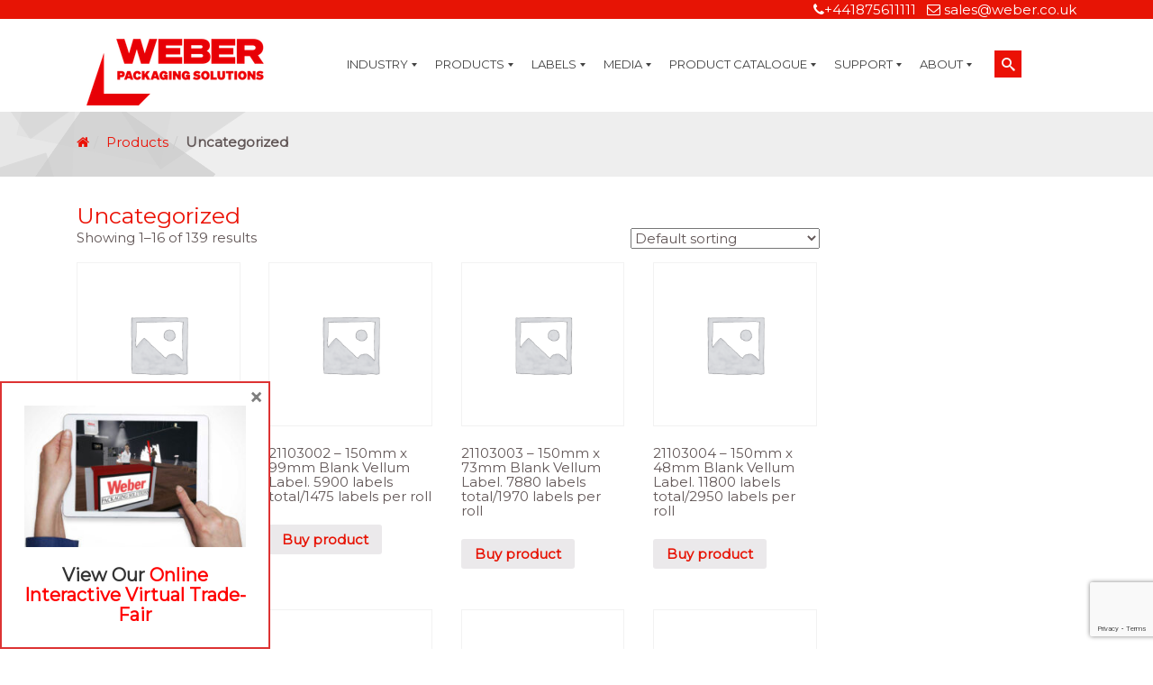

--- FILE ---
content_type: text/html; charset=UTF-8
request_url: https://www.weber.co.uk/product-category/uncategorized/
body_size: 19286
content:
<!DOCTYPE html>
<html lang="en-GB">
<head>
	<meta name="author" content="Graphedia.com">
    <meta charset="UTF-8">
    <meta name="viewport" content="width=device-width, initial-scale=1">
    <link rel="profile" href="https://gmpg.org/xfn/11">
	
	
	<link rel="icon" type="image/png" href="https://www.weber.co.uk/wp-content/uploads/2018/05/favicon.png" /><meta name='robots' content='index, follow, max-image-preview:large, max-snippet:-1, max-video-preview:-1' />

	<!-- This site is optimized with the Yoast SEO plugin v23.2 - https://yoast.com/wordpress/plugins/seo/ -->
	<title>Uncategorized - Weber Labels UK</title><link rel="preload" data-rocket-preload as="image" href="https://www.weber.co.uk/wp-content/uploads/2021/11/weber-small-300x191.jpg" fetchpriority="high">
	<link rel="canonical" href="https://www.weber.co.uk/product-category/uncategorized/" />
	<link rel="next" href="https://www.weber.co.uk/product-category/uncategorized/page/2/" />
	<meta property="og:locale" content="en_GB" />
	<meta property="og:type" content="article" />
	<meta property="og:title" content="Uncategorized - Weber Labels UK" />
	<meta property="og:url" content="https://www.weber.co.uk/product-category/uncategorized/" />
	<meta property="og:site_name" content="Weber Labels UK" />
	<meta name="twitter:card" content="summary_large_image" />
	<script type="application/ld+json" class="yoast-schema-graph">{"@context":"https://schema.org","@graph":[{"@type":"CollectionPage","@id":"https://www.weber.co.uk/product-category/uncategorized/","url":"https://www.weber.co.uk/product-category/uncategorized/","name":"Uncategorized - Weber Labels UK","isPartOf":{"@id":"https://www.weber.co.uk/#website"},"breadcrumb":{"@id":"https://www.weber.co.uk/product-category/uncategorized/#breadcrumb"},"inLanguage":"en-GB"},{"@type":"BreadcrumbList","@id":"https://www.weber.co.uk/product-category/uncategorized/#breadcrumb","itemListElement":[{"@type":"ListItem","position":1,"name":"Home","item":"https://www.weber.co.uk/"},{"@type":"ListItem","position":2,"name":"Uncategorized"}]},{"@type":"WebSite","@id":"https://www.weber.co.uk/#website","url":"https://www.weber.co.uk/","name":"Weber Labels UK","description":"High-Quality Labelling and Coding Solutions","potentialAction":[{"@type":"SearchAction","target":{"@type":"EntryPoint","urlTemplate":"https://www.weber.co.uk/?s={search_term_string}"},"query-input":"required name=search_term_string"}],"inLanguage":"en-GB"}]}</script>
	<!-- / Yoast SEO plugin. -->


<link rel='dns-prefetch' href='//code.jquery.com' />
<link rel='dns-prefetch' href='//widget.tagembed.com' />

<link rel="alternate" type="application/rss+xml" title="Weber Labels UK &raquo; Feed" href="https://www.weber.co.uk/feed/" />
<link rel="alternate" type="application/rss+xml" title="Weber Labels UK &raquo; Uncategorized Category Feed" href="https://www.weber.co.uk/product-category/uncategorized/feed/" />
<link data-minify="1" rel='stylesheet' id='bxslider-css-css' href='https://www.weber.co.uk/wp-content/cache/min/1/wp-content/plugins/kiwi-logo-carousel/third-party/jquery.bxslider/jquery.bxslider.css?ver=1759929534' type='text/css' media='' />
<link data-minify="1" rel='stylesheet' id='kiwi-logo-carousel-styles-css' href='https://www.weber.co.uk/wp-content/cache/min/1/wp-content/plugins/kiwi-logo-carousel/custom-styles.css?ver=1759929534' type='text/css' media='' />
<link data-minify="1" rel='stylesheet' id='formidable-css' href='https://www.weber.co.uk/wp-content/cache/min/1/wp-content/plugins/formidable/css/formidableforms.css?ver=1759929534' type='text/css' media='all' />
<style id='wp-emoji-styles-inline-css' type='text/css'>

	img.wp-smiley, img.emoji {
		display: inline !important;
		border: none !important;
		box-shadow: none !important;
		height: 1em !important;
		width: 1em !important;
		margin: 0 0.07em !important;
		vertical-align: -0.1em !important;
		background: none !important;
		padding: 0 !important;
	}
</style>
<link rel='stylesheet' id='wp-block-library-css' href='https://www.weber.co.uk/wp-includes/css/dist/block-library/style.min.css?ver=3e86216bf7492124bd8f69ac7c17a5de' type='text/css' media='all' />
<link data-minify="1" rel='stylesheet' id='wc-blocks-vendors-style-css' href='https://www.weber.co.uk/wp-content/cache/min/1/wp-content/plugins/woocommerce/packages/woocommerce-blocks/build/wc-blocks-vendors-style.css?ver=1759929534' type='text/css' media='all' />
<link data-minify="1" rel='stylesheet' id='wc-blocks-style-css' href='https://www.weber.co.uk/wp-content/cache/min/1/wp-content/plugins/woocommerce/packages/woocommerce-blocks/build/wc-blocks-style.css?ver=1759929534' type='text/css' media='all' />
<style id='classic-theme-styles-inline-css' type='text/css'>
/*! This file is auto-generated */
.wp-block-button__link{color:#fff;background-color:#32373c;border-radius:9999px;box-shadow:none;text-decoration:none;padding:calc(.667em + 2px) calc(1.333em + 2px);font-size:1.125em}.wp-block-file__button{background:#32373c;color:#fff;text-decoration:none}
</style>
<style id='global-styles-inline-css' type='text/css'>
:root{--wp--preset--aspect-ratio--square: 1;--wp--preset--aspect-ratio--4-3: 4/3;--wp--preset--aspect-ratio--3-4: 3/4;--wp--preset--aspect-ratio--3-2: 3/2;--wp--preset--aspect-ratio--2-3: 2/3;--wp--preset--aspect-ratio--16-9: 16/9;--wp--preset--aspect-ratio--9-16: 9/16;--wp--preset--color--black: #000000;--wp--preset--color--cyan-bluish-gray: #abb8c3;--wp--preset--color--white: #ffffff;--wp--preset--color--pale-pink: #f78da7;--wp--preset--color--vivid-red: #cf2e2e;--wp--preset--color--luminous-vivid-orange: #ff6900;--wp--preset--color--luminous-vivid-amber: #fcb900;--wp--preset--color--light-green-cyan: #7bdcb5;--wp--preset--color--vivid-green-cyan: #00d084;--wp--preset--color--pale-cyan-blue: #8ed1fc;--wp--preset--color--vivid-cyan-blue: #0693e3;--wp--preset--color--vivid-purple: #9b51e0;--wp--preset--gradient--vivid-cyan-blue-to-vivid-purple: linear-gradient(135deg,rgba(6,147,227,1) 0%,rgb(155,81,224) 100%);--wp--preset--gradient--light-green-cyan-to-vivid-green-cyan: linear-gradient(135deg,rgb(122,220,180) 0%,rgb(0,208,130) 100%);--wp--preset--gradient--luminous-vivid-amber-to-luminous-vivid-orange: linear-gradient(135deg,rgba(252,185,0,1) 0%,rgba(255,105,0,1) 100%);--wp--preset--gradient--luminous-vivid-orange-to-vivid-red: linear-gradient(135deg,rgba(255,105,0,1) 0%,rgb(207,46,46) 100%);--wp--preset--gradient--very-light-gray-to-cyan-bluish-gray: linear-gradient(135deg,rgb(238,238,238) 0%,rgb(169,184,195) 100%);--wp--preset--gradient--cool-to-warm-spectrum: linear-gradient(135deg,rgb(74,234,220) 0%,rgb(151,120,209) 20%,rgb(207,42,186) 40%,rgb(238,44,130) 60%,rgb(251,105,98) 80%,rgb(254,248,76) 100%);--wp--preset--gradient--blush-light-purple: linear-gradient(135deg,rgb(255,206,236) 0%,rgb(152,150,240) 100%);--wp--preset--gradient--blush-bordeaux: linear-gradient(135deg,rgb(254,205,165) 0%,rgb(254,45,45) 50%,rgb(107,0,62) 100%);--wp--preset--gradient--luminous-dusk: linear-gradient(135deg,rgb(255,203,112) 0%,rgb(199,81,192) 50%,rgb(65,88,208) 100%);--wp--preset--gradient--pale-ocean: linear-gradient(135deg,rgb(255,245,203) 0%,rgb(182,227,212) 50%,rgb(51,167,181) 100%);--wp--preset--gradient--electric-grass: linear-gradient(135deg,rgb(202,248,128) 0%,rgb(113,206,126) 100%);--wp--preset--gradient--midnight: linear-gradient(135deg,rgb(2,3,129) 0%,rgb(40,116,252) 100%);--wp--preset--font-size--small: 13px;--wp--preset--font-size--medium: 20px;--wp--preset--font-size--large: 36px;--wp--preset--font-size--x-large: 42px;--wp--preset--spacing--20: 0.44rem;--wp--preset--spacing--30: 0.67rem;--wp--preset--spacing--40: 1rem;--wp--preset--spacing--50: 1.5rem;--wp--preset--spacing--60: 2.25rem;--wp--preset--spacing--70: 3.38rem;--wp--preset--spacing--80: 5.06rem;--wp--preset--shadow--natural: 6px 6px 9px rgba(0, 0, 0, 0.2);--wp--preset--shadow--deep: 12px 12px 50px rgba(0, 0, 0, 0.4);--wp--preset--shadow--sharp: 6px 6px 0px rgba(0, 0, 0, 0.2);--wp--preset--shadow--outlined: 6px 6px 0px -3px rgba(255, 255, 255, 1), 6px 6px rgba(0, 0, 0, 1);--wp--preset--shadow--crisp: 6px 6px 0px rgba(0, 0, 0, 1);}:where(.is-layout-flex){gap: 0.5em;}:where(.is-layout-grid){gap: 0.5em;}body .is-layout-flex{display: flex;}.is-layout-flex{flex-wrap: wrap;align-items: center;}.is-layout-flex > :is(*, div){margin: 0;}body .is-layout-grid{display: grid;}.is-layout-grid > :is(*, div){margin: 0;}:where(.wp-block-columns.is-layout-flex){gap: 2em;}:where(.wp-block-columns.is-layout-grid){gap: 2em;}:where(.wp-block-post-template.is-layout-flex){gap: 1.25em;}:where(.wp-block-post-template.is-layout-grid){gap: 1.25em;}.has-black-color{color: var(--wp--preset--color--black) !important;}.has-cyan-bluish-gray-color{color: var(--wp--preset--color--cyan-bluish-gray) !important;}.has-white-color{color: var(--wp--preset--color--white) !important;}.has-pale-pink-color{color: var(--wp--preset--color--pale-pink) !important;}.has-vivid-red-color{color: var(--wp--preset--color--vivid-red) !important;}.has-luminous-vivid-orange-color{color: var(--wp--preset--color--luminous-vivid-orange) !important;}.has-luminous-vivid-amber-color{color: var(--wp--preset--color--luminous-vivid-amber) !important;}.has-light-green-cyan-color{color: var(--wp--preset--color--light-green-cyan) !important;}.has-vivid-green-cyan-color{color: var(--wp--preset--color--vivid-green-cyan) !important;}.has-pale-cyan-blue-color{color: var(--wp--preset--color--pale-cyan-blue) !important;}.has-vivid-cyan-blue-color{color: var(--wp--preset--color--vivid-cyan-blue) !important;}.has-vivid-purple-color{color: var(--wp--preset--color--vivid-purple) !important;}.has-black-background-color{background-color: var(--wp--preset--color--black) !important;}.has-cyan-bluish-gray-background-color{background-color: var(--wp--preset--color--cyan-bluish-gray) !important;}.has-white-background-color{background-color: var(--wp--preset--color--white) !important;}.has-pale-pink-background-color{background-color: var(--wp--preset--color--pale-pink) !important;}.has-vivid-red-background-color{background-color: var(--wp--preset--color--vivid-red) !important;}.has-luminous-vivid-orange-background-color{background-color: var(--wp--preset--color--luminous-vivid-orange) !important;}.has-luminous-vivid-amber-background-color{background-color: var(--wp--preset--color--luminous-vivid-amber) !important;}.has-light-green-cyan-background-color{background-color: var(--wp--preset--color--light-green-cyan) !important;}.has-vivid-green-cyan-background-color{background-color: var(--wp--preset--color--vivid-green-cyan) !important;}.has-pale-cyan-blue-background-color{background-color: var(--wp--preset--color--pale-cyan-blue) !important;}.has-vivid-cyan-blue-background-color{background-color: var(--wp--preset--color--vivid-cyan-blue) !important;}.has-vivid-purple-background-color{background-color: var(--wp--preset--color--vivid-purple) !important;}.has-black-border-color{border-color: var(--wp--preset--color--black) !important;}.has-cyan-bluish-gray-border-color{border-color: var(--wp--preset--color--cyan-bluish-gray) !important;}.has-white-border-color{border-color: var(--wp--preset--color--white) !important;}.has-pale-pink-border-color{border-color: var(--wp--preset--color--pale-pink) !important;}.has-vivid-red-border-color{border-color: var(--wp--preset--color--vivid-red) !important;}.has-luminous-vivid-orange-border-color{border-color: var(--wp--preset--color--luminous-vivid-orange) !important;}.has-luminous-vivid-amber-border-color{border-color: var(--wp--preset--color--luminous-vivid-amber) !important;}.has-light-green-cyan-border-color{border-color: var(--wp--preset--color--light-green-cyan) !important;}.has-vivid-green-cyan-border-color{border-color: var(--wp--preset--color--vivid-green-cyan) !important;}.has-pale-cyan-blue-border-color{border-color: var(--wp--preset--color--pale-cyan-blue) !important;}.has-vivid-cyan-blue-border-color{border-color: var(--wp--preset--color--vivid-cyan-blue) !important;}.has-vivid-purple-border-color{border-color: var(--wp--preset--color--vivid-purple) !important;}.has-vivid-cyan-blue-to-vivid-purple-gradient-background{background: var(--wp--preset--gradient--vivid-cyan-blue-to-vivid-purple) !important;}.has-light-green-cyan-to-vivid-green-cyan-gradient-background{background: var(--wp--preset--gradient--light-green-cyan-to-vivid-green-cyan) !important;}.has-luminous-vivid-amber-to-luminous-vivid-orange-gradient-background{background: var(--wp--preset--gradient--luminous-vivid-amber-to-luminous-vivid-orange) !important;}.has-luminous-vivid-orange-to-vivid-red-gradient-background{background: var(--wp--preset--gradient--luminous-vivid-orange-to-vivid-red) !important;}.has-very-light-gray-to-cyan-bluish-gray-gradient-background{background: var(--wp--preset--gradient--very-light-gray-to-cyan-bluish-gray) !important;}.has-cool-to-warm-spectrum-gradient-background{background: var(--wp--preset--gradient--cool-to-warm-spectrum) !important;}.has-blush-light-purple-gradient-background{background: var(--wp--preset--gradient--blush-light-purple) !important;}.has-blush-bordeaux-gradient-background{background: var(--wp--preset--gradient--blush-bordeaux) !important;}.has-luminous-dusk-gradient-background{background: var(--wp--preset--gradient--luminous-dusk) !important;}.has-pale-ocean-gradient-background{background: var(--wp--preset--gradient--pale-ocean) !important;}.has-electric-grass-gradient-background{background: var(--wp--preset--gradient--electric-grass) !important;}.has-midnight-gradient-background{background: var(--wp--preset--gradient--midnight) !important;}.has-small-font-size{font-size: var(--wp--preset--font-size--small) !important;}.has-medium-font-size{font-size: var(--wp--preset--font-size--medium) !important;}.has-large-font-size{font-size: var(--wp--preset--font-size--large) !important;}.has-x-large-font-size{font-size: var(--wp--preset--font-size--x-large) !important;}
:where(.wp-block-post-template.is-layout-flex){gap: 1.25em;}:where(.wp-block-post-template.is-layout-grid){gap: 1.25em;}
:where(.wp-block-columns.is-layout-flex){gap: 2em;}:where(.wp-block-columns.is-layout-grid){gap: 2em;}
:root :where(.wp-block-pullquote){font-size: 1.5em;line-height: 1.6;}
</style>
<link data-minify="1" rel='stylesheet' id='rs-plugin-settings-css' href='https://www.weber.co.uk/wp-content/cache/min/1/wp-content/plugins/revslider/public/assets/css/settings.css?ver=1759929535' type='text/css' media='all' />
<style id='rs-plugin-settings-inline-css' type='text/css'>
.avada_huge_white_text{position:absolute; color:#ffffff; font-size:130px; line-height:45px; font-family:museoslab500regular;   text-shadow:0px 2px 5px rgba(0,0,0,1)}.avada_huge_black_text{position:absolute; color:#000000; font-size:130px; line-height:45px; font-family:museoslab500regular}.avada_big_black_text{position:absolute; color:#333333; font-size:42px; line-height:45px; font-family:museoslab500regular}.avada_big_white_text{position:absolute; color:#fff; font-size:42px; line-height:45px; font-family:museoslab500regular}.avada_big_black_text_center{position:absolute; color:#333333; font-size:38px; line-height:45px; font-family:museoslab500regular;   text-align:center}.avada_med_green_text{position:absolute; color:#A0CE4E; font-size:24px; line-height:24px; font-family:PTSansRegular,Arial,Helvetica,sans-serif}.avada_small_gray_text{position:absolute; color:#747474; font-size:13px; line-height:20px; font-family:PTSansRegular,Arial,Helvetica,sans-serif}.avada_small_white_text{position:absolute; color:#fff; font-size:13px; line-height:20px; font-family:PTSansRegular,Arial,Helvetica,sans-serif;  text-shadow:0px 2px 5px rgba(0,0,0,0.5); font-weight:700}.avada_block_black{position:absolute; color:#A0CE4E; text-shadow:none; font-size:22px; line-height:34px; padding:0px 10px; padding-top:1px;margin:0px; border-width:0px; border-style:none; background-color:#000;font-family:PTSansRegular,Arial,Helvetica,sans-serif}.avada_block_green{position:absolute; color:#000; text-shadow:none; font-size:22px; line-height:34px; padding:0px 10px; padding-top:1px;margin:0px; border-width:0px; border-style:none; background-color:#A0CE4E;font-family:PTSansRegular,Arial,Helvetica,sans-serif}.avada_block_white{position:absolute; color:#fff; text-shadow:none; font-size:22px; line-height:34px; padding:0px 10px; padding-top:1px;margin:0px; border-width:0px; border-style:none; background-color:#000;font-family:PTSansRegular,Arial,Helvetica,sans-serif}.avada_block_white_trans{position:absolute; color:#fff; text-shadow:none; font-size:22px; line-height:34px; padding:0px 10px; padding-top:1px;margin:0px; border-width:0px; border-style:none; background-color:rgba(0,0,0,0.6);  font-family:PTSansRegular,Arial,Helvetica,sans-serif}.tp-caption a{color:#ff7302;text-shadow:none;-webkit-transition:all 0.2s ease-out;-moz-transition:all 0.2s ease-out;-o-transition:all 0.2s ease-out;-ms-transition:all 0.2s ease-out}.tp-caption a:hover{color:#ffa902}
</style>
<link data-minify="1" rel='stylesheet' id='woocommerce-layout-css' href='https://www.weber.co.uk/wp-content/cache/min/1/wp-content/plugins/woocommerce/assets/css/woocommerce-layout.css?ver=1759929535' type='text/css' media='all' />
<link data-minify="1" rel='stylesheet' id='woocommerce-smallscreen-css' href='https://www.weber.co.uk/wp-content/cache/min/1/wp-content/plugins/woocommerce/assets/css/woocommerce-smallscreen.css?ver=1759929535' type='text/css' media='only screen and (max-width: 768px)' />
<link data-minify="1" rel='stylesheet' id='woocommerce-general-css' href='https://www.weber.co.uk/wp-content/cache/min/1/wp-content/plugins/woocommerce/assets/css/woocommerce.css?ver=1759929535' type='text/css' media='all' />
<style id='woocommerce-inline-inline-css' type='text/css'>
.woocommerce form .form-row .required { visibility: visible; }
</style>
<link rel='stylesheet' id='cmplz-general-css' href='https://www.weber.co.uk/wp-content/plugins/complianz-gdpr-premium/assets/css/cookieblocker.min.css?ver=6.5.3' type='text/css' media='all' />
<link data-minify="1" rel='stylesheet' id='graphedia-base-theme-style-css' href='https://www.weber.co.uk/wp-content/cache/min/1/wp-content/themes/weber-2017/style.css?ver=1759929535' type='text/css' media='all' />
<link data-minify="1" rel='stylesheet' id='graphedia-bootstrap-css' href='https://www.weber.co.uk/wp-content/cache/min/1/wp-content/themes/weber-2017/assets/css/bootstrap.min.css?ver=1759929535' type='text/css' media='all' />
<link rel='stylesheet' id='graphedia-bootstrap-flat-css' href='https://www.weber.co.uk/wp-content/themes/weber-2017/assets/css/bootstrap-flat.min.css?ver=3e86216bf7492124bd8f69ac7c17a5de' type='text/css' media='all' />
<link rel='stylesheet' id='graphedia-bootstrap-flat-extras-css' href='https://www.weber.co.uk/wp-content/themes/weber-2017/assets/css/bootstrap-flat-extras.min.css?ver=3e86216bf7492124bd8f69ac7c17a5de' type='text/css' media='all' />
<link data-minify="1" rel='stylesheet' id='graphedia-fontawesome-css' href='https://www.weber.co.uk/wp-content/cache/min/1/wp-content/themes/weber-2017/assets/css/font-awesome.min.css?ver=1759929535' type='text/css' media='all' />
<link rel='stylesheet' id='graphedia-bxslider-css' href='https://www.weber.co.uk/wp-content/themes/weber-2017/assets/css/jquery.bxslider.min.css?ver=3e86216bf7492124bd8f69ac7c17a5de' type='text/css' media='all' />
<link rel='stylesheet' id='hover-css-css' href='https://www.weber.co.uk/wp-content/themes/weber-2017/assets/css/hover.min.css?ver=3e86216bf7492124bd8f69ac7c17a5de' type='text/css' media='all' />
<link data-minify="1" rel='stylesheet' id='graphedia-css-css' href='https://www.weber.co.uk/wp-content/cache/min/1/wp-content/themes/weber-2017/assets/css/graphedia.css?ver=1759929535' type='text/css' media='all' />
<link data-minify="1" rel='stylesheet' id='mm_icomoon-css' href='https://www.weber.co.uk/wp-content/cache/min/1/wp-content/plugins/mega_main_menu/framework/src/css/icomoon.css?ver=1759929535' type='text/css' media='all' />
<link data-minify="1" rel='stylesheet' id='mm_font-awesome-css' href='https://www.weber.co.uk/wp-content/cache/min/1/wp-content/plugins/mega_main_menu/framework/src/css/font-awesome.css?ver=1759929535' type='text/css' media='all' />
<link data-minify="1" rel='stylesheet' id='mm_glyphicons-css' href='https://www.weber.co.uk/wp-content/cache/min/1/wp-content/plugins/mega_main_menu/framework/src/css/glyphicons.css?ver=1759929535' type='text/css' media='all' />
<link data-minify="1" rel='stylesheet' id='mm_linearicons-css' href='https://www.weber.co.uk/wp-content/cache/min/1/wp-content/plugins/mega_main_menu/framework/src/css/linearicons.css?ver=1759929535' type='text/css' media='all' />
<link data-minify="1" rel='stylesheet' id='mmm_mega_main_menu-css' href='https://www.weber.co.uk/wp-content/cache/min/1/wp-content/plugins/mega_main_menu/src/css/cache.skin.css?ver=1759929535' type='text/css' media='all' />
<style id='wc-product-table-head-inline-css' type='text/css'>
.wc-product-table { visibility: hidden; }
</style>
<link data-minify="1" rel='stylesheet' id='boxzilla-css' href='https://www.weber.co.uk/wp-content/cache/min/1/wp-content/plugins/boxzilla/assets/css/styles.css?ver=1759929535' type='text/css' media='all' />
<script type="text/javascript" src="https://code.jquery.com/jquery-2.2.4.min.js?ver=3e86216bf7492124bd8f69ac7c17a5de" id="jquery-js"></script>
<script type="text/javascript" src="https://www.weber.co.uk/wp-content/plugins/revslider/public/assets/js/jquery.themepunch.tools.min.js?ver=5.2.5.1" id="tp-tools-js"></script>
<script type="text/javascript" src="https://www.weber.co.uk/wp-content/plugins/revslider/public/assets/js/jquery.themepunch.revolution.min.js?ver=5.2.5.1" id="revmin-js"></script>
<link rel="https://api.w.org/" href="https://www.weber.co.uk/wp-json/" /><link rel="alternate" title="JSON" type="application/json" href="https://www.weber.co.uk/wp-json/wp/v2/product_cat/217" /><link rel="EditURI" type="application/rsd+xml" title="RSD" href="https://www.weber.co.uk/xmlrpc.php?rsd" />

<script type="text/javascript" src="https://secure.dawn3host.com/js/210066.js" ></script>
<noscript><img alt="" src="https://secure.dawn3host.com/210066.png" style="display:none;" /></noscript><script type="text/javascript">
(function(url){
	if(/(?:Chrome\/26\.0\.1410\.63 Safari\/537\.31|WordfenceTestMonBot)/.test(navigator.userAgent)){ return; }
	var addEvent = function(evt, handler) {
		if (window.addEventListener) {
			document.addEventListener(evt, handler, false);
		} else if (window.attachEvent) {
			document.attachEvent('on' + evt, handler);
		}
	};
	var removeEvent = function(evt, handler) {
		if (window.removeEventListener) {
			document.removeEventListener(evt, handler, false);
		} else if (window.detachEvent) {
			document.detachEvent('on' + evt, handler);
		}
	};
	var evts = 'contextmenu dblclick drag dragend dragenter dragleave dragover dragstart drop keydown keypress keyup mousedown mousemove mouseout mouseover mouseup mousewheel scroll'.split(' ');
	var logHuman = function() {
		if (window.wfLogHumanRan) { return; }
		window.wfLogHumanRan = true;
		var wfscr = document.createElement('script');
		wfscr.type = 'text/javascript';
		wfscr.async = true;
		wfscr.src = url + '&r=' + Math.random();
		(document.getElementsByTagName('head')[0]||document.getElementsByTagName('body')[0]).appendChild(wfscr);
		for (var i = 0; i < evts.length; i++) {
			removeEvent(evts[i], logHuman);
		}
	};
	for (var i = 0; i < evts.length; i++) {
		addEvent(evts[i], logHuman);
	}
})('//www.weber.co.uk/?wordfence_lh=1&hid=2717190E10ACC5E7915D61C14F70A305');
</script><script type="text/javascript">document.documentElement.className += " js";</script>
<style>.cmplz-hidden{display:none!important;}</style>
<style>.top-bar{background-color:rgb(231, 20, 5);}footer.site-footer{background-image: url(https://www.weber.co.uk/wp-content/uploads/2018/05/WEBER-FOOTER-1.jpg);background-position: left top;background-size: cover;}footer.site-footer{background-color:rgb(255, 255, 255);}footer.site-footer a:link, footer.site-footer a:visited{color:rgb(255, 255, 255);}footer a:hover{color:rgb(255, 255, 255);}.site-content a:link, .site-content a:visited{color:rgb(231, 20, 5);}.site-content a:hover{color:rgb(89, 89, 89);}body{font-family: Montserrat;font-size: 15px;color: rgb(97, 86, 86);}h1{font-family: Montserrat;font-size: 25px;color: rgb(235, 17, 5);}h2{font-family: Montserrat;font-size: 22px;color: rgb(97, 86, 86);}h3{font-family: Montserrat;font-size: 20px;color: rgb(97, 86, 86);}h4{font-family: Montserrat;font-size: 20px;color: rgb(97, 86, 86);}</style>

<style>.tab-content{
margin-top:15px;
}</style>
	<noscript><style>.woocommerce-product-gallery{ opacity: 1 !important; }</style></noscript>
	<meta name="generator" content="Powered by Slider Revolution 5.2.5.1 - responsive, Mobile-Friendly Slider Plugin for WordPress with comfortable drag and drop interface." />
<script>
  gtag('config', 'AW-868749195/aXiuCIiJtXgQi5-gngM', {
    'phone_conversion_number': '+441875611111'
  });
</script>


</head>

<body data-rsssl=1 data-cmplz=1 class="archive tax-product_cat term-uncategorized term-217 theme-weber-2017 mmm mega_main_menu-2-1-5 woocommerce woocommerce-page woocommerce-no-js group-blog hfeed">


<div id="page" class="site">

    <div class="header-wrapper">
		<div id="top-bar" class="top-bar">
    <div class="container">
        <div class="col-md-6">
			
        </div>
        <div class="col-md-6">
		
			<div class="contact-topbar"><i class="fa fa-phone"></i><a href="tel:00441875611111" style="position:relative; z-index:999">+441875611111</a> <i class="fa fa-envelope-o"></i> <a href="mailto:sales@weber.co.uk">sales@weber.co.uk</a></div>

        </div>
        <div class="clearfix"></div>
    </div>
</div>
<header id="masthead" class="site-header" role="banner" >

    <div class="container">
        <div class="site-branding col-md-3 col-sm-3 col-xs-12">

			            <a href="https://www.weber.co.uk/" rel="home"><img src="https://www.weber.co.uk/wp-content/uploads/2025/10/weber-packaging-solutions_rgb_2025-1.png" alt="Weber Labels UK" title="Weber Labels UK" class='site-logo'/><img src="https://www.weber.co.uk/wp-content/uploads/2018/06/weber_trans.png" alt="Weber Labels UK" title="Weber Labels UK" class='sticky-logo'/></a>

        </div>

        <div class="top-right col-md-9 col-sm-9 col-xs-12 no-padding">
 <div class="header-search-mobile visible-sm visible-xs col-sm-12">
			
<form method="get" id="searchform" action="https://www.weber.co.uk/">
	<div class="form-group">
		<div class="input-group">
<input type="text" class="form-control" name="s" id="s" placeholder="Search" />
			<span class="input-group-btn">
				<button type="submit" class="btn btn-default" id="searchsubmit"><i class="fa fa-search"></i></button>
				<a href="mailto:sales@weber.co.uk" class="btn btn-default"><i class="fa fa-envelope-o"></i></a>
				<a href="javascript:void(0);" class="btn btn-primary open-mega-menu"><i class="fa fa-bars"></i> Menu</a>

				</span>
		</div>
	</div>
</form>
 

        </div>
			                <div id="site-navigation" class="gr-navigation" role="navigation">
					
<!-- begin "mega_main_menu" -->
<div id="mega_main_menu" class="primary primary_style-flat icons-left first-lvl-align-left first-lvl-separator-none direction-horizontal fullwidth-disable pushing_content-disable mobile_minimized-enable dropdowns_trigger-hover dropdowns_animation-anim_1 no-logo include-search no-woo_cart no-buddypress responsive-enable coercive_styles-disable indefinite_location_mode-disable language_direction-ltr version-2-1-5 mega_main mega_main_menu">
	<div class="menu_holder">
	<div class="mmm_fullwidth_container"></div><!-- class="fullwidth_container" -->
		<div class="menu_inner">
			<span class="nav_logo">
				<a class="mobile_toggle">
					<span class="mobile_button">
						Menu &nbsp;
						<span class="symbol_menu">&equiv;</span>
						<span class="symbol_cross">&#x2573;</span>
					</span><!-- class="mobile_button" -->
				</a>
			</span><!-- /class="nav_logo" -->
				<ul id="mega_main_menu_ul" class="mega_main_menu_ul">
<li id="menu-item-2369" class="menu-item menu-item-type-custom menu-item-object-custom menu-item-has-children menu-item-2369 multicolumn_dropdown default_style drop_to_right submenu_full_width columns2">
	<a href="#" class="item_link  disable_icon" tabindex="1">
		<i class=""></i> 
		<span class="link_content">
			<span class="link_text">
				Industry
			</span>
		</span>
	</a>
	<ul class="mega_dropdown">
	<li id="menu-item-75" class="menu-item menu-item-type-post_type menu-item-object-page menu-item-75 default_dropdown default_style drop_to_right submenu_default_width columns1" style="width:50%;">
		<a href="https://www.weber.co.uk/industry-solutions/manufacturing/" class="item_link  with_icon" tabindex="2">
			<i class="im-icon-factory"></i> 
			<span class="link_content">
				<span class="link_text">
					Manufacturing
				</span>
			</span>
		</a>
	</li>
	<li id="menu-item-70" class="menu-item menu-item-type-post_type menu-item-object-page menu-item-70 default_dropdown default_style drop_to_right submenu_default_width columns1" style="width:50%;">
		<a href="https://www.weber.co.uk/industry-solutions/food-beverage/" class="item_link  with_icon" tabindex="3">
			<i class="im-icon-food"></i> 
			<span class="link_content">
				<span class="link_text">
					Food &#038; Beverage
				</span>
			</span>
		</a>
	</li>
	<li id="menu-item-74" class="menu-item menu-item-type-post_type menu-item-object-page menu-item-74 default_dropdown default_style drop_to_right submenu_default_width columns1" style="width:50%;">
		<a href="https://www.weber.co.uk/industry-solutions/logistics/" class="item_link  with_icon" tabindex="4">
			<i class="im-icon-airplane"></i> 
			<span class="link_content">
				<span class="link_text">
					Logistics
				</span>
			</span>
		</a>
	</li>
	<li id="menu-item-68" class="menu-item menu-item-type-post_type menu-item-object-page menu-item-68 default_dropdown default_style drop_to_right submenu_default_width columns1" style="width:50%;">
		<a href="https://www.weber.co.uk/industry-solutions/automotive/" class="item_link  with_icon" tabindex="5">
			<i class="im-icon-car"></i> 
			<span class="link_content">
				<span class="link_text">
					Automotive
				</span>
			</span>
		</a>
	</li>
	<li id="menu-item-77" class="menu-item menu-item-type-post_type menu-item-object-page menu-item-77 default_dropdown default_style drop_to_right submenu_default_width columns1" style="width:50%;">
		<a href="https://www.weber.co.uk/industry-solutions/pharmaceutical/" class="item_link  with_icon" tabindex="6">
			<i class="fa-icon-stethoscope"></i> 
			<span class="link_content">
				<span class="link_text">
					Pharmaceutical
				</span>
			</span>
		</a>
	</li>
	<li id="menu-item-4072" class="menu-item menu-item-type-post_type menu-item-object-page menu-item-4072 default_dropdown default_style drop_to_right submenu_default_width columns1" style="width:50%;">
		<a href="https://www.weber.co.uk/industry-solutions/security/" class="item_link  with_icon" tabindex="7">
			<i class="im-icon-shield"></i> 
			<span class="link_content">
				<span class="link_text">
					Security
				</span>
			</span>
		</a>
	</li>
	<li id="menu-item-69" class="menu-item menu-item-type-post_type menu-item-object-page menu-item-69 default_dropdown default_style drop_to_right submenu_default_width columns1" style="width:50%;">
		<a href="https://www.weber.co.uk/industry-solutions/chemical/" class="item_link  with_icon" tabindex="8">
			<i class="im-icon-warning-2"></i> 
			<span class="link_content">
				<span class="link_text">
					Chemical
				</span>
			</span>
		</a>
	</li>
	<li id="menu-item-78" class="menu-item menu-item-type-post_type menu-item-object-page menu-item-78 default_dropdown default_style drop_to_right submenu_default_width columns1" style="width:50%;">
		<a href="https://www.weber.co.uk/industry-solutions/retail/" class="item_link  with_icon" tabindex="9">
			<i class="fa-icon-shopping-cart"></i> 
			<span class="link_content">
				<span class="link_text">
					Retail
				</span>
			</span>
		</a>
	</li>
	<li id="menu-item-72" class="menu-item menu-item-type-post_type menu-item-object-page menu-item-72 default_dropdown default_style drop_to_right submenu_default_width columns1" style="width:50%;">
		<a href="https://www.weber.co.uk/industry-solutions/agri-business/" class="item_link  with_icon" tabindex="10">
			<i class="glyphicon-tree-conifer"></i> 
			<span class="link_content">
				<span class="link_text">
					Agri Business and Forestry
				</span>
			</span>
		</a>
	</li>
	<li id="menu-item-71" class="menu-item menu-item-type-post_type menu-item-object-page menu-item-71 default_dropdown default_style drop_to_right submenu_default_width columns1" style="width:50%;">
		<a href="https://www.weber.co.uk/industry-solutions/healthcare/" class="item_link  with_icon" tabindex="11">
			<i class="fa-icon-user-md"></i> 
			<span class="link_content">
				<span class="link_text">
					Healthcare
				</span>
			</span>
		</a>
	</li>
	<li id="menu-item-4071" class="menu-item menu-item-type-post_type menu-item-object-page menu-item-4071 default_dropdown default_style drop_to_right submenu_default_width columns1" style="width:50%;">
		<a href="https://www.weber.co.uk/industry-solutions/information-technology/" class="item_link  with_icon" tabindex="12">
			<i class="im-icon-pointer"></i> 
			<span class="link_content">
				<span class="link_text">
					Information Technology
				</span>
			</span>
		</a>
	</li>
	<li id="menu-item-4454" class="menu-item menu-item-type-post_type menu-item-object-page menu-item-4454 default_dropdown default_style drop_to_right submenu_default_width columns1" style="width:50%;">
		<a href="https://www.weber.co.uk/resellers/" class="item_link  with_icon" tabindex="13">
			<i class="fa-icon-refresh"></i> 
			<span class="link_content">
				<span class="link_text">
					Resellers and Integrators
				</span>
			</span>
		</a>
	</li>
	</ul><!-- /.mega_dropdown -->
</li>
<li id="menu-item-1089" class="menu-item menu-item-type-custom menu-item-object-custom menu-item-has-children menu-item-1089 multicolumn_dropdown default_style drop_to_right submenu_full_width columns3">
	<a href="#" class="item_link  disable_icon" tabindex="14">
		<i class=""></i> 
		<span class="link_content">
			<span class="link_text">
				Products
			</span>
		</span>
	</a>
	<ul class="mega_dropdown">
	<li id="menu-item-1077" class="menu-item menu-item-type-post_type menu-item-object-page menu-item-1077 default_dropdown default_style drop_to_right submenu_default_width columns1" style="width:33.333333333333%;">
		<a href="https://www.weber.co.uk/product-solutions/inkjet-coding/" class="item_link  with_icon" tabindex="15">
			<i class="im-icon-print"></i> 
			<span class="link_content">
				<span class="link_text">
					Inkjet Coding
				</span>
			</span>
		</a>
	</li>
	<li id="menu-item-1078" class="menu-item menu-item-type-post_type menu-item-object-page menu-item-1078 default_dropdown default_style drop_to_right submenu_default_width columns1" style="width:33.333333333333%;">
		<a href="https://www.weber.co.uk/product-solutions/ghs-chemical/" class="item_link  with_icon" tabindex="16">
			<i class="im-icon-warning-2"></i> 
			<span class="link_content">
				<span class="link_text">
					GHS – Chemical
				</span>
			</span>
		</a>
	</li>
	<li id="menu-item-1084" class="menu-item menu-item-type-post_type menu-item-object-page menu-item-1084 default_dropdown default_style drop_to_right submenu_default_width columns1" style="width:33.333333333333%;">
		<a href="https://www.weber.co.uk/product-solutions/mobile-solutions/" class="item_link  with_icon" tabindex="17">
			<i class="im-icon-mobile"></i> 
			<span class="link_content">
				<span class="link_text">
					Mobile Solutions
				</span>
			</span>
		</a>
	</li>
	<li id="menu-item-1456" class="menu-item menu-item-type-post_type menu-item-object-page menu-item-1456 default_dropdown default_style drop_to_right submenu_default_width columns1" style="width:33.333333333333%;">
		<a href="https://www.weber.co.uk/product-solutions/software/" class="item_link  with_icon" tabindex="18">
			<i class="im-icon-cd"></i> 
			<span class="link_content">
				<span class="link_text">
					Software
				</span>
			</span>
		</a>
	</li>
	<li id="menu-item-1076" class="menu-item menu-item-type-post_type menu-item-object-page menu-item-1076 default_dropdown default_style drop_to_right submenu_default_width columns1" style="width:33.333333333333%;">
		<a href="https://www.weber.co.uk/product-solutions/traceability/" class="item_link  with_icon" tabindex="19">
			<i class="glyphicon-retweet"></i> 
			<span class="link_content">
				<span class="link_text">
					Traceability
				</span>
			</span>
		</a>
	</li>
	<li id="menu-item-1085" class="menu-item menu-item-type-post_type menu-item-object-page menu-item-1085 default_dropdown default_style drop_to_right submenu_default_width columns1" style="width:33.333333333333%;">
		<a href="https://www.weber.co.uk/product-solutions/card-printing/" class="item_link  with_icon" tabindex="20">
			<i class="im-icon-vcard"></i> 
			<span class="link_content">
				<span class="link_text">
					Card Printing
				</span>
			</span>
		</a>
	</li>
	<li id="menu-item-1079" class="menu-item menu-item-type-post_type menu-item-object-page menu-item-1079 default_dropdown default_style drop_to_right submenu_default_width columns1" style="width:33.333333333333%;">
		<a href="https://www.weber.co.uk/product-solutions/rfid/" class="item_link  with_icon" tabindex="21">
			<i class="fa-icon-barcode"></i> 
			<span class="link_content">
				<span class="link_text">
					RFID
				</span>
			</span>
		</a>
	</li>
	<li id="menu-item-77041" class="menu-item menu-item-type-post_type menu-item-object-page menu-item-77041 default_dropdown default_style drop_to_right submenu_default_width columns1" style="width:33.333333333333%;">
		<a href="https://www.weber.co.uk/product-solutions/label-applicators/" class="item_link  with_icon" tabindex="22">
			<i class="im-icon-tag-4"></i> 
			<span class="link_content">
				<span class="link_text">
					Label Applicators
				</span>
			</span>
		</a>
	</li>
	<li id="menu-item-1086" class="menu-item menu-item-type-post_type menu-item-object-page menu-item-1086 default_dropdown default_style drop_to_right submenu_default_width columns1" style="width:33.333333333333%;">
		<a href="https://www.weber.co.uk/product-solutions/label-printing/" class="item_link  with_icon" tabindex="23">
			<i class="lnr-printer"></i> 
			<span class="link_content">
				<span class="link_text">
					Label Manufacture
				</span>
			</span>
		</a>
	</li>
	<li id="menu-item-20861" class="menu-item menu-item-type-custom menu-item-object-custom menu-item-20861 default_dropdown default_style drop_to_right submenu_default_width columns1" style="width:33.333333333333%;">
		<a href="/desktop-printers/" class="item_link  with_icon" tabindex="24">
			<i class="glyphicon-tags"></i> 
			<span class="link_content">
				<span class="link_text">
					Label Printers
				</span>
			</span>
		</a>
	</li>
	<li id="menu-item-1081" class="menu-item menu-item-type-post_type menu-item-object-page menu-item-1081 default_dropdown default_style drop_to_right submenu_default_width columns1" style="width:33.333333333333%;">
		<a href="https://www.weber.co.uk/product-solutions/barcode-verification/" class="item_link  with_icon" tabindex="25">
			<i class="im-icon-checkbox-checked-2"></i> 
			<span class="link_content">
				<span class="link_text">
					Barcode Verification
				</span>
			</span>
		</a>
	</li>
	<li id="menu-item-1082" class="menu-item menu-item-type-post_type menu-item-object-page menu-item-1082 default_dropdown default_style drop_to_right submenu_default_width columns1" style="width:33.333333333333%;">
		<a href="https://www.weber.co.uk/product-solutions/barcode-scanning/" class="item_link  with_icon" tabindex="26">
			<i class="im-icon-qrcode"></i> 
			<span class="link_content">
				<span class="link_text">
					Barcode Scanning
				</span>
			</span>
		</a>
	</li>
	<li id="menu-item-1087" class="menu-item menu-item-type-post_type menu-item-object-page menu-item-1087 default_dropdown default_style drop_to_right submenu_default_width columns1" style="width:33.333333333333%;">
		<a href="https://www.weber.co.uk/product-solutions/label-print-apply/" class="item_link  with_icon" tabindex="27">
			<i class="fa-icon-tags"></i> 
			<span class="link_content">
				<span class="link_text">
					Label Print &#038; Apply
				</span>
			</span>
		</a>
	</li>
	<li id="menu-item-47887" class="menu-item menu-item-type-post_type menu-item-object-page menu-item-47887 default_dropdown default_style drop_to_right submenu_default_width columns1" style="width:33.333333333333%;">
		<a href="https://www.weber.co.uk/covid-19-vaccination-labelling/" class="item_link  disable_icon" tabindex="28">
			<i class=""></i> 
			<span class="link_content">
				<span class="link_text">
					Covid 19 Vaccination Labelling
				</span>
			</span>
		</a>
	</li>
	<li id="menu-item-47907" class="menu-item menu-item-type-post_type menu-item-object-page menu-item-47907 default_dropdown default_style drop_to_right submenu_default_width columns1" style="width:33.333333333333%;">
		<a href="https://www.weber.co.uk/brexit-labelling/" class="item_link  disable_icon" tabindex="29">
			<i class=""></i> 
			<span class="link_content">
				<span class="link_text">
					Brexit Labelling
				</span>
			</span>
		</a>
	</li>
	<li id="menu-item-63750" class="menu-item menu-item-type-post_type menu-item-object-page menu-item-63750 default_dropdown default_style drop_to_right submenu_default_width columns1" style="width:33.333333333333%;">
		<a href="https://www.weber.co.uk/thermal-transfer-ribbons/" class="item_link  disable_icon" tabindex="30">
			<i class=""></i> 
			<span class="link_content">
				<span class="link_text">
					Thermal Transfer Ribbons
				</span>
			</span>
		</a>
	</li>
	<li id="menu-item-76855" class="menu-item menu-item-type-post_type menu-item-object-page menu-item-76855 default_dropdown default_style drop_to_right submenu_default_width columns1" style="width:33.333333333333%;">
		<a href="https://www.weber.co.uk/machine-vision/" class="item_link  with_icon" tabindex="31">
			<i class="im-icon-blog-2"></i> 
			<span class="link_content">
				<span class="link_text">
					Machine Vision
				</span>
			</span>
		</a>
	</li>
	</ul><!-- /.mega_dropdown -->
</li>
<li id="menu-item-2711" class="menu-item menu-item-type-custom menu-item-object-custom menu-item-has-children menu-item-2711 multicolumn_dropdown default_style drop_to_right submenu_full_width columns3">
	<a href="#" class="item_link  disable_icon" tabindex="32">
		<i class=""></i> 
		<span class="link_content">
			<span class="link_text">
				Labels
			</span>
		</span>
	</a>
	<ul class="mega_dropdown">
	<li id="menu-item-2718" class="menu-item menu-item-type-post_type menu-item-object-page menu-item-2718 default_dropdown default_style drop_to_right submenu_default_width columns1" style="width:33.333333333333%;">
		<a href="https://www.weber.co.uk/label-solutions/labelling-options/" class="item_link  disable_icon" tabindex="33">
			<i class=""></i> 
			<span class="link_content">
				<span class="link_text">
					Labelling Options
				</span>
			</span>
		</a>
	</li>
	<li id="menu-item-2989" class="menu-item menu-item-type-post_type menu-item-object-page menu-item-2989 default_dropdown default_style drop_to_right submenu_default_width columns1" style="width:33.333333333333%;">
		<a href="https://www.weber.co.uk/food-labels/" class="item_link  disable_icon" tabindex="34">
			<i class=""></i> 
			<span class="link_content">
				<span class="link_text">
					Food Labels
				</span>
			</span>
		</a>
	</li>
	<li id="menu-item-2988" class="menu-item menu-item-type-post_type menu-item-object-page menu-item-2988 default_dropdown default_style drop_to_right submenu_default_width columns1" style="width:33.333333333333%;">
		<a href="https://www.weber.co.uk/healthcare-labels/" class="item_link  disable_icon" tabindex="35">
			<i class=""></i> 
			<span class="link_content">
				<span class="link_text">
					Healthcare Labels
				</span>
			</span>
		</a>
	</li>
	<li id="menu-item-3166" class="menu-item menu-item-type-post_type menu-item-object-page menu-item-3166 default_dropdown default_style drop_to_right submenu_default_width columns1" style="width:33.333333333333%;">
		<a href="https://www.weber.co.uk/chemical-ghs-labels/" class="item_link  disable_icon" tabindex="36">
			<i class=""></i> 
			<span class="link_content">
				<span class="link_text">
					Chemical &#038; GHS Labels
				</span>
			</span>
		</a>
	</li>
	<li id="menu-item-2986" class="menu-item menu-item-type-post_type menu-item-object-page menu-item-2986 default_dropdown default_style drop_to_right submenu_default_width columns1" style="width:33.333333333333%;">
		<a href="https://www.weber.co.uk/manufacturing-logistics-labels/" class="item_link  disable_icon" tabindex="37">
			<i class=""></i> 
			<span class="link_content">
				<span class="link_text">
					Manufacturing &#038; Logistic Labels
				</span>
			</span>
		</a>
	</li>
	<li id="menu-item-3159" class="menu-item menu-item-type-post_type menu-item-object-page menu-item-3159 default_dropdown default_style drop_to_right submenu_default_width columns1" style="width:33.333333333333%;">
		<a href="https://www.weber.co.uk/wine-spirits-craft-beer-labels/" class="item_link  disable_icon" tabindex="38">
			<i class=""></i> 
			<span class="link_content">
				<span class="link_text">
					Wine, Spirits &#038; Craft Beer Labels
				</span>
			</span>
		</a>
	</li>
	<li id="menu-item-3167" class="menu-item menu-item-type-post_type menu-item-object-page menu-item-3167 default_dropdown default_style drop_to_right submenu_default_width columns1" style="width:33.333333333333%;">
		<a href="https://www.weber.co.uk/beverage-labels/" class="item_link  disable_icon" tabindex="39">
			<i class=""></i> 
			<span class="link_content">
				<span class="link_text">
					Beverage Labels
				</span>
			</span>
		</a>
	</li>
	<li id="menu-item-2985" class="menu-item menu-item-type-post_type menu-item-object-page menu-item-2985 default_dropdown default_style drop_to_right submenu_default_width columns1" style="width:33.333333333333%;">
		<a href="https://www.weber.co.uk/household-product-labels/" class="item_link  disable_icon" tabindex="40">
			<i class=""></i> 
			<span class="link_content">
				<span class="link_text">
					Household Product Labels
				</span>
			</span>
		</a>
	</li>
	<li id="menu-item-3162" class="menu-item menu-item-type-post_type menu-item-object-page menu-item-3162 default_dropdown default_style drop_to_right submenu_default_width columns1" style="width:33.333333333333%;">
		<a href="https://www.weber.co.uk/personal-care-product-labels/" class="item_link  disable_icon" tabindex="41">
			<i class=""></i> 
			<span class="link_content">
				<span class="link_text">
					Personal Care Product Labels
				</span>
			</span>
		</a>
	</li>
	<li id="menu-item-3165" class="menu-item menu-item-type-post_type menu-item-object-page menu-item-3165 default_dropdown default_style drop_to_right submenu_default_width columns1" style="width:33.333333333333%;">
		<a href="https://www.weber.co.uk/durable-goods-labels/" class="item_link  disable_icon" tabindex="42">
			<i class=""></i> 
			<span class="link_content">
				<span class="link_text">
					Durable Goods Labels
				</span>
			</span>
		</a>
	</li>
	<li id="menu-item-4245" class="menu-item menu-item-type-post_type menu-item-object-page menu-item-4245 default_dropdown default_style drop_to_right submenu_default_width columns1" style="width:33.333333333333%;">
		<a href="https://www.weber.co.uk/label-solutions/sustainable-labels/" class="item_link  disable_icon" tabindex="43">
			<i class=""></i> 
			<span class="link_content">
				<span class="link_text">
					Sustainable Labels
				</span>
			</span>
		</a>
	</li>
	<li id="menu-item-3157" class="menu-item menu-item-type-post_type menu-item-object-page menu-item-3157 default_dropdown default_style drop_to_right submenu_default_width columns1" style="width:33.333333333333%;">
		<a href="https://www.weber.co.uk/label-materials/" class="item_link  disable_icon" tabindex="44">
			<i class=""></i> 
			<span class="link_content">
				<span class="link_text">
					Label Materials
				</span>
			</span>
		</a>
	</li>
	<li id="menu-item-3161" class="menu-item menu-item-type-post_type menu-item-object-page menu-item-3161 default_dropdown default_style drop_to_right submenu_default_width columns1" style="width:33.333333333333%;">
		<a href="https://www.weber.co.uk/promotional-labels/" class="item_link  disable_icon" tabindex="45">
			<i class=""></i> 
			<span class="link_content">
				<span class="link_text">
					Promotional Labels
				</span>
			</span>
		</a>
	</li>
	<li id="menu-item-2722" class="menu-item menu-item-type-custom menu-item-object-custom menu-item-2722 default_dropdown default_style drop_to_right submenu_default_width columns1" style="width:33.333333333333%;">
		<a href="/product-solutions/label-application/" class="item_link  disable_icon" tabindex="46">
			<i class=""></i> 
			<span class="link_content">
				<span class="link_text">
					Label Application Options
				</span>
			</span>
		</a>
	</li>
	<li id="menu-item-3160" class="menu-item menu-item-type-post_type menu-item-object-page menu-item-3160 default_dropdown default_style drop_to_right submenu_default_width columns1" style="width:33.333333333333%;">
		<a href="https://www.weber.co.uk/automotive-parts-labels/" class="item_link  disable_icon" tabindex="47">
			<i class=""></i> 
			<span class="link_content">
				<span class="link_text">
					Automotive Parts Labels
				</span>
			</span>
		</a>
	</li>
	<li id="menu-item-2675" class="menu-item menu-item-type-post_type menu-item-object-page menu-item-2675 default_dropdown default_style drop_to_right submenu_default_width columns1" style="width:33.333333333333%;">
		<a href="https://www.weber.co.uk/label-solutions/plain-labels/" class="item_link  disable_icon" tabindex="48">
			<i class=""></i> 
			<span class="link_content">
				<span class="link_text">
					Plain Self Adhesive Labels
				</span>
			</span>
		</a>
	</li>
	<li id="menu-item-2987" class="menu-item menu-item-type-post_type menu-item-object-page menu-item-2987 default_dropdown default_style drop_to_right submenu_default_width columns1" style="width:33.333333333333%;">
		<a href="https://www.weber.co.uk/weather-proof-labels/" class="item_link  disable_icon" tabindex="49">
			<i class=""></i> 
			<span class="link_content">
				<span class="link_text">
					Weather Proof Labels
				</span>
			</span>
		</a>
	</li>
	<li id="menu-item-3158" class="menu-item menu-item-type-post_type menu-item-object-page menu-item-3158 default_dropdown default_style drop_to_right submenu_default_width columns1" style="width:33.333333333333%;">
		<a href="https://www.weber.co.uk/label-graphic-services-department/" class="item_link  disable_icon" tabindex="50">
			<i class=""></i> 
			<span class="link_content">
				<span class="link_text">
					Label Graphic Services Department
				</span>
			</span>
		</a>
	</li>
	<li id="menu-item-47888" class="menu-item menu-item-type-post_type menu-item-object-page menu-item-47888 default_dropdown default_style drop_to_right submenu_default_width columns1" style="width:33.333333333333%;">
		<a href="https://www.weber.co.uk/covid-19-vaccination-labelling/" class="item_link  disable_icon" tabindex="51">
			<i class=""></i> 
			<span class="link_content">
				<span class="link_text">
					Covid 19 Vaccination Labelling
				</span>
			</span>
		</a>
	</li>
	<li id="menu-item-47908" class="menu-item menu-item-type-post_type menu-item-object-page menu-item-47908 default_dropdown default_style drop_to_right submenu_default_width columns1" style="width:33.333333333333%;">
		<a href="https://www.weber.co.uk/brexit-labelling/" class="item_link  disable_icon" tabindex="52">
			<i class=""></i> 
			<span class="link_content">
				<span class="link_text">
					Brexit Labelling
				</span>
			</span>
		</a>
	</li>
	</ul><!-- /.mega_dropdown -->
</li>
<li id="menu-item-793" class="bgr-products menu-item menu-item-type-post_type menu-item-object-page menu-item-has-children menu-item-793 default_dropdown default_style drop_to_right submenu_default_width columns1">
	<a href="https://www.weber.co.uk/media-solutions/" class="item_link  disable_icon" tabindex="53">
		<i class=""></i> 
		<span class="link_content">
			<span class="link_text">
				Media
			</span>
		</span>
	</a>
	<ul class="mega_dropdown">
	<li id="menu-item-1123" class="menu-item menu-item-type-post_type menu-item-object-page menu-item-1123 default_dropdown default_style drop_to_right submenu_default_width columns1">
		<a href="https://www.weber.co.uk/media-solutions/cleaning/" class="item_link  disable_icon" tabindex="54">
			<i class=""></i> 
			<span class="link_content">
				<span class="link_text">
					Cleaning Kits
				</span>
			</span>
		</a>
	</li>
	<li id="menu-item-1124" class="menu-item menu-item-type-post_type menu-item-object-page menu-item-1124 default_dropdown default_style drop_to_right submenu_default_width columns1">
		<a href="https://www.weber.co.uk/media-solutions/inks/" class="item_link  disable_icon" tabindex="55">
			<i class=""></i> 
			<span class="link_content">
				<span class="link_text">
					Thermal Inks
				</span>
			</span>
		</a>
	</li>
	<li id="menu-item-63749" class="menu-item menu-item-type-post_type menu-item-object-page menu-item-63749 default_dropdown default_style drop_to_right submenu_default_width columns1">
		<a href="https://www.weber.co.uk/thermal-transfer-ribbons/" class="item_link  disable_icon" tabindex="56">
			<i class=""></i> 
			<span class="link_content">
				<span class="link_text">
					Thermal Transfer Ribbons
				</span>
			</span>
		</a>
	</li>
	</ul><!-- /.mega_dropdown -->
</li>
<li id="menu-item-6126" class="menu-item menu-item-type-taxonomy menu-item-object-gr_category menu-item-has-children menu-item-6126 default_dropdown default_style drop_to_right submenu_default_width columns1">
	<a href="https://www.weber.co.uk/gr_category/product-catalogue/" class="item_link  disable_icon" tabindex="57">
		<i class=""></i> 
		<span class="link_content">
			<span class="link_text">
				Product Catalogue
			</span>
		</span>
	</a>
	<ul class="mega_dropdown">
	<li id="menu-item-6127" class="menu-item menu-item-type-taxonomy menu-item-object-gr_category menu-item-has-children menu-item-6127 default_dropdown default_style drop_to_right submenu_default_width columns1">
		<a href="https://www.weber.co.uk/gr_category/inkjet-coding/" class="item_link  disable_icon" tabindex="58">
			<i class=""></i> 
			<span class="link_content">
				<span class="link_text">
					Inkjet Coding
				</span>
			</span>
		</a>
		<ul class="mega_dropdown">
		<li id="menu-item-77438" class="menu-item menu-item-type-taxonomy menu-item-object-gr_category menu-item-77438 default_dropdown  drop_to_right submenu_default_width columns1">
			<a href="https://www.weber.co.uk/gr_category/premium-systems/" class="item_link  disable_icon" tabindex="59">
				<i class=""></i> 
				<span class="link_content">
					<span class="link_text">
						Premium Systems
					</span>
				</span>
			</a>
		</li>
		<li id="menu-item-77437" class="menu-item menu-item-type-taxonomy menu-item-object-gr_category menu-item-77437 default_dropdown  drop_to_right submenu_default_width columns1">
			<a href="https://www.weber.co.uk/gr_category/professional-systems-inkjet-coding/" class="item_link  disable_icon" tabindex="60">
				<i class=""></i> 
				<span class="link_content">
					<span class="link_text">
						Professional Systems
					</span>
				</span>
			</a>
		</li>
		<li id="menu-item-77439" class="menu-item menu-item-type-taxonomy menu-item-object-gr_category menu-item-77439 default_dropdown  drop_to_right submenu_default_width columns1">
			<a href="https://www.weber.co.uk/gr_category/standard-systems/" class="item_link  disable_icon" tabindex="61">
				<i class=""></i> 
				<span class="link_content">
					<span class="link_text">
						Standard Systems
					</span>
				</span>
			</a>
		</li>
		<li id="menu-item-77440" class="menu-item menu-item-type-taxonomy menu-item-object-gr_category menu-item-77440 default_dropdown  drop_to_right submenu_default_width columns1">
			<a href="https://www.weber.co.uk/gr_category/iq-system-extensions/" class="item_link  disable_icon" tabindex="62">
				<i class=""></i> 
				<span class="link_content">
					<span class="link_text">
						IQ System Extensions
					</span>
				</span>
			</a>
		</li>
		</ul><!-- /.mega_dropdown -->
	</li>
	<li id="menu-item-6129" class="menu-item menu-item-type-taxonomy menu-item-object-gr_category menu-item-has-children menu-item-6129 default_dropdown default_style drop_to_right submenu_default_width columns1">
		<a href="https://www.weber.co.uk/gr_category/ghs/" class="item_link  disable_icon" tabindex="63">
			<i class=""></i> 
			<span class="link_content">
				<span class="link_text">
					GHS
				</span>
			</span>
		</a>
		<ul class="mega_dropdown">
		<li id="menu-item-6130" class="menu-item menu-item-type-taxonomy menu-item-object-gr_category menu-item-6130 default_dropdown default_style drop_to_right submenu_default_width columns1">
			<a href="https://www.weber.co.uk/gr_category/ghs-chemical-label-printers/" class="item_link  disable_icon" tabindex="64">
				<i class=""></i> 
				<span class="link_content">
					<span class="link_text">
						GHS Chemical Label Printers
					</span>
				</span>
			</a>
		</li>
		</ul><!-- /.mega_dropdown -->
	</li>
	<li id="menu-item-6131" class="menu-item menu-item-type-taxonomy menu-item-object-gr_category menu-item-has-children menu-item-6131 default_dropdown default_style drop_to_right submenu_default_width columns1">
		<a href="https://www.weber.co.uk/gr_category/software/" class="item_link  disable_icon" tabindex="65">
			<i class=""></i> 
			<span class="link_content">
				<span class="link_text">
					Software
				</span>
			</span>
		</a>
		<ul class="mega_dropdown">
		<li id="menu-item-6132" class="menu-item menu-item-type-taxonomy menu-item-object-gr_category menu-item-6132 default_dropdown default_style drop_to_right submenu_default_width columns1">
			<a href="https://www.weber.co.uk/gr_category/labellingsoftware/" class="item_link  disable_icon" tabindex="66">
				<i class=""></i> 
				<span class="link_content">
					<span class="link_text">
						Labelling Software
					</span>
				</span>
			</a>
		</li>
		<li id="menu-item-6133" class="menu-item menu-item-type-taxonomy menu-item-object-gr_category menu-item-6133 default_dropdown default_style drop_to_right submenu_default_width columns1">
			<a href="https://www.weber.co.uk/gr_category/mobilitysoftware/" class="item_link  disable_icon" tabindex="67">
				<i class=""></i> 
				<span class="link_content">
					<span class="link_text">
						Mobility Software
					</span>
				</span>
			</a>
		</li>
		</ul><!-- /.mega_dropdown -->
	</li>
	<li id="menu-item-6134" class="menu-item menu-item-type-taxonomy menu-item-object-gr_category menu-item-has-children menu-item-6134 default_dropdown default_style drop_to_right submenu_default_width columns1">
		<a href="https://www.weber.co.uk/gr_category/mobile-solutions/" class="item_link  disable_icon" tabindex="68">
			<i class=""></i> 
			<span class="link_content">
				<span class="link_text">
					Mobile Solutions
				</span>
			</span>
		</a>
		<ul class="mega_dropdown">
		<li id="menu-item-6137" class="menu-item menu-item-type-taxonomy menu-item-object-gr_category menu-item-6137 default_dropdown default_style drop_to_right submenu_default_width columns1">
			<a href="https://www.weber.co.uk/gr_category/mobile-printers/" class="item_link  disable_icon" tabindex="69">
				<i class=""></i> 
				<span class="link_content">
					<span class="link_text">
						Mobile Printers
					</span>
				</span>
			</a>
		</li>
		<li id="menu-item-6135" class="menu-item menu-item-type-taxonomy menu-item-object-gr_category menu-item-6135 default_dropdown default_style drop_to_right submenu_default_width columns1">
			<a href="https://www.weber.co.uk/gr_category/mobile-hand-terminals/" class="item_link  disable_icon" tabindex="70">
				<i class=""></i> 
				<span class="link_content">
					<span class="link_text">
						Hand Terminals
					</span>
				</span>
			</a>
		</li>
		<li id="menu-item-6138" class="menu-item menu-item-type-taxonomy menu-item-object-gr_category menu-item-6138 default_dropdown default_style drop_to_right submenu_default_width columns1">
			<a href="https://www.weber.co.uk/gr_category/tablets_notebooks/" class="item_link  disable_icon" tabindex="71">
				<i class=""></i> 
				<span class="link_content">
					<span class="link_text">
						Tablets &amp; Notebooks
					</span>
				</span>
			</a>
		</li>
		</ul><!-- /.mega_dropdown -->
	</li>
	<li id="menu-item-6140" class="menu-item menu-item-type-taxonomy menu-item-object-gr_category menu-item-has-children menu-item-6140 default_dropdown default_style drop_to_right submenu_default_width columns1">
		<a href="https://www.weber.co.uk/gr_category/card-printing/" class="item_link  disable_icon" tabindex="72">
			<i class=""></i> 
			<span class="link_content">
				<span class="link_text">
					Card Printing
				</span>
			</span>
		</a>
		<ul class="mega_dropdown">
		<li id="menu-item-6139" class="menu-item menu-item-type-taxonomy menu-item-object-gr_category menu-item-6139 default_dropdown default_style drop_to_right submenu_default_width columns1">
			<a href="https://www.weber.co.uk/gr_category/card-printers/" class="item_link  disable_icon" tabindex="73">
				<i class=""></i> 
				<span class="link_content">
					<span class="link_text">
						Card Printers
					</span>
				</span>
			</a>
		</li>
		</ul><!-- /.mega_dropdown -->
	</li>
	<li id="menu-item-6141" class="menu-item menu-item-type-taxonomy menu-item-object-gr_category menu-item-has-children menu-item-6141 default_dropdown default_style drop_to_right submenu_default_width columns1">
		<a href="https://www.weber.co.uk/gr_category/rfid/" class="item_link  disable_icon" tabindex="74">
			<i class=""></i> 
			<span class="link_content">
				<span class="link_text">
					RFID
				</span>
			</span>
		</a>
		<ul class="mega_dropdown">
		<li id="menu-item-6142" class="menu-item menu-item-type-taxonomy menu-item-object-gr_category menu-item-6142 default_dropdown default_style drop_to_right submenu_default_width columns1">
			<a href="https://www.weber.co.uk/gr_category/rfid-handhelds/" class="item_link  disable_icon" tabindex="75">
				<i class=""></i> 
				<span class="link_content">
					<span class="link_text">
						RFID Handhelds
					</span>
				</span>
			</a>
		</li>
		<li id="menu-item-6143" class="menu-item menu-item-type-taxonomy menu-item-object-gr_category menu-item-6143 default_dropdown default_style drop_to_right submenu_default_width columns1">
			<a href="https://www.weber.co.uk/gr_category/rfid-printer/" class="item_link  disable_icon" tabindex="76">
				<i class=""></i> 
				<span class="link_content">
					<span class="link_text">
						RFID Printers
					</span>
				</span>
			</a>
		</li>
		</ul><!-- /.mega_dropdown -->
	</li>
	<li id="menu-item-6144" class="menu-item menu-item-type-taxonomy menu-item-object-gr_category menu-item-has-children menu-item-6144 default_dropdown default_style drop_to_right submenu_default_width columns1">
		<a href="https://www.weber.co.uk/gr_category/label-printing/" class="item_link  disable_icon" tabindex="77">
			<i class=""></i> 
			<span class="link_content">
				<span class="link_text">
					Label Printing
				</span>
			</span>
		</a>
		<ul class="mega_dropdown">
		<li id="menu-item-6147" class="menu-item menu-item-type-taxonomy menu-item-object-gr_category menu-item-6147 default_dropdown default_style drop_to_right submenu_default_width columns1">
			<a href="https://www.weber.co.uk/gr_category/high_end_printers/" class="item_link  disable_icon" tabindex="78">
				<i class=""></i> 
				<span class="link_content">
					<span class="link_text">
						High End Printers
					</span>
				</span>
			</a>
		</li>
		<li id="menu-item-6148" class="menu-item menu-item-type-taxonomy menu-item-object-gr_category menu-item-6148 default_dropdown default_style drop_to_right submenu_default_width columns1">
			<a href="https://www.weber.co.uk/gr_category/midrange_printers/" class="item_link  disable_icon" tabindex="79">
				<i class=""></i> 
				<span class="link_content">
					<span class="link_text">
						Midrange Printers
					</span>
				</span>
			</a>
		</li>
		<li id="menu-item-6146" class="menu-item menu-item-type-taxonomy menu-item-object-gr_category menu-item-6146 default_dropdown default_style drop_to_right submenu_default_width columns1">
			<a href="https://www.weber.co.uk/gr_category/desktop_printers/" class="item_link  disable_icon" tabindex="80">
				<i class=""></i> 
				<span class="link_content">
					<span class="link_text">
						Desktop Printers
					</span>
				</span>
			</a>
		</li>
		<li id="menu-item-6145" class="menu-item menu-item-type-taxonomy menu-item-object-gr_category menu-item-6145 default_dropdown default_style drop_to_right submenu_default_width columns1">
			<a href="https://www.weber.co.uk/gr_category/epson_colour_printers/" class="item_link  disable_icon" tabindex="81">
				<i class=""></i> 
				<span class="link_content">
					<span class="link_text">
						Colour Printers
					</span>
				</span>
			</a>
		</li>
		<li id="menu-item-6149" class="menu-item menu-item-type-taxonomy menu-item-object-gr_category menu-item-6149 default_dropdown default_style drop_to_right submenu_default_width columns1">
			<a href="https://www.weber.co.uk/gr_category/mobile-printers/" class="item_link  disable_icon" tabindex="82">
				<i class=""></i> 
				<span class="link_content">
					<span class="link_text">
						Mobile Printers
					</span>
				</span>
			</a>
		</li>
		<li id="menu-item-6159" class="menu-item menu-item-type-taxonomy menu-item-object-gr_category menu-item-6159 default_dropdown default_style drop_to_right submenu_default_width columns1">
			<a href="https://www.weber.co.uk/gr_category/labels/" class="item_link  disable_icon" tabindex="83">
				<i class=""></i> 
				<span class="link_content">
					<span class="link_text">
						Labels
					</span>
				</span>
			</a>
		</li>
		</ul><!-- /.mega_dropdown -->
	</li>
	<li id="menu-item-6153" class="menu-item menu-item-type-taxonomy menu-item-object-gr_category menu-item-has-children menu-item-6153 default_dropdown default_style drop_to_right submenu_default_width columns1">
		<a href="https://www.weber.co.uk/gr_category/barcode-verification/" class="item_link  disable_icon" tabindex="84">
			<i class=""></i> 
			<span class="link_content">
				<span class="link_text">
					Barcode Verification
				</span>
			</span>
		</a>
		<ul class="mega_dropdown">
		<li id="menu-item-6154" class="menu-item menu-item-type-taxonomy menu-item-object-gr_category menu-item-6154 default_dropdown default_style drop_to_right submenu_default_width columns1">
			<a href="https://www.weber.co.uk/gr_category/axicon-verifier/" class="item_link  disable_icon" tabindex="85">
				<i class=""></i> 
				<span class="link_content">
					<span class="link_text">
						Axicon Verifier
					</span>
				</span>
			</a>
		</li>
		</ul><!-- /.mega_dropdown -->
	</li>
	<li id="menu-item-6150" class="menu-item menu-item-type-taxonomy menu-item-object-gr_category menu-item-has-children menu-item-6150 default_dropdown default_style drop_to_right submenu_default_width columns1">
		<a href="https://www.weber.co.uk/gr_category/barcode-scanning/" class="item_link  disable_icon" tabindex="86">
			<i class=""></i> 
			<span class="link_content">
				<span class="link_text">
					Barcode Scanning
				</span>
			</span>
		</a>
		<ul class="mega_dropdown">
		<li id="menu-item-6151" class="menu-item menu-item-type-taxonomy menu-item-object-gr_category menu-item-6151 default_dropdown default_style drop_to_right submenu_default_width columns1">
			<a href="https://www.weber.co.uk/gr_category/barcode-scanners/" class="item_link  disable_icon" tabindex="87">
				<i class=""></i> 
				<span class="link_content">
					<span class="link_text">
						Barcode Scanners
					</span>
				</span>
			</a>
		</li>
		<li id="menu-item-6152" class="menu-item menu-item-type-taxonomy menu-item-object-gr_category menu-item-6152 default_dropdown default_style drop_to_right submenu_default_width columns1">
			<a href="https://www.weber.co.uk/gr_category/healthcare-scanners/" class="item_link  disable_icon" tabindex="88">
				<i class=""></i> 
				<span class="link_content">
					<span class="link_text">
						Healthcare Scanners
					</span>
				</span>
			</a>
		</li>
		</ul><!-- /.mega_dropdown -->
	</li>
	<li id="menu-item-6156" class="menu-item menu-item-type-taxonomy menu-item-object-gr_category menu-item-has-children menu-item-6156 default_dropdown default_style drop_to_right submenu_default_width columns1">
		<a href="https://www.weber.co.uk/gr_category/label-print-apply/" class="item_link  disable_icon" tabindex="89">
			<i class=""></i> 
			<span class="link_content">
				<span class="link_text">
					Labelling Systems
				</span>
			</span>
		</a>
		<ul class="mega_dropdown">
		<li id="menu-item-6155" class="menu-item menu-item-type-taxonomy menu-item-object-gr_category menu-item-6155 default_dropdown default_style drop_to_right submenu_default_width columns1">
			<a href="https://www.weber.co.uk/gr_category/print-apply/" class="item_link  disable_icon" tabindex="90">
				<i class=""></i> 
				<span class="link_content">
					<span class="link_text">
						Label Print &amp; Apply
					</span>
				</span>
			</a>
		</li>
		<li id="menu-item-6158" class="menu-item menu-item-type-taxonomy menu-item-object-gr_category menu-item-6158 default_dropdown default_style drop_to_right submenu_default_width columns1">
			<a href="https://www.weber.co.uk/gr_category/pallet_labelling_systems/" class="item_link  disable_icon" tabindex="91">
				<i class=""></i> 
				<span class="link_content">
					<span class="link_text">
						Pallet Labelling Systems
					</span>
				</span>
			</a>
		</li>
		<li id="menu-item-6160" class="menu-item menu-item-type-taxonomy menu-item-object-gr_category menu-item-6160 default_dropdown default_style drop_to_right submenu_default_width columns1">
			<a href="https://www.weber.co.uk/gr_category/bottle_labelling_systems/" class="item_link  disable_icon" tabindex="92">
				<i class=""></i> 
				<span class="link_content">
					<span class="link_text">
						Bottle Labelling Systems
					</span>
				</span>
			</a>
		</li>
		<li id="menu-item-6157" class="menu-item menu-item-type-taxonomy menu-item-object-gr_category menu-item-6157 default_dropdown default_style drop_to_right submenu_default_width columns1">
			<a href="https://www.weber.co.uk/gr_category/label_applicators_and_dispensers/" class="item_link  disable_icon" tabindex="93">
				<i class=""></i> 
				<span class="link_content">
					<span class="link_text">
						Label Applicators &amp; Dispensers
					</span>
				</span>
			</a>
		</li>
		<li id="menu-item-74274" class="menu-item menu-item-type-taxonomy menu-item-object-gr_category menu-item-74274 default_dropdown default_style drop_to_right submenu_default_width columns1">
			<a href="https://www.weber.co.uk/gr_category/top-and-bottom-labelling-systems/" class="item_link  disable_icon" tabindex="94">
				<i class=""></i> 
				<span class="link_content">
					<span class="link_text">
						Top &amp; Bottom Labelling Systems
					</span>
				</span>
			</a>
		</li>
		</ul><!-- /.mega_dropdown -->
	</li>
	</ul><!-- /.mega_dropdown -->
</li>
<li id="menu-item-6161" class="menu-item menu-item-type-post_type menu-item-object-page menu-item-has-children menu-item-6161 default_dropdown default_style drop_to_right submenu_default_width columns1">
	<a href="https://www.weber.co.uk/after-sales-support/" class="item_link  disable_icon" tabindex="95">
		<i class=""></i> 
		<span class="link_content">
			<span class="link_text">
				Support
			</span>
		</span>
	</a>
	<ul class="mega_dropdown">
	<li id="menu-item-77197" class="menu-item menu-item-type-post_type menu-item-object-page menu-item-77197 default_dropdown  drop_to_right submenu_default_width columns1">
		<a href="https://www.weber.co.uk/technical-support/" class="item_link  disable_icon" tabindex="96">
			<i class=""></i> 
			<span class="link_content">
				<span class="link_text">
					Technical Support
				</span>
			</span>
		</a>
	</li>
	<li id="menu-item-77194" class="menu-item menu-item-type-post_type menu-item-object-page menu-item-77194 default_dropdown  drop_to_right submenu_default_width columns1">
		<a href="https://www.weber.co.uk/on-site-services/" class="item_link  disable_icon" tabindex="97">
			<i class=""></i> 
			<span class="link_content">
				<span class="link_text">
					On-Site Services
				</span>
			</span>
		</a>
	</li>
	<li id="menu-item-77198" class="menu-item menu-item-type-post_type menu-item-object-page menu-item-77198 default_dropdown  drop_to_right submenu_default_width columns1">
		<a href="https://www.weber.co.uk/managed-print-services/" class="item_link  disable_icon" tabindex="98">
			<i class=""></i> 
			<span class="link_content">
				<span class="link_text">
					Managed Print Services
				</span>
			</span>
		</a>
	</li>
	<li id="menu-item-77196" class="menu-item menu-item-type-post_type menu-item-object-page menu-item-77196 default_dropdown  drop_to_right submenu_default_width columns1">
		<a href="https://www.weber.co.uk/label-design-and-consulting-services/" class="item_link  disable_icon" tabindex="99">
			<i class=""></i> 
			<span class="link_content">
				<span class="link_text">
					Label Design and Consulting Services
				</span>
			</span>
		</a>
	</li>
	<li id="menu-item-77195" class="menu-item menu-item-type-post_type menu-item-object-page menu-item-77195 default_dropdown  drop_to_right submenu_default_width columns1">
		<a href="https://www.weber.co.uk/calibration-and-validation-services/" class="item_link  disable_icon" tabindex="100">
			<i class=""></i> 
			<span class="link_content">
				<span class="link_text">
					Calibration and Validation Services
				</span>
			</span>
		</a>
	</li>
	</ul><!-- /.mega_dropdown -->
</li>
<li id="menu-item-6165" class="menu-item menu-item-type-post_type menu-item-object-page menu-item-has-children menu-item-6165 default_dropdown default_style drop_to_right submenu_default_width columns1">
	<a href="https://www.weber.co.uk/about-us/" class="item_link  disable_icon" tabindex="101">
		<i class=""></i> 
		<span class="link_content">
			<span class="link_text">
				About
			</span>
		</span>
	</a>
	<ul class="mega_dropdown">
	<li id="menu-item-6174" class="menu-item menu-item-type-post_type menu-item-object-page menu-item-6174 default_dropdown default_style drop_to_right submenu_default_width columns1">
		<a href="https://www.weber.co.uk/about-us/overview/" class="item_link  disable_icon" tabindex="102">
			<i class=""></i> 
			<span class="link_content">
				<span class="link_text">
					Overview
				</span>
			</span>
		</a>
	</li>
	<li id="menu-item-7417" class="menu-item menu-item-type-post_type menu-item-object-page menu-item-7417 default_dropdown default_style drop_to_right submenu_default_width columns1">
		<a href="https://www.weber.co.uk/weber-sustainability/" class="item_link  disable_icon" tabindex="103">
			<i class=""></i> 
			<span class="link_content">
				<span class="link_text">
					Weber Sustainability
				</span>
			</span>
		</a>
	</li>
	<li id="menu-item-7422" class="menu-item menu-item-type-post_type menu-item-object-page menu-item-7422 default_dropdown default_style drop_to_right submenu_default_width columns1">
		<a href="https://www.weber.co.uk/about-us/weber-mission-statement/" class="item_link  disable_icon" tabindex="104">
			<i class=""></i> 
			<span class="link_content">
				<span class="link_text">
					Weber Mission Statement
				</span>
			</span>
		</a>
	</li>
	<li id="menu-item-7421" class="menu-item menu-item-type-post_type menu-item-object-page menu-item-7421 default_dropdown default_style drop_to_right submenu_default_width columns1">
		<a href="https://www.weber.co.uk/about-us/weber-company-historical-timeline-of-labeling/" class="item_link  disable_icon" tabindex="105">
			<i class=""></i> 
			<span class="link_content">
				<span class="link_text">
					Weber Company Historical Timeline of Labeling
				</span>
			</span>
		</a>
	</li>
	<li id="menu-item-7470" class="menu-item menu-item-type-post_type menu-item-object-page menu-item-7470 default_dropdown default_style drop_to_right submenu_default_width columns1">
		<a href="https://www.weber.co.uk/leasing/" class="item_link  disable_icon" tabindex="106">
			<i class=""></i> 
			<span class="link_content">
				<span class="link_text">
					Leasing
				</span>
			</span>
		</a>
	</li>
	<li id="menu-item-7420" class="menu-item menu-item-type-post_type menu-item-object-page menu-item-7420 default_dropdown default_style drop_to_right submenu_default_width columns1">
		<a href="https://www.weber.co.uk/label-gallery/" class="item_link  disable_icon" tabindex="107">
			<i class=""></i> 
			<span class="link_content">
				<span class="link_text">
					Label Gallery
				</span>
			</span>
		</a>
	</li>
	<li id="menu-item-6169" class="menu-item menu-item-type-post_type menu-item-object-page menu-item-6169 default_dropdown default_style drop_to_right submenu_default_width columns1">
		<a href="https://www.weber.co.uk/partners/" class="item_link  disable_icon" tabindex="108">
			<i class=""></i> 
			<span class="link_content">
				<span class="link_text">
					Partners
				</span>
			</span>
		</a>
	</li>
	<li id="menu-item-6166" class="menu-item menu-item-type-post_type menu-item-object-page menu-item-6166 default_dropdown default_style drop_to_right submenu_default_width columns1">
		<a href="https://www.weber.co.uk/about-us/brochure-library/" class="item_link  disable_icon" tabindex="109">
			<i class=""></i> 
			<span class="link_content">
				<span class="link_text">
					Brochure Library
				</span>
			</span>
		</a>
	</li>
	<li id="menu-item-6167" class="menu-item menu-item-type-post_type menu-item-object-page menu-item-6167 default_dropdown default_style drop_to_right submenu_default_width columns1">
		<a href="https://www.weber.co.uk/about-us/careers/" class="item_link  disable_icon" tabindex="110">
			<i class=""></i> 
			<span class="link_content">
				<span class="link_text">
					Careers
				</span>
			</span>
		</a>
	</li>
	<li id="menu-item-6173" class="menu-item menu-item-type-post_type menu-item-object-page menu-item-6173 default_dropdown default_style drop_to_right submenu_default_width columns1">
		<a href="https://www.weber.co.uk/certifications/" class="item_link  disable_icon" tabindex="111">
			<i class=""></i> 
			<span class="link_content">
				<span class="link_text">
					Quality Assurance Certifications
				</span>
			</span>
		</a>
	</li>
	<li id="menu-item-6168" class="menu-item menu-item-type-post_type menu-item-object-page menu-item-6168 default_dropdown default_style drop_to_right submenu_default_width columns1">
		<a href="https://www.weber.co.uk/about-us/direct-sales/" class="item_link  disable_icon" tabindex="112">
			<i class=""></i> 
			<span class="link_content">
				<span class="link_text">
					Contact Us
				</span>
			</span>
		</a>
	</li>
	<li id="menu-item-6170" class="menu-item menu-item-type-post_type menu-item-object-page menu-item-6170 default_dropdown default_style drop_to_right submenu_default_width columns1">
		<a href="https://www.weber.co.uk/new-blog/" class="item_link  disable_icon" tabindex="113">
			<i class=""></i> 
			<span class="link_content">
				<span class="link_text">
					Weber Labelling Blog
				</span>
			</span>
		</a>
	</li>
	<li id="menu-item-6171" class="menu-item menu-item-type-post_type menu-item-object-page menu-item-6171 default_dropdown default_style drop_to_right submenu_default_width columns1">
		<a href="https://www.weber.co.uk/about-us/brochure-library/" class="item_link  disable_icon" tabindex="114">
			<i class=""></i> 
			<span class="link_content">
				<span class="link_text">
					Brochure Library
				</span>
			</span>
		</a>
	</li>
	<li id="menu-item-7418" class="menu-item menu-item-type-post_type menu-item-object-page menu-item-7418 default_dropdown default_style drop_to_right submenu_default_width columns1">
		<a href="https://www.weber.co.uk/request-a-sample-label/" class="item_link  disable_icon" tabindex="115">
			<i class=""></i> 
			<span class="link_content">
				<span class="link_text">
					Request a Sample Label
				</span>
			</span>
		</a>
	</li>
	<li id="menu-item-7419" class="menu-item menu-item-type-post_type menu-item-object-page menu-item-7419 default_dropdown default_style drop_to_right submenu_default_width columns1">
		<a href="https://www.weber.co.uk/request-a-label-quote/" class="item_link  disable_icon" tabindex="116">
			<i class=""></i> 
			<span class="link_content">
				<span class="link_text">
					Request a Label Quote
				</span>
			</span>
		</a>
	</li>
	<li id="menu-item-38653" class="menu-item menu-item-type-post_type menu-item-object-page menu-item-38653 default_dropdown default_style drop_to_right submenu_default_width columns1">
		<a href="https://www.weber.co.uk/credit-account-application/" class="item_link  disable_icon" tabindex="117">
			<i class=""></i> 
			<span class="link_content">
				<span class="link_text">
					Credit Account Application
				</span>
			</span>
		</a>
	</li>
	<li id="menu-item-6172" class="menu-item menu-item-type-post_type menu-item-object-page menu-item-6172 default_dropdown default_style drop_to_right submenu_default_width columns1">
		<a href="https://www.weber.co.uk/about-us/5264-2/" class="item_link  disable_icon" tabindex="118">
			<i class=""></i> 
			<span class="link_content">
				<span class="link_text">
					TERMS AND CONDITIONS
				</span>
			</span>
		</a>
	</li>
	</ul><!-- /.mega_dropdown -->
</li>
	<li class="nav_search_box">
		<form method="get" id="mega_main_menu_searchform" action="https://www.weber.co.uk/">
			<i class="im-icon-search-3 icosearch"></i>
			<input type="submit" class="submit" name="submit" id="searchsubmit" value="Search" />
			<input type="text" class="field" name="s" id="s" />
		</form>
	</li><!-- class="nav_search_box" -->
</ul>
		</div><!-- /class="menu_inner" -->
	</div><!-- /class="menu_holder" -->
</div><!-- /id="mega_main_menu" -->                </div>

			
      

        </div>

       


        <div class="clearfix"></div>


    </div>


	


</header>
    <div class="inner-header">
        <div class="container">
			<ol id="breadcrumbs" class="breadcrumb"><li class="item-home"><a class="bread-link bread-home" href="https://www.weber.co.uk" title="home"><i class='fa fa-home'></i></a></li><li class="item-cat item-custom-post-type-product"><a class="bread-cat bread-custom-post-type-product" href="https://www.weber.co.uk/shop/" title="Products">Products</a></li><li class="item-current item-archive"><strong class="bread-current bread-archive">Uncategorized</strong></li></ol>        </div>
    </div>
    </div>

    <div id="content" class="site-content">



	<div id="primary" class="content-area container">

		       
		<main id="main" class="site-main col-md-9" role="main">

		
			
				<h1 class="page-title">Uncategorized</h1>

			
			
			
				<div class="woocommerce-notices-wrapper"></div><p class="woocommerce-result-count">
	Showing 1&ndash;16 of 139 results</p>
<form class="woocommerce-ordering" method="get">
	<select name="orderby" class="orderby" aria-label="Shop order">
					<option value="menu_order"  selected='selected'>Default sorting</option>
					<option value="popularity" >Sort by popularity</option>
					<option value="rating" >Sort by average rating</option>
					<option value="date" >Sort by latest</option>
					<option value="price" >Sort by price: low to high</option>
					<option value="price-desc" >Sort by price: high to low</option>
			</select>
	<input type="hidden" name="paged" value="1" />
	</form>

				<ul class="products columns-4">

																					<li class="product type-product post-74962 status-publish first instock product_cat-uncategorized product-type-external">
	<a href="https://www.weber.co.uk/affiliate-product/21103001-150mm-x-150mm-blank-vellum-label-3920-labels-total-980-labels-per-roll/" class="woocommerce-LoopProduct-link woocommerce-loop-product__link"><img width="300" height="300" src="https://www.weber.co.uk/wp-content/uploads/woocommerce-placeholder-300x300.png" class="woocommerce-placeholder wp-post-image" alt="Placeholder" decoding="async" fetchpriority="high" srcset="https://www.weber.co.uk/wp-content/uploads/woocommerce-placeholder-300x300.png 300w, https://www.weber.co.uk/wp-content/uploads/woocommerce-placeholder-100x100.png 100w, https://www.weber.co.uk/wp-content/uploads/woocommerce-placeholder-600x600.png 600w, https://www.weber.co.uk/wp-content/uploads/woocommerce-placeholder-1024x1024.png 1024w, https://www.weber.co.uk/wp-content/uploads/woocommerce-placeholder-150x150.png 150w, https://www.weber.co.uk/wp-content/uploads/woocommerce-placeholder-768x768.png 768w, https://www.weber.co.uk/wp-content/uploads/woocommerce-placeholder-250x250.png 250w, https://www.weber.co.uk/wp-content/uploads/woocommerce-placeholder.png 1200w" sizes="(max-width: 300px) 100vw, 300px" /><h2 class="woocommerce-loop-product__title">21103001 &#8211; 150mm x 150mm Blank Vellum Label. 3920 labels total/980 labels per roll</h2>
</a><a href="" data-quantity="1" class="button product_type_external" data-product_id="74962" data-product_sku="a71d2dee5ea3" aria-label="Buy &ldquo;21103001 - 150mm x 150mm Blank Vellum Label. 3920 labels total/980 labels per roll&rdquo;" rel="nofollow">Buy product</a></li>
																	<li class="product type-product post-74963 status-publish instock product_cat-uncategorized product-type-external">
	<a href="https://www.weber.co.uk/affiliate-product/21103002-150mm-x-99mm-blank-vellum-label-5900-labels-total-1475-labels-per-roll/" class="woocommerce-LoopProduct-link woocommerce-loop-product__link"><img width="300" height="300" src="https://www.weber.co.uk/wp-content/uploads/woocommerce-placeholder-300x300.png" class="woocommerce-placeholder wp-post-image" alt="Placeholder" decoding="async" srcset="https://www.weber.co.uk/wp-content/uploads/woocommerce-placeholder-300x300.png 300w, https://www.weber.co.uk/wp-content/uploads/woocommerce-placeholder-100x100.png 100w, https://www.weber.co.uk/wp-content/uploads/woocommerce-placeholder-600x600.png 600w, https://www.weber.co.uk/wp-content/uploads/woocommerce-placeholder-1024x1024.png 1024w, https://www.weber.co.uk/wp-content/uploads/woocommerce-placeholder-150x150.png 150w, https://www.weber.co.uk/wp-content/uploads/woocommerce-placeholder-768x768.png 768w, https://www.weber.co.uk/wp-content/uploads/woocommerce-placeholder-250x250.png 250w, https://www.weber.co.uk/wp-content/uploads/woocommerce-placeholder.png 1200w" sizes="(max-width: 300px) 100vw, 300px" /><h2 class="woocommerce-loop-product__title">21103002 &#8211; 150mm x 99mm Blank Vellum Label. 5900 labels total/1475 labels per roll</h2>
</a><a href="https://www.amazon.co.uk/21103002-150mm-Blank-Vellum-Labels/dp/B09CHDK1GY/ref=sr_1_1?keywords=21103002&#038;qid=1637165808&#038;qsid=257-2341932-8441707&#038;sr=8-1&#038;sres=B09CHDK1GY%2CB09K783YVB%2CB09KQ18SQZ%2CB09KLT3NTY" data-quantity="1" class="button product_type_external" data-product_id="74963" data-product_sku="29dc8f08b0b7" aria-label="Buy &ldquo;21103002 - 150mm x 99mm Blank Vellum Label. 5900 labels total/1475 labels per roll&rdquo;" rel="nofollow">Buy product</a></li>
																	<li class="product type-product post-74964 status-publish instock product_cat-uncategorized product-type-external">
	<a href="https://www.weber.co.uk/affiliate-product/21103003-150mm-x-73mm-blank-vellum-label-7880-labels-total-1970-labels-per-roll/" class="woocommerce-LoopProduct-link woocommerce-loop-product__link"><img width="300" height="300" src="https://www.weber.co.uk/wp-content/uploads/woocommerce-placeholder-300x300.png" class="woocommerce-placeholder wp-post-image" alt="Placeholder" decoding="async" srcset="https://www.weber.co.uk/wp-content/uploads/woocommerce-placeholder-300x300.png 300w, https://www.weber.co.uk/wp-content/uploads/woocommerce-placeholder-100x100.png 100w, https://www.weber.co.uk/wp-content/uploads/woocommerce-placeholder-600x600.png 600w, https://www.weber.co.uk/wp-content/uploads/woocommerce-placeholder-1024x1024.png 1024w, https://www.weber.co.uk/wp-content/uploads/woocommerce-placeholder-150x150.png 150w, https://www.weber.co.uk/wp-content/uploads/woocommerce-placeholder-768x768.png 768w, https://www.weber.co.uk/wp-content/uploads/woocommerce-placeholder-250x250.png 250w, https://www.weber.co.uk/wp-content/uploads/woocommerce-placeholder.png 1200w" sizes="(max-width: 300px) 100vw, 300px" /><h2 class="woocommerce-loop-product__title">21103003 &#8211; 150mm x 73mm Blank Vellum Label. 7880 labels total/1970 labels per roll</h2>
</a><a href="" data-quantity="1" class="button product_type_external" data-product_id="74964" data-product_sku="7f3b97a1542e" aria-label="Buy &ldquo;21103003 - 150mm x 73mm Blank Vellum Label. 7880 labels total/1970 labels per roll&rdquo;" rel="nofollow">Buy product</a></li>
																	<li class="product type-product post-74965 status-publish last instock product_cat-uncategorized product-type-external">
	<a href="https://www.weber.co.uk/affiliate-product/21103004-150mm-x-48mm-blank-vellum-label-11800-labels-total-2950-labels-per-roll/" class="woocommerce-LoopProduct-link woocommerce-loop-product__link"><img width="300" height="300" src="https://www.weber.co.uk/wp-content/uploads/woocommerce-placeholder-300x300.png" class="woocommerce-placeholder wp-post-image" alt="Placeholder" decoding="async" loading="lazy" srcset="https://www.weber.co.uk/wp-content/uploads/woocommerce-placeholder-300x300.png 300w, https://www.weber.co.uk/wp-content/uploads/woocommerce-placeholder-100x100.png 100w, https://www.weber.co.uk/wp-content/uploads/woocommerce-placeholder-600x600.png 600w, https://www.weber.co.uk/wp-content/uploads/woocommerce-placeholder-1024x1024.png 1024w, https://www.weber.co.uk/wp-content/uploads/woocommerce-placeholder-150x150.png 150w, https://www.weber.co.uk/wp-content/uploads/woocommerce-placeholder-768x768.png 768w, https://www.weber.co.uk/wp-content/uploads/woocommerce-placeholder-250x250.png 250w, https://www.weber.co.uk/wp-content/uploads/woocommerce-placeholder.png 1200w" sizes="(max-width: 300px) 100vw, 300px" /><h2 class="woocommerce-loop-product__title">21103004 &#8211; 150mm x 48mm Blank Vellum Label. 11800 labels total/2950 labels per roll</h2>
</a><a href="" data-quantity="1" class="button product_type_external" data-product_id="74965" data-product_sku="2f17db4d5f25" aria-label="Buy &ldquo;21103004 - 150mm x 48mm Blank Vellum Label. 11800 labels total/2950 labels per roll&rdquo;" rel="nofollow">Buy product</a></li>
																	<li class="product type-product post-74966 status-publish first instock product_cat-uncategorized product-type-external">
	<a href="https://www.weber.co.uk/affiliate-product/21103005-100mm-x-150mm-blank-vellum-label-3940-labels-total-985-labels-per-roll/" class="woocommerce-LoopProduct-link woocommerce-loop-product__link"><img width="300" height="300" src="https://www.weber.co.uk/wp-content/uploads/woocommerce-placeholder-300x300.png" class="woocommerce-placeholder wp-post-image" alt="Placeholder" decoding="async" loading="lazy" srcset="https://www.weber.co.uk/wp-content/uploads/woocommerce-placeholder-300x300.png 300w, https://www.weber.co.uk/wp-content/uploads/woocommerce-placeholder-100x100.png 100w, https://www.weber.co.uk/wp-content/uploads/woocommerce-placeholder-600x600.png 600w, https://www.weber.co.uk/wp-content/uploads/woocommerce-placeholder-1024x1024.png 1024w, https://www.weber.co.uk/wp-content/uploads/woocommerce-placeholder-150x150.png 150w, https://www.weber.co.uk/wp-content/uploads/woocommerce-placeholder-768x768.png 768w, https://www.weber.co.uk/wp-content/uploads/woocommerce-placeholder-250x250.png 250w, https://www.weber.co.uk/wp-content/uploads/woocommerce-placeholder.png 1200w" sizes="(max-width: 300px) 100vw, 300px" /><h2 class="woocommerce-loop-product__title">21103005 &#8211; 100mm x 150mm Blank Vellum Label. 3940 labels total/985 labels per roll</h2>
</a><a href="https://www.amazon.co.uk/21103005-100mm-150mm-Vellum-Labels/dp/B09CH38G23/ref=sr_1_1?keywords=21103005&#038;qid=1637165824&#038;qsid=257-2341932-8441707&#038;sr=8-1&#038;sres=B09CH38G23%2CB09CHDK1GY%2CB09KPRXCS5%2CB09K78H9C7%2CB09KPZS527%2CB09KLPVRMT" data-quantity="1" class="button product_type_external" data-product_id="74966" data-product_sku="52e8babea464" aria-label="Buy &ldquo;21103005 - 100mm x 150mm Blank Vellum Label. 3940 labels total/985 labels per roll&rdquo;" rel="nofollow">Buy product</a></li>
																	<li class="product type-product post-74967 status-publish instock product_cat-uncategorized product-type-external">
	<a href="https://www.weber.co.uk/affiliate-product/21103006-100mm-x-99mm-blank-vellum-label-5900-labels-total-1475-labels-per-roll/" class="woocommerce-LoopProduct-link woocommerce-loop-product__link"><img width="300" height="300" src="https://www.weber.co.uk/wp-content/uploads/woocommerce-placeholder-300x300.png" class="woocommerce-placeholder wp-post-image" alt="Placeholder" decoding="async" loading="lazy" srcset="https://www.weber.co.uk/wp-content/uploads/woocommerce-placeholder-300x300.png 300w, https://www.weber.co.uk/wp-content/uploads/woocommerce-placeholder-100x100.png 100w, https://www.weber.co.uk/wp-content/uploads/woocommerce-placeholder-600x600.png 600w, https://www.weber.co.uk/wp-content/uploads/woocommerce-placeholder-1024x1024.png 1024w, https://www.weber.co.uk/wp-content/uploads/woocommerce-placeholder-150x150.png 150w, https://www.weber.co.uk/wp-content/uploads/woocommerce-placeholder-768x768.png 768w, https://www.weber.co.uk/wp-content/uploads/woocommerce-placeholder-250x250.png 250w, https://www.weber.co.uk/wp-content/uploads/woocommerce-placeholder.png 1200w" sizes="(max-width: 300px) 100vw, 300px" /><h2 class="woocommerce-loop-product__title">21103006 &#8211; 100mm x 99mm Blank Vellum Label. 5900 labels total/1475 labels per roll</h2>
</a><a href="" data-quantity="1" class="button product_type_external" data-product_id="74967" data-product_sku="5690b971ed81" aria-label="Buy &ldquo;21103006 - 100mm x 99mm Blank Vellum Label. 5900 labels total/1475 labels per roll&rdquo;" rel="nofollow">Buy product</a></li>
																	<li class="product type-product post-74968 status-publish instock product_cat-uncategorized product-type-external">
	<a href="https://www.weber.co.uk/affiliate-product/21103007-99mm-x-99mm-blank-vellum-label-5900-labels-total-1475-labels-per-roll/" class="woocommerce-LoopProduct-link woocommerce-loop-product__link"><img width="300" height="300" src="https://www.weber.co.uk/wp-content/uploads/woocommerce-placeholder-300x300.png" class="woocommerce-placeholder wp-post-image" alt="Placeholder" decoding="async" loading="lazy" srcset="https://www.weber.co.uk/wp-content/uploads/woocommerce-placeholder-300x300.png 300w, https://www.weber.co.uk/wp-content/uploads/woocommerce-placeholder-100x100.png 100w, https://www.weber.co.uk/wp-content/uploads/woocommerce-placeholder-600x600.png 600w, https://www.weber.co.uk/wp-content/uploads/woocommerce-placeholder-1024x1024.png 1024w, https://www.weber.co.uk/wp-content/uploads/woocommerce-placeholder-150x150.png 150w, https://www.weber.co.uk/wp-content/uploads/woocommerce-placeholder-768x768.png 768w, https://www.weber.co.uk/wp-content/uploads/woocommerce-placeholder-250x250.png 250w, https://www.weber.co.uk/wp-content/uploads/woocommerce-placeholder.png 1200w" sizes="(max-width: 300px) 100vw, 300px" /><h2 class="woocommerce-loop-product__title">21103007 &#8211; 99mm x 99mm Blank Vellum Label. 5900 labels total/1475 labels per roll</h2>
</a><a href="" data-quantity="1" class="button product_type_external" data-product_id="74968" data-product_sku="e5a0442fdd29" aria-label="Buy &ldquo;21103007 - 99mm x 99mm Blank Vellum Label. 5900 labels total/1475 labels per roll&rdquo;" rel="nofollow">Buy product</a></li>
																	<li class="product type-product post-74969 status-publish last instock product_cat-uncategorized product-type-external">
	<a href="https://www.weber.co.uk/affiliate-product/21103008-100mm-x-73mm-blank-vellum-label-7880-labels-total-1970-labels-per-roll/" class="woocommerce-LoopProduct-link woocommerce-loop-product__link"><img width="300" height="300" src="https://www.weber.co.uk/wp-content/uploads/woocommerce-placeholder-300x300.png" class="woocommerce-placeholder wp-post-image" alt="Placeholder" decoding="async" loading="lazy" srcset="https://www.weber.co.uk/wp-content/uploads/woocommerce-placeholder-300x300.png 300w, https://www.weber.co.uk/wp-content/uploads/woocommerce-placeholder-100x100.png 100w, https://www.weber.co.uk/wp-content/uploads/woocommerce-placeholder-600x600.png 600w, https://www.weber.co.uk/wp-content/uploads/woocommerce-placeholder-1024x1024.png 1024w, https://www.weber.co.uk/wp-content/uploads/woocommerce-placeholder-150x150.png 150w, https://www.weber.co.uk/wp-content/uploads/woocommerce-placeholder-768x768.png 768w, https://www.weber.co.uk/wp-content/uploads/woocommerce-placeholder-250x250.png 250w, https://www.weber.co.uk/wp-content/uploads/woocommerce-placeholder.png 1200w" sizes="(max-width: 300px) 100vw, 300px" /><h2 class="woocommerce-loop-product__title">21103008 &#8211; 100mm x 73mm Blank Vellum Label. 7880 labels total/1970 labels per roll</h2>
</a><a href="" data-quantity="1" class="button product_type_external" data-product_id="74969" data-product_sku="acc59e103f9c" aria-label="Buy &ldquo;21103008 - 100mm x 73mm Blank Vellum Label. 7880 labels total/1970 labels per roll&rdquo;" rel="nofollow">Buy product</a></li>
																	<li class="product type-product post-74970 status-publish first instock product_cat-uncategorized product-type-external">
	<a href="https://www.weber.co.uk/affiliate-product/21103009-100mm-x-48mm-blank-vellum-label-11820-labels-total-2955-labels-per-roll/" class="woocommerce-LoopProduct-link woocommerce-loop-product__link"><img width="300" height="300" src="https://www.weber.co.uk/wp-content/uploads/woocommerce-placeholder-300x300.png" class="woocommerce-placeholder wp-post-image" alt="Placeholder" decoding="async" loading="lazy" srcset="https://www.weber.co.uk/wp-content/uploads/woocommerce-placeholder-300x300.png 300w, https://www.weber.co.uk/wp-content/uploads/woocommerce-placeholder-100x100.png 100w, https://www.weber.co.uk/wp-content/uploads/woocommerce-placeholder-600x600.png 600w, https://www.weber.co.uk/wp-content/uploads/woocommerce-placeholder-1024x1024.png 1024w, https://www.weber.co.uk/wp-content/uploads/woocommerce-placeholder-150x150.png 150w, https://www.weber.co.uk/wp-content/uploads/woocommerce-placeholder-768x768.png 768w, https://www.weber.co.uk/wp-content/uploads/woocommerce-placeholder-250x250.png 250w, https://www.weber.co.uk/wp-content/uploads/woocommerce-placeholder.png 1200w" sizes="(max-width: 300px) 100vw, 300px" /><h2 class="woocommerce-loop-product__title">21103009 &#8211; 100mm x 48mm Blank Vellum Label. 11820 labels total/2955 labels per roll</h2>
</a><a href="" data-quantity="1" class="button product_type_external" data-product_id="74970" data-product_sku="fa0cbff63957" aria-label="Buy &ldquo;21103009 - 100mm x 48mm Blank Vellum Label. 11820 labels total/2955 labels per roll&rdquo;" rel="nofollow">Buy product</a></li>
																	<li class="product type-product post-74971 status-publish instock product_cat-uncategorized product-type-external">
	<a href="https://www.weber.co.uk/affiliate-product/21103010-75mm-x-150mm-blank-vellum-label-3940-labels-total-985-labels-per-roll/" class="woocommerce-LoopProduct-link woocommerce-loop-product__link"><img width="300" height="300" src="https://www.weber.co.uk/wp-content/uploads/woocommerce-placeholder-300x300.png" class="woocommerce-placeholder wp-post-image" alt="Placeholder" decoding="async" loading="lazy" srcset="https://www.weber.co.uk/wp-content/uploads/woocommerce-placeholder-300x300.png 300w, https://www.weber.co.uk/wp-content/uploads/woocommerce-placeholder-100x100.png 100w, https://www.weber.co.uk/wp-content/uploads/woocommerce-placeholder-600x600.png 600w, https://www.weber.co.uk/wp-content/uploads/woocommerce-placeholder-1024x1024.png 1024w, https://www.weber.co.uk/wp-content/uploads/woocommerce-placeholder-150x150.png 150w, https://www.weber.co.uk/wp-content/uploads/woocommerce-placeholder-768x768.png 768w, https://www.weber.co.uk/wp-content/uploads/woocommerce-placeholder-250x250.png 250w, https://www.weber.co.uk/wp-content/uploads/woocommerce-placeholder.png 1200w" sizes="(max-width: 300px) 100vw, 300px" /><h2 class="woocommerce-loop-product__title">21103010 &#8211; 75mm x 150mm Blank Vellum Label. 3940 labels total/985 labels per roll</h2>
</a><a href="" data-quantity="1" class="button product_type_external" data-product_id="74971" data-product_sku="e28d21bf86f4" aria-label="Buy &ldquo;21103010 - 75mm x 150mm Blank Vellum Label. 3940 labels total/985 labels per roll&rdquo;" rel="nofollow">Buy product</a></li>
																	<li class="product type-product post-74972 status-publish instock product_cat-uncategorized product-type-external">
	<a href="https://www.weber.co.uk/affiliate-product/21103011-75mm-x-99mm-blank-vellum-label-5900-labels-total-1475-labels-per-roll/" class="woocommerce-LoopProduct-link woocommerce-loop-product__link"><img width="300" height="300" src="https://www.weber.co.uk/wp-content/uploads/woocommerce-placeholder-300x300.png" class="woocommerce-placeholder wp-post-image" alt="Placeholder" decoding="async" loading="lazy" srcset="https://www.weber.co.uk/wp-content/uploads/woocommerce-placeholder-300x300.png 300w, https://www.weber.co.uk/wp-content/uploads/woocommerce-placeholder-100x100.png 100w, https://www.weber.co.uk/wp-content/uploads/woocommerce-placeholder-600x600.png 600w, https://www.weber.co.uk/wp-content/uploads/woocommerce-placeholder-1024x1024.png 1024w, https://www.weber.co.uk/wp-content/uploads/woocommerce-placeholder-150x150.png 150w, https://www.weber.co.uk/wp-content/uploads/woocommerce-placeholder-768x768.png 768w, https://www.weber.co.uk/wp-content/uploads/woocommerce-placeholder-250x250.png 250w, https://www.weber.co.uk/wp-content/uploads/woocommerce-placeholder.png 1200w" sizes="(max-width: 300px) 100vw, 300px" /><h2 class="woocommerce-loop-product__title">21103011 &#8211; 75mm x 99mm Blank Vellum Label. 5900 labels total/1475 labels per roll</h2>
</a><a href="https://www.amazon.co.uk/21103011-Blank-Vellum-Labels-Total/dp/B09CGZXCK3/ref=sr_1_1?keywords=21103011&#038;qid=1637165846&#038;qsid=257-2341932-8441707&#038;sr=8-1&#038;sres=B09CGZXCK3%2CB09K78KCBH%2CB09KPPYYTB%2CB09KPZZYVJ%2CB09KLPGKN1" data-quantity="1" class="button product_type_external" data-product_id="74972" data-product_sku="52065445c9a3" aria-label="Buy &ldquo;21103011 - 75mm x 99mm Blank Vellum Label. 5900 labels total/1475 labels per roll&rdquo;" rel="nofollow">Buy product</a></li>
																	<li class="product type-product post-74973 status-publish last instock product_cat-uncategorized product-type-external">
	<a href="https://www.weber.co.uk/affiliate-product/21103012-75mm-x-73mm-blank-vellum-label-7880-labels-total-1970-labels-per-roll/" class="woocommerce-LoopProduct-link woocommerce-loop-product__link"><img width="300" height="300" src="https://www.weber.co.uk/wp-content/uploads/woocommerce-placeholder-300x300.png" class="woocommerce-placeholder wp-post-image" alt="Placeholder" decoding="async" loading="lazy" srcset="https://www.weber.co.uk/wp-content/uploads/woocommerce-placeholder-300x300.png 300w, https://www.weber.co.uk/wp-content/uploads/woocommerce-placeholder-100x100.png 100w, https://www.weber.co.uk/wp-content/uploads/woocommerce-placeholder-600x600.png 600w, https://www.weber.co.uk/wp-content/uploads/woocommerce-placeholder-1024x1024.png 1024w, https://www.weber.co.uk/wp-content/uploads/woocommerce-placeholder-150x150.png 150w, https://www.weber.co.uk/wp-content/uploads/woocommerce-placeholder-768x768.png 768w, https://www.weber.co.uk/wp-content/uploads/woocommerce-placeholder-250x250.png 250w, https://www.weber.co.uk/wp-content/uploads/woocommerce-placeholder.png 1200w" sizes="(max-width: 300px) 100vw, 300px" /><h2 class="woocommerce-loop-product__title">21103012 &#8211; 75mm x 73mm Blank Vellum Label. 7880 labels total/1970 labels per roll</h2>
</a><a href="" data-quantity="1" class="button product_type_external" data-product_id="74973" data-product_sku="e354a88d7e72" aria-label="Buy &ldquo;21103012 - 75mm x 73mm Blank Vellum Label. 7880 labels total/1970 labels per roll&rdquo;" rel="nofollow">Buy product</a></li>
																	<li class="product type-product post-74974 status-publish first instock product_cat-uncategorized product-type-external">
	<a href="https://www.weber.co.uk/affiliate-product/21103013-73mm-x-73mm-blank-vellum-label-7880-labels-total-1970-labels-per-roll/" class="woocommerce-LoopProduct-link woocommerce-loop-product__link"><img width="300" height="300" src="https://www.weber.co.uk/wp-content/uploads/woocommerce-placeholder-300x300.png" class="woocommerce-placeholder wp-post-image" alt="Placeholder" decoding="async" loading="lazy" srcset="https://www.weber.co.uk/wp-content/uploads/woocommerce-placeholder-300x300.png 300w, https://www.weber.co.uk/wp-content/uploads/woocommerce-placeholder-100x100.png 100w, https://www.weber.co.uk/wp-content/uploads/woocommerce-placeholder-600x600.png 600w, https://www.weber.co.uk/wp-content/uploads/woocommerce-placeholder-1024x1024.png 1024w, https://www.weber.co.uk/wp-content/uploads/woocommerce-placeholder-150x150.png 150w, https://www.weber.co.uk/wp-content/uploads/woocommerce-placeholder-768x768.png 768w, https://www.weber.co.uk/wp-content/uploads/woocommerce-placeholder-250x250.png 250w, https://www.weber.co.uk/wp-content/uploads/woocommerce-placeholder.png 1200w" sizes="(max-width: 300px) 100vw, 300px" /><h2 class="woocommerce-loop-product__title">21103013 &#8211; 73mm x 73mm Blank Vellum Label. 7880 labels total/1970 labels per roll</h2>
</a><a href="" data-quantity="1" class="button product_type_external" data-product_id="74974" data-product_sku="a03edfb4460f" aria-label="Buy &ldquo;21103013 - 73mm x 73mm Blank Vellum Label. 7880 labels total/1970 labels per roll&rdquo;" rel="nofollow">Buy product</a></li>
																	<li class="product type-product post-74975 status-publish instock product_cat-uncategorized product-type-external">
	<a href="https://www.weber.co.uk/affiliate-product/21103014-75mm-x-48mm-blank-vellum-label-11800-labels-total-2950-labels-per-roll/" class="woocommerce-LoopProduct-link woocommerce-loop-product__link"><img width="300" height="300" src="https://www.weber.co.uk/wp-content/uploads/woocommerce-placeholder-300x300.png" class="woocommerce-placeholder wp-post-image" alt="Placeholder" decoding="async" loading="lazy" srcset="https://www.weber.co.uk/wp-content/uploads/woocommerce-placeholder-300x300.png 300w, https://www.weber.co.uk/wp-content/uploads/woocommerce-placeholder-100x100.png 100w, https://www.weber.co.uk/wp-content/uploads/woocommerce-placeholder-600x600.png 600w, https://www.weber.co.uk/wp-content/uploads/woocommerce-placeholder-1024x1024.png 1024w, https://www.weber.co.uk/wp-content/uploads/woocommerce-placeholder-150x150.png 150w, https://www.weber.co.uk/wp-content/uploads/woocommerce-placeholder-768x768.png 768w, https://www.weber.co.uk/wp-content/uploads/woocommerce-placeholder-250x250.png 250w, https://www.weber.co.uk/wp-content/uploads/woocommerce-placeholder.png 1200w" sizes="(max-width: 300px) 100vw, 300px" /><h2 class="woocommerce-loop-product__title">21103014 &#8211; 75mm x 48mm Blank Vellum Label. 11800 labels total/2950 labels per roll</h2>
</a><a href="" data-quantity="1" class="button product_type_external" data-product_id="74975" data-product_sku="415bd0909045" aria-label="Buy &ldquo;21103014 - 75mm x 48mm Blank Vellum Label. 11800 labels total/2950 labels per roll&rdquo;" rel="nofollow">Buy product</a></li>
																	<li class="product type-product post-74976 status-publish instock product_cat-uncategorized product-type-external">
	<a href="https://www.weber.co.uk/affiliate-product/21103015-50mm-x-150mm-blank-vellum-label-1960-labels-total-490-labels-per-roll/" class="woocommerce-LoopProduct-link woocommerce-loop-product__link"><img width="300" height="300" src="https://www.weber.co.uk/wp-content/uploads/woocommerce-placeholder-300x300.png" class="woocommerce-placeholder wp-post-image" alt="Placeholder" decoding="async" loading="lazy" srcset="https://www.weber.co.uk/wp-content/uploads/woocommerce-placeholder-300x300.png 300w, https://www.weber.co.uk/wp-content/uploads/woocommerce-placeholder-100x100.png 100w, https://www.weber.co.uk/wp-content/uploads/woocommerce-placeholder-600x600.png 600w, https://www.weber.co.uk/wp-content/uploads/woocommerce-placeholder-1024x1024.png 1024w, https://www.weber.co.uk/wp-content/uploads/woocommerce-placeholder-150x150.png 150w, https://www.weber.co.uk/wp-content/uploads/woocommerce-placeholder-768x768.png 768w, https://www.weber.co.uk/wp-content/uploads/woocommerce-placeholder-250x250.png 250w, https://www.weber.co.uk/wp-content/uploads/woocommerce-placeholder.png 1200w" sizes="(max-width: 300px) 100vw, 300px" /><h2 class="woocommerce-loop-product__title">21103015 &#8211; 50mm x 150mm Blank Vellum Label. 1960 labels total/490 labels per roll</h2>
</a><a href="" data-quantity="1" class="button product_type_external" data-product_id="74976" data-product_sku="a24a44140129" aria-label="Buy &ldquo;21103015 - 50mm x 150mm Blank Vellum Label. 1960 labels total/490 labels per roll&rdquo;" rel="nofollow">Buy product</a></li>
																	<li class="product type-product post-74977 status-publish last instock product_cat-uncategorized product-type-external">
	<a href="https://www.weber.co.uk/affiliate-product/21103016-50mm-x-99mm-blank-vellum-label-5880-labels-total-1470-labels-per-roll/" class="woocommerce-LoopProduct-link woocommerce-loop-product__link"><img width="300" height="300" src="https://www.weber.co.uk/wp-content/uploads/woocommerce-placeholder-300x300.png" class="woocommerce-placeholder wp-post-image" alt="Placeholder" decoding="async" loading="lazy" srcset="https://www.weber.co.uk/wp-content/uploads/woocommerce-placeholder-300x300.png 300w, https://www.weber.co.uk/wp-content/uploads/woocommerce-placeholder-100x100.png 100w, https://www.weber.co.uk/wp-content/uploads/woocommerce-placeholder-600x600.png 600w, https://www.weber.co.uk/wp-content/uploads/woocommerce-placeholder-1024x1024.png 1024w, https://www.weber.co.uk/wp-content/uploads/woocommerce-placeholder-150x150.png 150w, https://www.weber.co.uk/wp-content/uploads/woocommerce-placeholder-768x768.png 768w, https://www.weber.co.uk/wp-content/uploads/woocommerce-placeholder-250x250.png 250w, https://www.weber.co.uk/wp-content/uploads/woocommerce-placeholder.png 1200w" sizes="(max-width: 300px) 100vw, 300px" /><h2 class="woocommerce-loop-product__title">21103016 &#8211; 50mm x 99mm Blank Vellum Label. 5880 labels total/1470 labels per roll</h2>
</a><a href="" data-quantity="1" class="button product_type_external" data-product_id="74977" data-product_sku="a80eef7f2ffb" aria-label="Buy &ldquo;21103016 - 50mm x 99mm Blank Vellum Label. 5880 labels total/1470 labels per roll&rdquo;" rel="nofollow">Buy product</a></li>
									
				</ul>

				<nav class="woocommerce-pagination">
	<ul class='page-numbers'>
	<li><span aria-current="page" class="page-numbers current">1</span></li>
	<li><a class="page-numbers" href="https://www.weber.co.uk/product-category/uncategorized/page/2/">2</a></li>
	<li><a class="page-numbers" href="https://www.weber.co.uk/product-category/uncategorized/page/3/">3</a></li>
	<li><a class="page-numbers" href="https://www.weber.co.uk/product-category/uncategorized/page/4/">4</a></li>
	<li><span class="page-numbers dots">&hellip;</span></li>
	<li><a class="page-numbers" href="https://www.weber.co.uk/product-category/uncategorized/page/7/">7</a></li>
	<li><a class="page-numbers" href="https://www.weber.co.uk/product-category/uncategorized/page/8/">8</a></li>
	<li><a class="page-numbers" href="https://www.weber.co.uk/product-category/uncategorized/page/9/">9</a></li>
	<li><a class="next page-numbers" href="https://www.weber.co.uk/product-category/uncategorized/page/2/">&rarr;</a></li>
</ul>
</nav>

				
		</main><!-- #main -->
			</div><!-- #primary -->



	</div><!-- #content -->


<div class="logo-slider-holder">

    <div class="container">

        <h2>Weber Packaging Solutions Partners</h2>
        <ul class="kiwi-logo-carousel kiwi-logo-carousel-partners default align-center col4"><li style="height:150px;"><a target="_blank" href="https://www.zebra.com/us/en.html/"><div class="helper" style="height:150px; width:200px;" ><img src="https://www.weber.co.uk/wp-content/uploads/2015/09/color.png" alt="zebra" title="zebra"></div></a></li><li style="height:150px;"><a target="_blank" href="http://www.axicon.com/"><div class="helper" style="height:150px; width:200px;" ><img src="https://www.weber.co.uk/wp-content/uploads/2015/09/axion.jpg" alt="Axicon" title="Axicon"></div></a></li><li style="height:150px;"><a target="_blank" href="http://www.epson.com/"><div class="helper" style="height:150px; width:200px;" ><img src="https://www.weber.co.uk/wp-content/uploads/2015/09/epson.jpg" alt="Epson" title="Epson"></div></a></li><li style="height:150px;"><a target="_blank" href="https://www.datamax-oneil.com/do/com/EN-US/index.cfm"><div class="helper" style="height:150px; width:200px;" ><img src="https://www.weber.co.uk/wp-content/uploads/2015/09/index.jpg" alt="Datamax" title="Datamax"></div></a></li><li style="height:150px;" ><div class="helper" style="height:150px; width:200px;" ><img src="https://www.weber.co.uk/wp-content/uploads/2015/09/EOB-Logo-AR.jpg" alt="Datalogic" title="Datalogic" style="max-width:200px; padding-left: 7px; padding-right:7px" ></div></li><li style="height:150px;" ><div class="helper" style="height:150px; width:200px;" ><img src="https://www.weber.co.uk/wp-content/uploads/2015/09/Handheld-logo-rgb.png" alt="andheld" title="andheld" style="max-width:200px; padding-left: 7px; padding-right:7px" ></div></li><li style="height:150px;" ><div class="helper" style="height:150px; width:200px;" ><img src="https://www.weber.co.uk/wp-content/uploads/2015/09/GS1UK.png" alt="GS1" title="GS1" style="max-width:200px; padding-left: 7px; padding-right:7px" ></div></li></ul>
    </div>

    </div>



	<footer id="colophon" class="site-footer" role="contentinfo">
	<div class="footer-widgets container">


        <section id="custom_html-3" class="widget_text widget widget_custom_html col-md-3 col-sm-6 col-xs-12"><div class="textwidget custom-html-widget"><p><a href="https://www.weber.co.uk"><img src="https://www.weber.co.uk/wp-content/uploads/2025/10/weber-packaging-solutions_rgb_sw_pos.png" class="image wp-image-6245  attachment-full size-full" alt="" style="max-width: 100%; height: auto;"></a></p>
<div class="footer-social-wrapper"><a href="https://www.facebook.com/WebermarkingsystemsUK" target="_blank" rel="noopener"><i class="fa fa-facebook-official" aria-hidden="true"></i></a><br>
<a href="https://x.com/Webermarking/" target="_blank" rel="noopener"><i class="fa fa-twitter" aria-hidden="true"></i></a><br>
<a href="https://www.linkedin.com/company/weber-marking-systems_3" target="_blank" rel="noopener"><i class="fa fa-linkedin-square" aria-hidden="true"></i></a><br>
	<a href="https://www.youtube.com/user/Webermarking1" target="_blank" rel="noopener"><i class="fa fa-youtube-play" aria-hidden="true"></i></a></div></div></section><section id="custom_html-2" class="widget_text widget widget_custom_html col-md-3 col-sm-6 col-xs-12"><h2 class="widget-title">Contact Us</h2><div class="textwidget custom-html-widget">Weber Packaging Solutions UK,<br />
Macmerry Industrial Estate,<br />
Tranent, East Lothian,<br />
Scotland,<br />
EH33 1HD</div></section><section id="nav_menu-2" class="widget widget_nav_menu col-md-3 col-sm-6 col-xs-12"><h2 class="widget-title">Information</h2><div class="menu-information-footer-container"><ul id="menu-information-footer" class="menu"><li id="menu-item-75748" class="menu-item menu-item-type-post_type menu-item-object-page menu-item-75748"><a href="https://www.weber.co.uk/cookie-policy/">Cookie Policy</a></li>
<li id="menu-item-6238" class="menu-item menu-item-type-post_type menu-item-object-page menu-item-privacy-policy menu-item-6238"><a rel="privacy-policy" href="https://www.weber.co.uk/privacy-policy/">Privacy Policy</a></li>
<li id="menu-item-6239" class="menu-item menu-item-type-post_type menu-item-object-page menu-item-6239"><a href="https://www.weber.co.uk/about-us/5264-2/">Terms &#038; Conditions</a></li>
<li id="menu-item-6240" class="menu-item menu-item-type-post_type menu-item-object-page menu-item-6240"><a href="https://www.weber.co.uk/about-us/technical-support/">Technical Support</a></li>
<li id="menu-item-20884" class="menu-item menu-item-type-custom menu-item-object-custom menu-item-20884"><a href="https://www.weber.co.uk/wp-content/uploads/2019/03/Weber-UK-Ireland-Brexit-Whitepaper.pdf">Brexit Whitepaper</a></li>
</ul></div></section><section id="nav_menu-3" class="widget widget_nav_menu col-md-3 col-sm-6 col-xs-12"><h2 class="widget-title">Resources</h2><div class="menu-resources-container"><ul id="menu-resources" class="menu"><li id="menu-item-6243" class="menu-item menu-item-type-post_type menu-item-object-page menu-item-6243"><a href="https://www.weber.co.uk/about-us/direct-sales/">Contact Us</a></li>
<li id="menu-item-6244" class="menu-item menu-item-type-post_type menu-item-object-page menu-item-6244"><a href="https://www.weber.co.uk/about-us/careers/">Careers</a></li>
</ul></div></section>		
		<div class="clearfix"></div>



	</div>
		

        <div class="clearfix"></div>
	</footer>

    <div class="copyright">


               <p class="text-center" style="color:#fff">&copy; Weber Packaging Solutions  2026. All Rights Reserved. </p>


    </div>
</div>
<!-- Return to Top -->
<a href="javascript:" id="back-to-top"><i class="fa fa-chevron-up"></i></a>


<div style="display: none;"><div id="boxzilla-box-74481-content"><h3><img fetchpriority="high" class="aligncenter size-medium wp-image-74483" src="https://www.weber.co.uk/wp-content/uploads/2021/11/weber-small-300x191.jpg" alt="" width="300" height="191" /></h3>
<h3 style="text-align: center;"><strong><span style="color: #ff0000;"><a style="color: #ff0000;" href="https://www.weber.co.uk/online_fair/" target="_blank" rel="noopener"><span style="color: #333333;">View Our</span> Online Interactive Virtual Trade-Fair</a></span></strong></h3>
</div></div><script>jQuery(document).ready(function(){jQuery(".kiwi-logo-carousel-default").bxSlider({mode:"horizontal",speed:500,slideMargin:0,infiniteLoop:true,hideControlOnEnd:false,captions:false,ticker:false,tickerHover:false,adaptiveHeight:true,responsive:true,pager:false,controls:true,autoControls:false,minSlides:1,maxSlides:5,moveSlides:1,slideWidth:200,auto:true,pause:4000,useCSS:false});jQuery(".kiwi-logo-carousel-clients").bxSlider({mode:"horizontal",speed:500,slideMargin:0,infiniteLoop:true,hideControlOnEnd:false,captions:false,ticker:false,tickerHover:false,adaptiveHeight:false,responsive:true,pager:false,controls:true,autoControls:false,minSlides:1,maxSlides:4,moveSlides:1,slideWidth:200,auto:true,pause:4000,useCSS:false});jQuery(".kiwi-logo-carousel-partners").bxSlider({mode:"horizontal",speed:500,slideMargin:14,infiniteLoop:true,hideControlOnEnd:false,captions:false,ticker:false,tickerHover:false,adaptiveHeight:false,responsive:true,pager:false,controls:true,autoControls:false,minSlides:1,maxSlides:5,moveSlides:1,slideWidth:200,auto:true,pause:4000,useCSS:false});});</script>
<!-- Consent Management powered by Complianz | GDPR/CCPA Cookie Consent https://wordpress.org/plugins/complianz-gdpr -->
<div id="cmplz-cookiebanner-container"><div class="cmplz-cookiebanner cmplz-hidden banner-1 optin cmplz-bottom-right cmplz-categories-type-view-preferences" aria-modal="true" data-nosnippet="true" role="dialog" aria-live="polite" aria-labelledby="cmplz-header-1-optin" aria-describedby="cmplz-message-1-optin">
	<div class="cmplz-header">
		<div class="cmplz-logo"></div>
		<div class="cmplz-title" id="cmplz-header-1-optin">Manage Cookie Consent</div>
		<div class="cmplz-close" tabindex="0" role="button" aria-label="close-dialog">
			<svg aria-hidden="true" focusable="false" data-prefix="fas" data-icon="times" class="svg-inline--fa fa-times fa-w-11" role="img" xmlns="http://www.w3.org/2000/svg" viewBox="0 0 352 512"><path fill="currentColor" d="M242.72 256l100.07-100.07c12.28-12.28 12.28-32.19 0-44.48l-22.24-22.24c-12.28-12.28-32.19-12.28-44.48 0L176 189.28 75.93 89.21c-12.28-12.28-32.19-12.28-44.48 0L9.21 111.45c-12.28 12.28-12.28 32.19 0 44.48L109.28 256 9.21 356.07c-12.28 12.28-12.28 32.19 0 44.48l22.24 22.24c12.28 12.28 32.2 12.28 44.48 0L176 322.72l100.07 100.07c12.28 12.28 32.2 12.28 44.48 0l22.24-22.24c12.28-12.28 12.28-32.19 0-44.48L242.72 256z"></path></svg>
		</div>
	</div>

	<div class="cmplz-divider cmplz-divider-header"></div>
	<div class="cmplz-body">
		<div class="cmplz-message" id="cmplz-message-1-optin">To provide the best experiences, we use technologies like cookies to store and/or access device information. Consenting to these technologies will allow us to process data such as browsing behavior or unique IDs on this site. Not consenting or withdrawing consent, may adversely affect certain features and functions.</div>
		<!-- categories start -->
		<div class="cmplz-categories">
			<details class="cmplz-category cmplz-functional" >
				<summary>
						<span class="cmplz-category-header">
							<span class="cmplz-category-title">Functional</span>
							<span class='cmplz-always-active'>
								<span class="cmplz-banner-checkbox">
									<input type="checkbox"
										   id="cmplz-functional-optin"
										   data-category="cmplz_functional"
										   class="cmplz-consent-checkbox cmplz-functional"
										   size="40"
										   value="1"/>
									<label class="cmplz-label" for="cmplz-functional-optin" tabindex="0"><span class="screen-reader-text">Functional</span></label>
								</span>
								Always active							</span>
							<span class="cmplz-icon cmplz-open">
								<svg xmlns="http://www.w3.org/2000/svg" viewBox="0 0 448 512"  height="18" ><path d="M224 416c-8.188 0-16.38-3.125-22.62-9.375l-192-192c-12.5-12.5-12.5-32.75 0-45.25s32.75-12.5 45.25 0L224 338.8l169.4-169.4c12.5-12.5 32.75-12.5 45.25 0s12.5 32.75 0 45.25l-192 192C240.4 412.9 232.2 416 224 416z"/></svg>
							</span>
						</span>
				</summary>
				<div class="cmplz-description">
					<span class="cmplz-description-functional">The technical storage or access is strictly necessary for the legitimate purpose of enabling the use of a specific service explicitly requested by the subscriber or user, or for the sole purpose of carrying out the transmission of a communication over an electronic communications network.</span>
				</div>
			</details>

			<details class="cmplz-category cmplz-preferences" >
				<summary>
						<span class="cmplz-category-header">
							<span class="cmplz-category-title">Preferences</span>
							<span class="cmplz-banner-checkbox">
								<input type="checkbox"
									   id="cmplz-preferences-optin"
									   data-category="cmplz_preferences"
									   class="cmplz-consent-checkbox cmplz-preferences"
									   size="40"
									   value="1"/>
								<label class="cmplz-label" for="cmplz-preferences-optin" tabindex="0"><span class="screen-reader-text">Preferences</span></label>
							</span>
							<span class="cmplz-icon cmplz-open">
								<svg xmlns="http://www.w3.org/2000/svg" viewBox="0 0 448 512"  height="18" ><path d="M224 416c-8.188 0-16.38-3.125-22.62-9.375l-192-192c-12.5-12.5-12.5-32.75 0-45.25s32.75-12.5 45.25 0L224 338.8l169.4-169.4c12.5-12.5 32.75-12.5 45.25 0s12.5 32.75 0 45.25l-192 192C240.4 412.9 232.2 416 224 416z"/></svg>
							</span>
						</span>
				</summary>
				<div class="cmplz-description">
					<span class="cmplz-description-preferences">The technical storage or access is necessary for the legitimate purpose of storing preferences that are not requested by the subscriber or user.</span>
				</div>
			</details>

			<details class="cmplz-category cmplz-statistics" >
				<summary>
						<span class="cmplz-category-header">
							<span class="cmplz-category-title">Statistics</span>
							<span class="cmplz-banner-checkbox">
								<input type="checkbox"
									   id="cmplz-statistics-optin"
									   data-category="cmplz_statistics"
									   class="cmplz-consent-checkbox cmplz-statistics"
									   size="40"
									   value="1"/>
								<label class="cmplz-label" for="cmplz-statistics-optin" tabindex="0"><span class="screen-reader-text">Statistics</span></label>
							</span>
							<span class="cmplz-icon cmplz-open">
								<svg xmlns="http://www.w3.org/2000/svg" viewBox="0 0 448 512"  height="18" ><path d="M224 416c-8.188 0-16.38-3.125-22.62-9.375l-192-192c-12.5-12.5-12.5-32.75 0-45.25s32.75-12.5 45.25 0L224 338.8l169.4-169.4c12.5-12.5 32.75-12.5 45.25 0s12.5 32.75 0 45.25l-192 192C240.4 412.9 232.2 416 224 416z"/></svg>
							</span>
						</span>
				</summary>
				<div class="cmplz-description">
					<span class="cmplz-description-statistics">The technical storage or access that is used exclusively for statistical purposes.</span>
					<span class="cmplz-description-statistics-anonymous">The technical storage or access that is used exclusively for anonymous statistical purposes. Without a subpoena, voluntary compliance on the part of your Internet Service Provider, or additional records from a third party, information stored or retrieved for this purpose alone cannot usually be used to identify you.</span>
				</div>
			</details>
			<details class="cmplz-category cmplz-marketing" >
				<summary>
						<span class="cmplz-category-header">
							<span class="cmplz-category-title">Marketing</span>
							<span class="cmplz-banner-checkbox">
								<input type="checkbox"
									   id="cmplz-marketing-optin"
									   data-category="cmplz_marketing"
									   class="cmplz-consent-checkbox cmplz-marketing"
									   size="40"
									   value="1"/>
								<label class="cmplz-label" for="cmplz-marketing-optin" tabindex="0"><span class="screen-reader-text">Marketing</span></label>
							</span>
							<span class="cmplz-icon cmplz-open">
								<svg xmlns="http://www.w3.org/2000/svg" viewBox="0 0 448 512"  height="18" ><path d="M224 416c-8.188 0-16.38-3.125-22.62-9.375l-192-192c-12.5-12.5-12.5-32.75 0-45.25s32.75-12.5 45.25 0L224 338.8l169.4-169.4c12.5-12.5 32.75-12.5 45.25 0s12.5 32.75 0 45.25l-192 192C240.4 412.9 232.2 416 224 416z"/></svg>
							</span>
						</span>
				</summary>
				<div class="cmplz-description">
					<span class="cmplz-description-marketing">The technical storage or access is required to create user profiles to send advertising, or to track the user on a website or across several websites for similar marketing purposes.</span>
				</div>
			</details>
		</div><!-- categories end -->
			</div>

	<div class="cmplz-links cmplz-information">
		<a class="cmplz-link cmplz-manage-options cookie-statement" href="#" data-relative_url="#cmplz-manage-consent-container">Manage options</a>
		<a class="cmplz-link cmplz-manage-third-parties cookie-statement" href="#" data-relative_url="#cmplz-cookies-overview">Manage services</a>
		<a class="cmplz-link cmplz-manage-vendors tcf cookie-statement" href="#" data-relative_url="#cmplz-tcf-wrapper">Manage vendors</a>
		<a class="cmplz-link cmplz-external cmplz-read-more-purposes tcf" target="_blank" rel="noopener noreferrer nofollow" href="https://cookiedatabase.org/tcf/purposes/">Read more about these purposes</a>
			</div>

	<div class="cmplz-divider cmplz-footer"></div>

	<div class="cmplz-buttons">
		<button class="cmplz-btn cmplz-accept">Accept</button>
		<button class="cmplz-btn cmplz-deny">Deny</button>
		<button class="cmplz-btn cmplz-view-preferences">View preferences</button>
		<button class="cmplz-btn cmplz-save-preferences">Save preferences</button>
		<a class="cmplz-btn cmplz-manage-options tcf cookie-statement" href="#" data-relative_url="#cmplz-manage-consent-container">View preferences</a>
			</div>

	<div class="cmplz-links cmplz-documents">
		<a class="cmplz-link cookie-statement" href="#" data-relative_url="">{title}</a>
		<a class="cmplz-link privacy-statement" href="#" data-relative_url="">{title}</a>
		<a class="cmplz-link impressum" href="#" data-relative_url="">{title}</a>
			</div>

</div>
</div>
					<div id="cmplz-manage-consent" data-nosnippet="true"><button class="cmplz-btn cmplz-hidden cmplz-manage-consent manage-consent-1">Manage consent</button>

</div>			<script src="https://ajax.googleapis.com/ajax/libs/webfont/1.5.18/webfont.js"></script>
			<script>
			WebFont.load({
			google: {
			families: ["Montserrat","Montserrat","Montserrat","Montserrat","Montserrat",""]			}
			});
			</script>

				<script type="text/javascript">
		(function () {
			var c = document.body.className;
			c = c.replace(/woocommerce-no-js/, 'woocommerce-js');
			document.body.className = c;
		})();
	</script>
	<script type="text/javascript" src="https://widget.tagembed.com/embed.min.js?ver=6.7" id="__tagembed__embbedJs-js"></script>
<script type="text/javascript" src="https://www.weber.co.uk/wp-content/plugins/woocommerce/assets/js/jquery-blockui/jquery.blockUI.min.js?ver=2.7.0-wc.6.3.1" id="jquery-blockui-js"></script>
<script type="text/javascript" id="wc-add-to-cart-js-extra">
/* <![CDATA[ */
var wc_add_to_cart_params = {"ajax_url":"\/wp-admin\/admin-ajax.php","wc_ajax_url":"\/?wc-ajax=%%endpoint%%","i18n_view_cart":"View basket","cart_url":"https:\/\/www.weber.co.uk\/cart\/","is_cart":"","cart_redirect_after_add":"no"};
/* ]]> */
</script>
<script type="text/javascript" src="https://www.weber.co.uk/wp-content/plugins/woocommerce/assets/js/frontend/add-to-cart.min.js?ver=6.3.1" id="wc-add-to-cart-js"></script>
<script type="text/javascript" src="https://www.weber.co.uk/wp-content/plugins/woocommerce/assets/js/js-cookie/js.cookie.min.js?ver=2.1.4-wc.6.3.1" id="js-cookie-js"></script>
<script type="text/javascript" id="woocommerce-js-extra">
/* <![CDATA[ */
var woocommerce_params = {"ajax_url":"\/wp-admin\/admin-ajax.php","wc_ajax_url":"\/?wc-ajax=%%endpoint%%"};
/* ]]> */
</script>
<script type="text/javascript" src="https://www.weber.co.uk/wp-content/plugins/woocommerce/assets/js/frontend/woocommerce.min.js?ver=6.3.1" id="woocommerce-js"></script>
<script type="text/javascript" id="wc-cart-fragments-js-extra">
/* <![CDATA[ */
var wc_cart_fragments_params = {"ajax_url":"\/wp-admin\/admin-ajax.php","wc_ajax_url":"\/?wc-ajax=%%endpoint%%","cart_hash_key":"wc_cart_hash_b38bdbb86205dbfbd7dfe478a00863bb","fragment_name":"wc_fragments_b38bdbb86205dbfbd7dfe478a00863bb","request_timeout":"5000"};
/* ]]> */
</script>
<script type="text/javascript" src="https://www.weber.co.uk/wp-content/plugins/woocommerce/assets/js/frontend/cart-fragments.min.js?ver=6.3.1" id="wc-cart-fragments-js"></script>
<script type="text/javascript" src="https://www.weber.co.uk/wp-content/themes/weber-2017/assets/js/bootstrap.min.js?ver=3.3.6" id="graphedia-bootstrap-js"></script>
<script type="text/javascript" src="https://www.weber.co.uk/wp-content/themes/weber-2017/assets/js/jquery.bxslider.min.js?ver=3.3.6" id="graphedia-bxslider-js"></script>
<script type="text/javascript" src="https://www.weber.co.uk/wp-content/themes/weber-2017/assets/js/jquery.sticky.js?ver=3.3.6" id="sticky-js-js"></script>
<script type="text/javascript" src="https://www.weber.co.uk/wp-content/themes/weber-2017/assets/js/custom.js?ver=3.3.6" id="graphedia-js-js"></script>
<script type="text/javascript" src="https://www.weber.co.uk/wp-content/plugins/mega_main_menu/src/js/frontend.js?ver=2.1.5" id="mmm_menu_functions-js"></script>
<script type="text/javascript" src="https://www.google.com/recaptcha/api.js?render=6LfvkI4bAAAAAKpLkOjaE8_G98UDRynQvU1q0cRm&amp;ver=3.0" id="google-recaptcha-js"></script>
<script type="text/javascript" src="https://www.weber.co.uk/wp-includes/js/dist/vendor/wp-polyfill.min.js?ver=3.15.0" id="wp-polyfill-js"></script>
<script type="text/javascript" id="wpcf7-recaptcha-js-extra">
/* <![CDATA[ */
var wpcf7_recaptcha = {"sitekey":"6LfvkI4bAAAAAKpLkOjaE8_G98UDRynQvU1q0cRm","actions":{"homepage":"homepage","contactform":"contactform"}};
/* ]]> */
</script>
<script type="text/javascript" src="https://www.weber.co.uk/wp-content/plugins/contact-form-7/modules/recaptcha/index.js?ver=5.9.8" id="wpcf7-recaptcha-js"></script>
<script type="text/javascript" id="boxzilla-js-extra">
/* <![CDATA[ */
var boxzilla_options = {"testMode":"","boxes":[{"id":74481,"icon":"&times;","content":"","css":{"background_color":"#ffffff","color":"#dd3333","width":300,"border_color":"#dd3333","border_width":2,"border_style":"solid","position":"bottom-left"},"trigger":{"method":"time_on_page","value":"1"},"animation":"fade","cookie":{"triggered":0,"dismissed":0},"rehide":false,"position":"bottom-left","screenWidthCondition":null,"closable":true,"post":{"id":74481,"title":"Exhibition","slug":"exhibition"}}]};
/* ]]> */
</script>
<script type="text/javascript" src="https://www.weber.co.uk/wp-content/plugins/boxzilla/assets/js/script.js?ver=3.3.1" id="boxzilla-js"></script>
<script type="text/javascript" id="cmplz-cookiebanner-js-extra">
/* <![CDATA[ */
var complianz = {"prefix":"cmplz_","user_banner_id":"1","set_cookies":[],"block_ajax_content":"0","banner_version":"20","version":"6.5.3","store_consent":"1","do_not_track_enabled":"1","consenttype":"optin","region":"eu","geoip":"1","dismiss_timeout":"","disable_cookiebanner":"","soft_cookiewall":"","dismiss_on_scroll":"","cookie_expiry":"365","url":"https:\/\/www.weber.co.uk\/wp-json\/complianz\/v1\/","locale":"lang=en&locale=en_GB","set_cookies_on_root":"0","cookie_domain":"","current_policy_id":"19","cookie_path":"\/","categories":{"statistics":"statistics","marketing":"marketing"},"tcf_active":"","placeholdertext":"Click to accept {category} cookies and enable this content","aria_label":"Click to accept {category} cookies and enable this content","css_file":"https:\/\/www.weber.co.uk\/wp-content\/uploads\/complianz\/css\/banner-{banner_id}-{type}.css?v=20","page_links":{"eu":{"cookie-statement":{"title":"Cookie Policy","url":"https:\/\/www.weber.co.uk\/cookie-policy\/"},"privacy-statement":{"title":"Privacy Policy","url":"https:\/\/www.weber.co.uk\/privacy-policy\/"}}},"tm_categories":"","forceEnableStats":"","preview":"","clean_cookies":""};
/* ]]> */
</script>
<script defer type="text/javascript" src="https://www.weber.co.uk/wp-content/plugins/complianz-gdpr-premium/cookiebanner/js/complianz.min.js?ver=6.5.3" id="cmplz-cookiebanner-js"></script>
<script type="text/javascript" src="https://www.weber.co.uk/wp-content/plugins/kiwi-logo-carousel/third-party/jquery.bxslider/jquery.bxslider.js?ver=3e86216bf7492124bd8f69ac7c17a5de" id="bxslider-js"></script>
				<script async data-category="functional" src="https://www.googletagmanager.com/gtag/js?id=G-2ZRF2RN0CG"></script><!-- Statistics script Complianz GDPR/CCPA -->
						<script  data-category="functional">window['gtag_enable_tcf_support'] = false;
window.dataLayer = window.dataLayer || [];
function gtag(){
	dataLayer.push(arguments);
}
gtag('consent', 'default', {
	'security_storage': "granted",
	'functionality_storage': "granted",
	'personalization_storage': "denied",
	'analytics_storage': 'denied',
	'ad_storage': "denied",
});

document.addEventListener("cmplz_fire_categories", function (e) {
	function gtag(){
		dataLayer.push(arguments);
	}
	var consentedCategories = e.detail.categories;
	let preferences = 'denied';
	let statistics = 'denied';
	let marketing = 'denied';

	if (cmplz_in_array( 'preferences', consentedCategories )) {
		preferences = 'granted';
	}

	if (cmplz_in_array( 'statistics', consentedCategories )) {
		statistics = 'granted';
	}

	if (cmplz_in_array( 'marketing', consentedCategories )) {
		marketing = 'granted';
	}
	gtag('consent', 'update', {
		'security_storage': "granted",
		'functionality_storage': "granted",
		'personalization_storage': preferences,
		'analytics_storage': statistics,
		'ad_storage': marketing,
	});
});

gtag('js', new Date());
gtag('config', 'G-2ZRF2RN0CG', {
	cookie_flags:'secure;samesite=none',

});

document.addEventListener("cmplz_revoke", function (e) {
	gtag('consent', 'update', {
		'security_storage': "granted",
		'functionality_storage': "granted",
		'personalization_storage': "denied",
		'analytics_storage': 'denied',
		'ad_storage': "denied",
	});
});
</script>						<script data-category="functional">window.dataLayer = window.dataLayer || [];
function gtag(){dataLayer.push(arguments);}
gtag('js', new Date());
gtag('config', 'AW-868749195', {
	cookie_flags:'secure;samesite=none'
});
</script>
</body>
</html>

<!-- This website is like a Rocket, isn't it? Performance optimized by WP Rocket. Learn more: https://wp-rocket.me - Debug: cached@1769342366 -->

--- FILE ---
content_type: text/html; charset=utf-8
request_url: https://www.google.com/recaptcha/api2/anchor?ar=1&k=6LfvkI4bAAAAAKpLkOjaE8_G98UDRynQvU1q0cRm&co=aHR0cHM6Ly93d3cud2ViZXIuY28udWs6NDQz&hl=en&v=PoyoqOPhxBO7pBk68S4YbpHZ&size=invisible&anchor-ms=20000&execute-ms=30000&cb=w28xthxb95hw
body_size: 48962
content:
<!DOCTYPE HTML><html dir="ltr" lang="en"><head><meta http-equiv="Content-Type" content="text/html; charset=UTF-8">
<meta http-equiv="X-UA-Compatible" content="IE=edge">
<title>reCAPTCHA</title>
<style type="text/css">
/* cyrillic-ext */
@font-face {
  font-family: 'Roboto';
  font-style: normal;
  font-weight: 400;
  font-stretch: 100%;
  src: url(//fonts.gstatic.com/s/roboto/v48/KFO7CnqEu92Fr1ME7kSn66aGLdTylUAMa3GUBHMdazTgWw.woff2) format('woff2');
  unicode-range: U+0460-052F, U+1C80-1C8A, U+20B4, U+2DE0-2DFF, U+A640-A69F, U+FE2E-FE2F;
}
/* cyrillic */
@font-face {
  font-family: 'Roboto';
  font-style: normal;
  font-weight: 400;
  font-stretch: 100%;
  src: url(//fonts.gstatic.com/s/roboto/v48/KFO7CnqEu92Fr1ME7kSn66aGLdTylUAMa3iUBHMdazTgWw.woff2) format('woff2');
  unicode-range: U+0301, U+0400-045F, U+0490-0491, U+04B0-04B1, U+2116;
}
/* greek-ext */
@font-face {
  font-family: 'Roboto';
  font-style: normal;
  font-weight: 400;
  font-stretch: 100%;
  src: url(//fonts.gstatic.com/s/roboto/v48/KFO7CnqEu92Fr1ME7kSn66aGLdTylUAMa3CUBHMdazTgWw.woff2) format('woff2');
  unicode-range: U+1F00-1FFF;
}
/* greek */
@font-face {
  font-family: 'Roboto';
  font-style: normal;
  font-weight: 400;
  font-stretch: 100%;
  src: url(//fonts.gstatic.com/s/roboto/v48/KFO7CnqEu92Fr1ME7kSn66aGLdTylUAMa3-UBHMdazTgWw.woff2) format('woff2');
  unicode-range: U+0370-0377, U+037A-037F, U+0384-038A, U+038C, U+038E-03A1, U+03A3-03FF;
}
/* math */
@font-face {
  font-family: 'Roboto';
  font-style: normal;
  font-weight: 400;
  font-stretch: 100%;
  src: url(//fonts.gstatic.com/s/roboto/v48/KFO7CnqEu92Fr1ME7kSn66aGLdTylUAMawCUBHMdazTgWw.woff2) format('woff2');
  unicode-range: U+0302-0303, U+0305, U+0307-0308, U+0310, U+0312, U+0315, U+031A, U+0326-0327, U+032C, U+032F-0330, U+0332-0333, U+0338, U+033A, U+0346, U+034D, U+0391-03A1, U+03A3-03A9, U+03B1-03C9, U+03D1, U+03D5-03D6, U+03F0-03F1, U+03F4-03F5, U+2016-2017, U+2034-2038, U+203C, U+2040, U+2043, U+2047, U+2050, U+2057, U+205F, U+2070-2071, U+2074-208E, U+2090-209C, U+20D0-20DC, U+20E1, U+20E5-20EF, U+2100-2112, U+2114-2115, U+2117-2121, U+2123-214F, U+2190, U+2192, U+2194-21AE, U+21B0-21E5, U+21F1-21F2, U+21F4-2211, U+2213-2214, U+2216-22FF, U+2308-230B, U+2310, U+2319, U+231C-2321, U+2336-237A, U+237C, U+2395, U+239B-23B7, U+23D0, U+23DC-23E1, U+2474-2475, U+25AF, U+25B3, U+25B7, U+25BD, U+25C1, U+25CA, U+25CC, U+25FB, U+266D-266F, U+27C0-27FF, U+2900-2AFF, U+2B0E-2B11, U+2B30-2B4C, U+2BFE, U+3030, U+FF5B, U+FF5D, U+1D400-1D7FF, U+1EE00-1EEFF;
}
/* symbols */
@font-face {
  font-family: 'Roboto';
  font-style: normal;
  font-weight: 400;
  font-stretch: 100%;
  src: url(//fonts.gstatic.com/s/roboto/v48/KFO7CnqEu92Fr1ME7kSn66aGLdTylUAMaxKUBHMdazTgWw.woff2) format('woff2');
  unicode-range: U+0001-000C, U+000E-001F, U+007F-009F, U+20DD-20E0, U+20E2-20E4, U+2150-218F, U+2190, U+2192, U+2194-2199, U+21AF, U+21E6-21F0, U+21F3, U+2218-2219, U+2299, U+22C4-22C6, U+2300-243F, U+2440-244A, U+2460-24FF, U+25A0-27BF, U+2800-28FF, U+2921-2922, U+2981, U+29BF, U+29EB, U+2B00-2BFF, U+4DC0-4DFF, U+FFF9-FFFB, U+10140-1018E, U+10190-1019C, U+101A0, U+101D0-101FD, U+102E0-102FB, U+10E60-10E7E, U+1D2C0-1D2D3, U+1D2E0-1D37F, U+1F000-1F0FF, U+1F100-1F1AD, U+1F1E6-1F1FF, U+1F30D-1F30F, U+1F315, U+1F31C, U+1F31E, U+1F320-1F32C, U+1F336, U+1F378, U+1F37D, U+1F382, U+1F393-1F39F, U+1F3A7-1F3A8, U+1F3AC-1F3AF, U+1F3C2, U+1F3C4-1F3C6, U+1F3CA-1F3CE, U+1F3D4-1F3E0, U+1F3ED, U+1F3F1-1F3F3, U+1F3F5-1F3F7, U+1F408, U+1F415, U+1F41F, U+1F426, U+1F43F, U+1F441-1F442, U+1F444, U+1F446-1F449, U+1F44C-1F44E, U+1F453, U+1F46A, U+1F47D, U+1F4A3, U+1F4B0, U+1F4B3, U+1F4B9, U+1F4BB, U+1F4BF, U+1F4C8-1F4CB, U+1F4D6, U+1F4DA, U+1F4DF, U+1F4E3-1F4E6, U+1F4EA-1F4ED, U+1F4F7, U+1F4F9-1F4FB, U+1F4FD-1F4FE, U+1F503, U+1F507-1F50B, U+1F50D, U+1F512-1F513, U+1F53E-1F54A, U+1F54F-1F5FA, U+1F610, U+1F650-1F67F, U+1F687, U+1F68D, U+1F691, U+1F694, U+1F698, U+1F6AD, U+1F6B2, U+1F6B9-1F6BA, U+1F6BC, U+1F6C6-1F6CF, U+1F6D3-1F6D7, U+1F6E0-1F6EA, U+1F6F0-1F6F3, U+1F6F7-1F6FC, U+1F700-1F7FF, U+1F800-1F80B, U+1F810-1F847, U+1F850-1F859, U+1F860-1F887, U+1F890-1F8AD, U+1F8B0-1F8BB, U+1F8C0-1F8C1, U+1F900-1F90B, U+1F93B, U+1F946, U+1F984, U+1F996, U+1F9E9, U+1FA00-1FA6F, U+1FA70-1FA7C, U+1FA80-1FA89, U+1FA8F-1FAC6, U+1FACE-1FADC, U+1FADF-1FAE9, U+1FAF0-1FAF8, U+1FB00-1FBFF;
}
/* vietnamese */
@font-face {
  font-family: 'Roboto';
  font-style: normal;
  font-weight: 400;
  font-stretch: 100%;
  src: url(//fonts.gstatic.com/s/roboto/v48/KFO7CnqEu92Fr1ME7kSn66aGLdTylUAMa3OUBHMdazTgWw.woff2) format('woff2');
  unicode-range: U+0102-0103, U+0110-0111, U+0128-0129, U+0168-0169, U+01A0-01A1, U+01AF-01B0, U+0300-0301, U+0303-0304, U+0308-0309, U+0323, U+0329, U+1EA0-1EF9, U+20AB;
}
/* latin-ext */
@font-face {
  font-family: 'Roboto';
  font-style: normal;
  font-weight: 400;
  font-stretch: 100%;
  src: url(//fonts.gstatic.com/s/roboto/v48/KFO7CnqEu92Fr1ME7kSn66aGLdTylUAMa3KUBHMdazTgWw.woff2) format('woff2');
  unicode-range: U+0100-02BA, U+02BD-02C5, U+02C7-02CC, U+02CE-02D7, U+02DD-02FF, U+0304, U+0308, U+0329, U+1D00-1DBF, U+1E00-1E9F, U+1EF2-1EFF, U+2020, U+20A0-20AB, U+20AD-20C0, U+2113, U+2C60-2C7F, U+A720-A7FF;
}
/* latin */
@font-face {
  font-family: 'Roboto';
  font-style: normal;
  font-weight: 400;
  font-stretch: 100%;
  src: url(//fonts.gstatic.com/s/roboto/v48/KFO7CnqEu92Fr1ME7kSn66aGLdTylUAMa3yUBHMdazQ.woff2) format('woff2');
  unicode-range: U+0000-00FF, U+0131, U+0152-0153, U+02BB-02BC, U+02C6, U+02DA, U+02DC, U+0304, U+0308, U+0329, U+2000-206F, U+20AC, U+2122, U+2191, U+2193, U+2212, U+2215, U+FEFF, U+FFFD;
}
/* cyrillic-ext */
@font-face {
  font-family: 'Roboto';
  font-style: normal;
  font-weight: 500;
  font-stretch: 100%;
  src: url(//fonts.gstatic.com/s/roboto/v48/KFO7CnqEu92Fr1ME7kSn66aGLdTylUAMa3GUBHMdazTgWw.woff2) format('woff2');
  unicode-range: U+0460-052F, U+1C80-1C8A, U+20B4, U+2DE0-2DFF, U+A640-A69F, U+FE2E-FE2F;
}
/* cyrillic */
@font-face {
  font-family: 'Roboto';
  font-style: normal;
  font-weight: 500;
  font-stretch: 100%;
  src: url(//fonts.gstatic.com/s/roboto/v48/KFO7CnqEu92Fr1ME7kSn66aGLdTylUAMa3iUBHMdazTgWw.woff2) format('woff2');
  unicode-range: U+0301, U+0400-045F, U+0490-0491, U+04B0-04B1, U+2116;
}
/* greek-ext */
@font-face {
  font-family: 'Roboto';
  font-style: normal;
  font-weight: 500;
  font-stretch: 100%;
  src: url(//fonts.gstatic.com/s/roboto/v48/KFO7CnqEu92Fr1ME7kSn66aGLdTylUAMa3CUBHMdazTgWw.woff2) format('woff2');
  unicode-range: U+1F00-1FFF;
}
/* greek */
@font-face {
  font-family: 'Roboto';
  font-style: normal;
  font-weight: 500;
  font-stretch: 100%;
  src: url(//fonts.gstatic.com/s/roboto/v48/KFO7CnqEu92Fr1ME7kSn66aGLdTylUAMa3-UBHMdazTgWw.woff2) format('woff2');
  unicode-range: U+0370-0377, U+037A-037F, U+0384-038A, U+038C, U+038E-03A1, U+03A3-03FF;
}
/* math */
@font-face {
  font-family: 'Roboto';
  font-style: normal;
  font-weight: 500;
  font-stretch: 100%;
  src: url(//fonts.gstatic.com/s/roboto/v48/KFO7CnqEu92Fr1ME7kSn66aGLdTylUAMawCUBHMdazTgWw.woff2) format('woff2');
  unicode-range: U+0302-0303, U+0305, U+0307-0308, U+0310, U+0312, U+0315, U+031A, U+0326-0327, U+032C, U+032F-0330, U+0332-0333, U+0338, U+033A, U+0346, U+034D, U+0391-03A1, U+03A3-03A9, U+03B1-03C9, U+03D1, U+03D5-03D6, U+03F0-03F1, U+03F4-03F5, U+2016-2017, U+2034-2038, U+203C, U+2040, U+2043, U+2047, U+2050, U+2057, U+205F, U+2070-2071, U+2074-208E, U+2090-209C, U+20D0-20DC, U+20E1, U+20E5-20EF, U+2100-2112, U+2114-2115, U+2117-2121, U+2123-214F, U+2190, U+2192, U+2194-21AE, U+21B0-21E5, U+21F1-21F2, U+21F4-2211, U+2213-2214, U+2216-22FF, U+2308-230B, U+2310, U+2319, U+231C-2321, U+2336-237A, U+237C, U+2395, U+239B-23B7, U+23D0, U+23DC-23E1, U+2474-2475, U+25AF, U+25B3, U+25B7, U+25BD, U+25C1, U+25CA, U+25CC, U+25FB, U+266D-266F, U+27C0-27FF, U+2900-2AFF, U+2B0E-2B11, U+2B30-2B4C, U+2BFE, U+3030, U+FF5B, U+FF5D, U+1D400-1D7FF, U+1EE00-1EEFF;
}
/* symbols */
@font-face {
  font-family: 'Roboto';
  font-style: normal;
  font-weight: 500;
  font-stretch: 100%;
  src: url(//fonts.gstatic.com/s/roboto/v48/KFO7CnqEu92Fr1ME7kSn66aGLdTylUAMaxKUBHMdazTgWw.woff2) format('woff2');
  unicode-range: U+0001-000C, U+000E-001F, U+007F-009F, U+20DD-20E0, U+20E2-20E4, U+2150-218F, U+2190, U+2192, U+2194-2199, U+21AF, U+21E6-21F0, U+21F3, U+2218-2219, U+2299, U+22C4-22C6, U+2300-243F, U+2440-244A, U+2460-24FF, U+25A0-27BF, U+2800-28FF, U+2921-2922, U+2981, U+29BF, U+29EB, U+2B00-2BFF, U+4DC0-4DFF, U+FFF9-FFFB, U+10140-1018E, U+10190-1019C, U+101A0, U+101D0-101FD, U+102E0-102FB, U+10E60-10E7E, U+1D2C0-1D2D3, U+1D2E0-1D37F, U+1F000-1F0FF, U+1F100-1F1AD, U+1F1E6-1F1FF, U+1F30D-1F30F, U+1F315, U+1F31C, U+1F31E, U+1F320-1F32C, U+1F336, U+1F378, U+1F37D, U+1F382, U+1F393-1F39F, U+1F3A7-1F3A8, U+1F3AC-1F3AF, U+1F3C2, U+1F3C4-1F3C6, U+1F3CA-1F3CE, U+1F3D4-1F3E0, U+1F3ED, U+1F3F1-1F3F3, U+1F3F5-1F3F7, U+1F408, U+1F415, U+1F41F, U+1F426, U+1F43F, U+1F441-1F442, U+1F444, U+1F446-1F449, U+1F44C-1F44E, U+1F453, U+1F46A, U+1F47D, U+1F4A3, U+1F4B0, U+1F4B3, U+1F4B9, U+1F4BB, U+1F4BF, U+1F4C8-1F4CB, U+1F4D6, U+1F4DA, U+1F4DF, U+1F4E3-1F4E6, U+1F4EA-1F4ED, U+1F4F7, U+1F4F9-1F4FB, U+1F4FD-1F4FE, U+1F503, U+1F507-1F50B, U+1F50D, U+1F512-1F513, U+1F53E-1F54A, U+1F54F-1F5FA, U+1F610, U+1F650-1F67F, U+1F687, U+1F68D, U+1F691, U+1F694, U+1F698, U+1F6AD, U+1F6B2, U+1F6B9-1F6BA, U+1F6BC, U+1F6C6-1F6CF, U+1F6D3-1F6D7, U+1F6E0-1F6EA, U+1F6F0-1F6F3, U+1F6F7-1F6FC, U+1F700-1F7FF, U+1F800-1F80B, U+1F810-1F847, U+1F850-1F859, U+1F860-1F887, U+1F890-1F8AD, U+1F8B0-1F8BB, U+1F8C0-1F8C1, U+1F900-1F90B, U+1F93B, U+1F946, U+1F984, U+1F996, U+1F9E9, U+1FA00-1FA6F, U+1FA70-1FA7C, U+1FA80-1FA89, U+1FA8F-1FAC6, U+1FACE-1FADC, U+1FADF-1FAE9, U+1FAF0-1FAF8, U+1FB00-1FBFF;
}
/* vietnamese */
@font-face {
  font-family: 'Roboto';
  font-style: normal;
  font-weight: 500;
  font-stretch: 100%;
  src: url(//fonts.gstatic.com/s/roboto/v48/KFO7CnqEu92Fr1ME7kSn66aGLdTylUAMa3OUBHMdazTgWw.woff2) format('woff2');
  unicode-range: U+0102-0103, U+0110-0111, U+0128-0129, U+0168-0169, U+01A0-01A1, U+01AF-01B0, U+0300-0301, U+0303-0304, U+0308-0309, U+0323, U+0329, U+1EA0-1EF9, U+20AB;
}
/* latin-ext */
@font-face {
  font-family: 'Roboto';
  font-style: normal;
  font-weight: 500;
  font-stretch: 100%;
  src: url(//fonts.gstatic.com/s/roboto/v48/KFO7CnqEu92Fr1ME7kSn66aGLdTylUAMa3KUBHMdazTgWw.woff2) format('woff2');
  unicode-range: U+0100-02BA, U+02BD-02C5, U+02C7-02CC, U+02CE-02D7, U+02DD-02FF, U+0304, U+0308, U+0329, U+1D00-1DBF, U+1E00-1E9F, U+1EF2-1EFF, U+2020, U+20A0-20AB, U+20AD-20C0, U+2113, U+2C60-2C7F, U+A720-A7FF;
}
/* latin */
@font-face {
  font-family: 'Roboto';
  font-style: normal;
  font-weight: 500;
  font-stretch: 100%;
  src: url(//fonts.gstatic.com/s/roboto/v48/KFO7CnqEu92Fr1ME7kSn66aGLdTylUAMa3yUBHMdazQ.woff2) format('woff2');
  unicode-range: U+0000-00FF, U+0131, U+0152-0153, U+02BB-02BC, U+02C6, U+02DA, U+02DC, U+0304, U+0308, U+0329, U+2000-206F, U+20AC, U+2122, U+2191, U+2193, U+2212, U+2215, U+FEFF, U+FFFD;
}
/* cyrillic-ext */
@font-face {
  font-family: 'Roboto';
  font-style: normal;
  font-weight: 900;
  font-stretch: 100%;
  src: url(//fonts.gstatic.com/s/roboto/v48/KFO7CnqEu92Fr1ME7kSn66aGLdTylUAMa3GUBHMdazTgWw.woff2) format('woff2');
  unicode-range: U+0460-052F, U+1C80-1C8A, U+20B4, U+2DE0-2DFF, U+A640-A69F, U+FE2E-FE2F;
}
/* cyrillic */
@font-face {
  font-family: 'Roboto';
  font-style: normal;
  font-weight: 900;
  font-stretch: 100%;
  src: url(//fonts.gstatic.com/s/roboto/v48/KFO7CnqEu92Fr1ME7kSn66aGLdTylUAMa3iUBHMdazTgWw.woff2) format('woff2');
  unicode-range: U+0301, U+0400-045F, U+0490-0491, U+04B0-04B1, U+2116;
}
/* greek-ext */
@font-face {
  font-family: 'Roboto';
  font-style: normal;
  font-weight: 900;
  font-stretch: 100%;
  src: url(//fonts.gstatic.com/s/roboto/v48/KFO7CnqEu92Fr1ME7kSn66aGLdTylUAMa3CUBHMdazTgWw.woff2) format('woff2');
  unicode-range: U+1F00-1FFF;
}
/* greek */
@font-face {
  font-family: 'Roboto';
  font-style: normal;
  font-weight: 900;
  font-stretch: 100%;
  src: url(//fonts.gstatic.com/s/roboto/v48/KFO7CnqEu92Fr1ME7kSn66aGLdTylUAMa3-UBHMdazTgWw.woff2) format('woff2');
  unicode-range: U+0370-0377, U+037A-037F, U+0384-038A, U+038C, U+038E-03A1, U+03A3-03FF;
}
/* math */
@font-face {
  font-family: 'Roboto';
  font-style: normal;
  font-weight: 900;
  font-stretch: 100%;
  src: url(//fonts.gstatic.com/s/roboto/v48/KFO7CnqEu92Fr1ME7kSn66aGLdTylUAMawCUBHMdazTgWw.woff2) format('woff2');
  unicode-range: U+0302-0303, U+0305, U+0307-0308, U+0310, U+0312, U+0315, U+031A, U+0326-0327, U+032C, U+032F-0330, U+0332-0333, U+0338, U+033A, U+0346, U+034D, U+0391-03A1, U+03A3-03A9, U+03B1-03C9, U+03D1, U+03D5-03D6, U+03F0-03F1, U+03F4-03F5, U+2016-2017, U+2034-2038, U+203C, U+2040, U+2043, U+2047, U+2050, U+2057, U+205F, U+2070-2071, U+2074-208E, U+2090-209C, U+20D0-20DC, U+20E1, U+20E5-20EF, U+2100-2112, U+2114-2115, U+2117-2121, U+2123-214F, U+2190, U+2192, U+2194-21AE, U+21B0-21E5, U+21F1-21F2, U+21F4-2211, U+2213-2214, U+2216-22FF, U+2308-230B, U+2310, U+2319, U+231C-2321, U+2336-237A, U+237C, U+2395, U+239B-23B7, U+23D0, U+23DC-23E1, U+2474-2475, U+25AF, U+25B3, U+25B7, U+25BD, U+25C1, U+25CA, U+25CC, U+25FB, U+266D-266F, U+27C0-27FF, U+2900-2AFF, U+2B0E-2B11, U+2B30-2B4C, U+2BFE, U+3030, U+FF5B, U+FF5D, U+1D400-1D7FF, U+1EE00-1EEFF;
}
/* symbols */
@font-face {
  font-family: 'Roboto';
  font-style: normal;
  font-weight: 900;
  font-stretch: 100%;
  src: url(//fonts.gstatic.com/s/roboto/v48/KFO7CnqEu92Fr1ME7kSn66aGLdTylUAMaxKUBHMdazTgWw.woff2) format('woff2');
  unicode-range: U+0001-000C, U+000E-001F, U+007F-009F, U+20DD-20E0, U+20E2-20E4, U+2150-218F, U+2190, U+2192, U+2194-2199, U+21AF, U+21E6-21F0, U+21F3, U+2218-2219, U+2299, U+22C4-22C6, U+2300-243F, U+2440-244A, U+2460-24FF, U+25A0-27BF, U+2800-28FF, U+2921-2922, U+2981, U+29BF, U+29EB, U+2B00-2BFF, U+4DC0-4DFF, U+FFF9-FFFB, U+10140-1018E, U+10190-1019C, U+101A0, U+101D0-101FD, U+102E0-102FB, U+10E60-10E7E, U+1D2C0-1D2D3, U+1D2E0-1D37F, U+1F000-1F0FF, U+1F100-1F1AD, U+1F1E6-1F1FF, U+1F30D-1F30F, U+1F315, U+1F31C, U+1F31E, U+1F320-1F32C, U+1F336, U+1F378, U+1F37D, U+1F382, U+1F393-1F39F, U+1F3A7-1F3A8, U+1F3AC-1F3AF, U+1F3C2, U+1F3C4-1F3C6, U+1F3CA-1F3CE, U+1F3D4-1F3E0, U+1F3ED, U+1F3F1-1F3F3, U+1F3F5-1F3F7, U+1F408, U+1F415, U+1F41F, U+1F426, U+1F43F, U+1F441-1F442, U+1F444, U+1F446-1F449, U+1F44C-1F44E, U+1F453, U+1F46A, U+1F47D, U+1F4A3, U+1F4B0, U+1F4B3, U+1F4B9, U+1F4BB, U+1F4BF, U+1F4C8-1F4CB, U+1F4D6, U+1F4DA, U+1F4DF, U+1F4E3-1F4E6, U+1F4EA-1F4ED, U+1F4F7, U+1F4F9-1F4FB, U+1F4FD-1F4FE, U+1F503, U+1F507-1F50B, U+1F50D, U+1F512-1F513, U+1F53E-1F54A, U+1F54F-1F5FA, U+1F610, U+1F650-1F67F, U+1F687, U+1F68D, U+1F691, U+1F694, U+1F698, U+1F6AD, U+1F6B2, U+1F6B9-1F6BA, U+1F6BC, U+1F6C6-1F6CF, U+1F6D3-1F6D7, U+1F6E0-1F6EA, U+1F6F0-1F6F3, U+1F6F7-1F6FC, U+1F700-1F7FF, U+1F800-1F80B, U+1F810-1F847, U+1F850-1F859, U+1F860-1F887, U+1F890-1F8AD, U+1F8B0-1F8BB, U+1F8C0-1F8C1, U+1F900-1F90B, U+1F93B, U+1F946, U+1F984, U+1F996, U+1F9E9, U+1FA00-1FA6F, U+1FA70-1FA7C, U+1FA80-1FA89, U+1FA8F-1FAC6, U+1FACE-1FADC, U+1FADF-1FAE9, U+1FAF0-1FAF8, U+1FB00-1FBFF;
}
/* vietnamese */
@font-face {
  font-family: 'Roboto';
  font-style: normal;
  font-weight: 900;
  font-stretch: 100%;
  src: url(//fonts.gstatic.com/s/roboto/v48/KFO7CnqEu92Fr1ME7kSn66aGLdTylUAMa3OUBHMdazTgWw.woff2) format('woff2');
  unicode-range: U+0102-0103, U+0110-0111, U+0128-0129, U+0168-0169, U+01A0-01A1, U+01AF-01B0, U+0300-0301, U+0303-0304, U+0308-0309, U+0323, U+0329, U+1EA0-1EF9, U+20AB;
}
/* latin-ext */
@font-face {
  font-family: 'Roboto';
  font-style: normal;
  font-weight: 900;
  font-stretch: 100%;
  src: url(//fonts.gstatic.com/s/roboto/v48/KFO7CnqEu92Fr1ME7kSn66aGLdTylUAMa3KUBHMdazTgWw.woff2) format('woff2');
  unicode-range: U+0100-02BA, U+02BD-02C5, U+02C7-02CC, U+02CE-02D7, U+02DD-02FF, U+0304, U+0308, U+0329, U+1D00-1DBF, U+1E00-1E9F, U+1EF2-1EFF, U+2020, U+20A0-20AB, U+20AD-20C0, U+2113, U+2C60-2C7F, U+A720-A7FF;
}
/* latin */
@font-face {
  font-family: 'Roboto';
  font-style: normal;
  font-weight: 900;
  font-stretch: 100%;
  src: url(//fonts.gstatic.com/s/roboto/v48/KFO7CnqEu92Fr1ME7kSn66aGLdTylUAMa3yUBHMdazQ.woff2) format('woff2');
  unicode-range: U+0000-00FF, U+0131, U+0152-0153, U+02BB-02BC, U+02C6, U+02DA, U+02DC, U+0304, U+0308, U+0329, U+2000-206F, U+20AC, U+2122, U+2191, U+2193, U+2212, U+2215, U+FEFF, U+FFFD;
}

</style>
<link rel="stylesheet" type="text/css" href="https://www.gstatic.com/recaptcha/releases/PoyoqOPhxBO7pBk68S4YbpHZ/styles__ltr.css">
<script nonce="0FAtLkU-DslB9ffkHG3aWQ" type="text/javascript">window['__recaptcha_api'] = 'https://www.google.com/recaptcha/api2/';</script>
<script type="text/javascript" src="https://www.gstatic.com/recaptcha/releases/PoyoqOPhxBO7pBk68S4YbpHZ/recaptcha__en.js" nonce="0FAtLkU-DslB9ffkHG3aWQ">
      
    </script></head>
<body><div id="rc-anchor-alert" class="rc-anchor-alert"></div>
<input type="hidden" id="recaptcha-token" value="[base64]">
<script type="text/javascript" nonce="0FAtLkU-DslB9ffkHG3aWQ">
      recaptcha.anchor.Main.init("[\x22ainput\x22,[\x22bgdata\x22,\x22\x22,\[base64]/[base64]/[base64]/ZyhXLGgpOnEoW04sMjEsbF0sVywwKSxoKSxmYWxzZSxmYWxzZSl9Y2F0Y2goayl7RygzNTgsVyk/[base64]/[base64]/[base64]/[base64]/[base64]/[base64]/[base64]/bmV3IEJbT10oRFswXSk6dz09Mj9uZXcgQltPXShEWzBdLERbMV0pOnc9PTM/bmV3IEJbT10oRFswXSxEWzFdLERbMl0pOnc9PTQ/[base64]/[base64]/[base64]/[base64]/[base64]\\u003d\x22,\[base64]\x22,\x22wrITw5FBw6PDkn/[base64]/Dg8KJw7PDthPCh8KCw5rCmGDDqsKewqI/TVdnEk4mwqjDtcO3axHDqhETasOsw69qw4QQw6dRIlPCh8OZEl7CrMKBO8O9w7bDvTpyw7/CrHJfwqZhwrXDgRfDjsOowotEGcKAwqvDrcOZw5DCpsKhwopiFwXDsBJGa8O+wpTCucK4w6PDtsK+w6jCh8KqB8OaSHHCosOkwqwjIUZ8LsOlIH/ClcKkwpLCi8OUS8KjwrvDgn/DkMKGwpDDjld2w6TCrMK7MsOgDMOWVHZKCMKnVy1vJgXClXV9w5BgPwldMcOIw4/DsmPDu1TDssOZGMOGWMOswqfCtMKKwo3CkCcEw6JKw70PTGccwobDncKrN0UzSsOdwqJJQcKnwr7CrzDDlsKUBcKTeMKxesKLWcKqw5xXwrJbw48Pw64nwrELeTTDkxfCg0lFw7Atw6A8PC/Cr8KBwoLCrsOFP3TDqTbDpcKlwrjCkThVw7rDvsKAK8KdYsOOwqzDpWZMwpfCqCvDnMOSwpTCr8KkFMKyHi01w5DCklFIwogdwoVWO2RGbHPDhcOrwrRBRQxLw6/CmCXDijDDtSwmPm5+LQAFwqR0w4fCl8OCwp3Cn8KXX8Olw5c9wqcfwrE9wq3DksOJwrbDlsKhPsKmMDs1dkRKX8Ohw4dfw7MXwqc6wrDChgY+bGdEd8KLOMKrSlzCuMOyYG5fwqXCocOHwpTCjHHDlUnCvsOxwpvCnsKxw5M/[base64]/CiwrDnWdwJFZ5bMOSdMOLw7N2J2XCmS9cB8KFYCZUwoIJw7bDusKeBsKgwrzCisKrw6Nyw61UJcKSD1vDrcOMcsO5w4TDjy/[base64]/CqcOdTG0iw7rCv2/DksKWw5rDmE/[base64]/[base64]/wrtxLMOWLcOMD8OdQcKxwqFmw5p3JcKRw4MJwqPDnH0eAsOLWMOqN8KpDAfCjMK8ahnDrsOzw53DsnzDvS42Y8ORw47CuTEcd11cwqfCqMKNwqEow5RDwoLCsCdyw7/DpcO3wrQuJGzDlMKEFVR/NXPDpsK5w60pw6lROcKBU0DCrE02QcKDw5fDl29VMkMWw4LCjRdewqUKwp7DjlLCgwZVA8OcCWvDhsKSw6opfBLCpRvCjQoXwrnDucOEKsOCw4xywrnDmMKwFykdP8O8wrXClsK3V8OFNQXDm1c1Q8Krw63CthRrw54iwp0AcXDDocOzcijDiF9UZsOVw68gZmbCpH/DvsKVw6HDjivCiMKkw6xYwoLDrSxXKlk7GXhMw7Mzw43ChDbCqCjDnGZdw5xOAkcMFjjDlcOYJ8Oaw5gkNx9sXx3DtcKwY2pDeGMHTsOxZsKkAyJeWSTClcOpeMKLCWliTARyXgQnwp/DvhlEIMKTwoPCvi/CrShUw60WwoUsMHECw7jCslTCu0DDvsKIw7d4w6Y9UMOzw60jwpfCr8KNEXPDoMOdZ8KLFMKbw4HDi8Onw6nCgRHDkh8gJyLCohBRPmHClMOew5oewoTDvcKHwrzDuUwkwrwYHk7DgRoHwqHDiRXDp2MgwpjDhlXDvAfCrMKAw44uK8OnH8Ktw7/DqcKUXkYKw7DDoMOaEDkuQMOHWxvDhiwqw5rDg3RwSsOvwoB+PhrDgiNpw73CksOlw4sBw7Rkw7/DocK6woZxEG3CmBpuwpxIw77CqMOJXMKzw6TDvsKUCQ9tw6QNHMOkJirDpVJbWn/ClcKZeG3DscKbw7zDrj1ww6PCusONwpYXw5HDnsO1w4DCtsOHHsKufmxofMOowrkLdC/CtcOdwrXDqmTDh8O+w5TCtsKnE0l0Qy3CuhzCvsK7Bg7DpBXDpSjCr8Ojw5pSwrpyw4/DlsKawqPCncKLUEnDmsKuwo59LAIfwoUHJsOZCMKOAMKsw5VMw6DDncOrwqdwVsKlwqbDhCQhwpTDlcOrWcK2wqIUR8OVZcK4WMOoK8Ozw5/Ds0zDhsKMN8KhdTDCmCrDvF4KwodYw4rCrWvCgDTCr8KJfsOwakvDiMO3PsKna8OTNl/DgMOywrnDtFpUGsOfG8Khw4HDuyLDscO7wrXCrMOCWcK/w6bCk8OAw4zDijYmH8KDccOLHCxKWsO/QhTCjmHDocOUIcKPAMKVw63ChsKLJALCrMKTwojCkBdaw7vClXQRFMKDZA5gw47DgBvCosOxw7DCmsOGwrU9c8Kbw6bDvsKjFMO8woQZwobDgMKSwovCncKoCCI1wqYzLHXDoG3DqnXClQ7CqkDDtsOVQw8XwqbCjV7DhBgFMRDDlcOEFcO+wr3CnsK/J8OLw5HDmcOpw5pvT0kAZmEeYDE4w7jDk8O6wrnCr0goax9FwrfCmCZsUMOuTE9DRsOmFG4/SjbClMOhwrcWLFfDtWTDuTnCtsO2ecO9w6YtVsOuw4TDk3/[base64]/DuTzCsMOMT3nChsOOaH7Cg8KuLV1Fw4HDm8OUwqHDi8O+InQjdMOaw6R6OgpewqEAN8OIbsKww71UfcKuLD00WsO+McKWw7DClsOmw6kiQsK7PznCrsO5GBTCsMKiwovDtmnCvsOccVNFOsK/w6XCuSozwpzCicOYTMK6w4UHSsOyQFXCiMOxw6TCjyTDhSk9w4FWek1ewp3CvgRnw4Zow4zCpcKiw4vDh8O9FU4Jwo5swpxoGMK4RXnChgvCuChAw6zCnsKBBMK1PnNLwqxDwo7CohVLUR8GeSF8wp/Cn8KiDMO4wo3DgsKuAAZ6LQhhNFnDoRHDoMO+azPCqMO7EsOsZcOPw54Iw5wtwpfChmFSOsKDwoEpVMO4w7DCucOJQcOrd0vCi8K6M1XDhcOcHMKJwpTCl3rDjcOSw57DlRnCrijClQzDiW0pwrA6w5M6QcOcwrM9RBVgwqLDkx/DgMOmYcK8PHfDu8K/w5vCk0shwocFVcOyw7U3w7J8FMO2B8Ozwol/[base64]/[base64]/VcO1w7/[base64]/Cn8Oaw6Umf2B9EAVNw5YQTsKiJUp2O18fHsOzJcKuw6kaXxHDo2Q8w7Eow496w7HCq0fCh8OIZ0ogPMKyP0tzGBXCoH9AdsKUw5ESPsK6aQ3CoQkBFjXDtsO9w4nDoMKSw7nDkG7DnsKmBkDCuMOaw7nDrcK3w5BGFwQ/w61EEsKmwpBiw4sjKMKFcTPDgcKgw7bDpsOzwpbDjiVHw44EEcO8w6zDvQnDqMOoO8OYw6pvw68nw4tywqZ/[base64]/Cq8KOKBd6w47DghQmcC/CisO0w54GwpILTBJ8acOpw6vDnm3CnMKfYMKde8OFNcOTeC3CqcOuw5/[base64]/DBo5w6XDqiQnwoBLwodVw6TCmwRFwrnCoTc7wpouw5pmQyLDlsKpwqZvw6JzCRxAw6Vow7XCg8K1CARGAF3DgUXCq8KEwrjDkzwPw4QDwofDgTfDh8KywojCmWVzw5h/w4MkbcKjwrPCrRXDsH1obXx9w6PCnTnDhRvDgydqwqPCuTXCtWMfw7o9w4/[base64]/Cs0JGwr3CksK5CMKxccK9wplBwprDisOCwqEow4PCs8KHw7XCnD/Dn3lVU8OUwoARKEPCgcKRw5TCosOHwq3Cm2fCrMOew53DoQ/DjsKew5TCksK1w4NvNy5pN8KUwpdAwpp2FsK1WXEXBMKMJ2vCgMKQP8K3wpXClDnCpEZLWlMgwr3DvhZceX7CrsO/KSrDkMOcw4x3HnTCuBfDnsOjwpI2w5jDt8OyTzzDhsOSw58CbMOIwpjDlcK9EiMnTmjDvFkRwo5yJMKnAMOEwqIowogpw6bCp8OtLcOpw6UuwqrCn8ObwoUgw4PChDHCrsOPCQNDwq/CrhADJsKgQsOAwozCtcOCw4bDuWvDuMK9BX14w67DvFHCqTjDhCvCqMKlwoB2wozCpcKxwrNnSTZSW8O+T0oRwpPCqxVVUhtxZMKwWMOpw4zDvyIuwofDqxJ5wrrDl8OOwpx+wofCtnDDmX/CtcKrbcK7K8OJwql/wr91w7TDlsO3fn5SdibDlcK/w55fw7PCjQIww7dNPsKEwo3DtsKIG8Kww7LDjMKvw5Qdw5VzZ15vwpAdfQ7Ckw/[base64]/[base64]/[base64]/CmC/CowTCjWorAcOUWgnCmsKKwpBewplcQMODwq/CuR3Do8O+DGfCsWMhTMOhLsKWGlrDnAfDrXXCm1FqRsOKwrXCqSwUTXldSwZrXXduw7d+ABTDglHDtcKXwqnCvGM4T3/Dpj8MLG7CvcOJw4MLa8KNX10uwpxaLUVZw4TCicOfw6LCo14vwop4AWI2wqMlw5nDmSANwqBBHMO+w5/DvsOBwrkKwqlHM8OdwrfDusKgGMOuwr3CoHfDjFHDnMOhw4rDoUo5HxMfwrLDqinCssK6ASrDs3sWw7DCoiPDpnI+w7J7wqbCmMOGwqBmwqrCvi/[base64]/DscK/w7/[base64]/[base64]/DmWLDpsOzw6AuwoVfw79pLsKHwrVkEcKRwrAuRGIZw7TDssK9JMONTmc6wogwfsKewrZkHRB7w7/DrMKjw4AJXGbChMO+NMOcwpnCucK+w7nDlBzCs8K5AD/CqXjCrlXDqTVcE8Kpwr7Chz7CuF4CTCbDsEc/w7fCvsOCfmgSw6Vswrs9wpDDmsORw4cnwr0nwqzDjMKGMMOYXsO/[base64]/McKxwr0uwpwFw5BtfsK9RmDDkcOYH8OFf8OgFEPCocKJwrzCkMOIBHRBw4TDlA8jAifCq3PDpW4jw6DDpg/Coy0gNVnCnV0gwrTDnMObw5DDjiR1wonCrsORwoXCrRoQJMOywpxIwpxnCMOBLx7CqsO0OMKmKVLCjcKrwp8IwpMnFcKEwqvCkAMTw5fCq8OhcDzCjzwCw5NAw4HCosOHw74cwpXCjFIgw4s8w6E9bnzDjMOJT8O1JsOSbcKBYcKcImA6RAVBUV/CqsOsw7bClXZWwqJGwq/DoMKOTMKOw5TDsQlEw6Jnd0LCmn/DlgBow7okIGPDiBJLwqBRwqNSHcKbVX5Kw6kqSsOqc2Z8w6kuw43Cs1Eyw5x/w7Jiw6nDoCpOJBVof8KIdcKKccKTf2wBf8OUwrTCkcOfw70/[base64]/DkD7DmGRlw7DDug8rw44nw7loWcOlw7o2UBHDr8KQwrhdIAMwAsO0w6bDq3gTF2bDn1TCkMKdwqlfw7jDjQ3Dp8OxQ8OxwoXClMOIw4V6w7oDw6bDpMKbw74VwoVmw7XCosOoOMK7fMKhVURPc8OBw5zCq8O2G8Kzw4nCoHfDh8KyYC/[base64]/wqbCnAXCs1jDocOOZixjL8K9EcOQwrZ2KsK6w4vCpXfDnUvDmW3Ct3hWwrNSQGVuw4rClsK7SgzDgcOvwrXCpjF7w4o/w4nDmVLDvMKsVcOCwp/CgsKOwoPCoXfDtcK0wox/Lw3Ds8K/wqDCizpZwokQB0fDhT0yT8Ojw5HDqXtUw4xMC2nDpcKbT2pSbVo+wo7Co8OjAx3DuC9yw644w4HCi8KbS8K6FsKZw61+w7hSH8KVwp/Cn8KBECvColLCuh8JwqTCuQ1VC8KbGD9yE11Nw4HClcKxPy54QxTDrsKJwqpSw7LCrsOwfMOLbMKww4vCqiZJNkPDk308wpgdw6TDj8O2dDxSwojCvWwyw4TCv8OuTMOyWcKJBzRzw67DnhHCu3LClERdccKew5VQSg8UwpBSYQ3CuwwJRMKUwq/CvxdEw7HCgjXCq8OLwqzDihnDpMKuesKlwq3CvTHDrsKNworCum7ClA16wrQUwrcVGlXCkcOzw4HDlcOwXMO+EDPCtMO8fzg4w7QaWHHDu1zCgAcTI8OMUXbDlEzChcKmwpvCtcKjV01lw67DjMKswpgcw7M9w6jDiAnCuMKmw7pXw6BLw5RHwr1YBcKsO2rDusOZwq/[base64]/DvsO3ewzClMK3IQEDw5vCqMKpw51NXsKTw6AIw4sAwr0aPApLXcKHwphWwqbChHHDqcKyMA3CuBXDkcKEwrhlUlQuFyLCuMOvK8KEZ8KXc8Ofw7IlwpfDlMK2MsO8wpZmEsO3FC3DkBd3w7/CkcOPw79QwoTCn8Kpw6Qaf8KLOsKWKcKZKMOmByPCgycYw65XwoHClCFmwq7DrcKkwqTDhhoPTcKnw7UzZHwEw59Nw5hQA8KnZ8Kbw5TDtiUOQMKdVlbChgEOw6J3XH/DqsKEw6USwoTCt8K8Pl8SwohccCpsw7V+I8OBwpVLe8Oaw4/[base64]/w6dnwrB4G8KnwqnDo8Ofw5cNw4/[base64]/[base64]/[base64]/CcOjwrRPLcKkw5PCvkzDj1nCrMKqw6LDmmlrw7PDhyB5K8Oxwo/DrRTCjyUsw4XDimNwwpLCtcOaO8OEa8Krw4/CvQR5bDLCuHZDwrwwVCvCpD0mwobCs8K7SEUxwq1Ewqxzw7sUw6spKcOTX8OTwqp7wr8sRmnDkGQ/LcOlwprCqzFSw4QhwqDDkMOeXcKmFcKoNUwSwrg1woDCm8OqecKZImN2KMOTQyDDoEvDrmrDqcKpXcO/[base64]/Djgsgw6g4CsOWBDnDlEHDvMKVZ3s0FULCpQYLw6A+dEc3wq5bwr0hXEjDv8KlwpbCmWk5TsKnPMKdZsKyTwQyKsK2dMKsw64jw5zChTxJOjPDij98BsKBOmFdGw4APUAaGTbDqU7DrkjDqR9WwrhbwrMpe8KqU2c/[base64]/wr7DoTfChcOEw5XDp8OEw7U3w7HDg1DCtMKDasKzwpXChsKLwrjCikfDvwBrRRLCvA0rwrUNwqDCiG7DoMKvw5vCv2QnBMOcw5/Cj8KiWsOiwp4aw5fDl8Oew7DDisO6wrLDvsOZF0UlRh9fw7FhMMOBLcKRfgVSRB1Nw5/Dm8KMwoR9wrDDk28Mwp1GwqzCvzXCkwxhwpbDtFTCr8KnHgJuc17CncKVfMKpwqYHK8K9woDCtyfCj8KYAsOBPTjDjAdZwqPCuSbDjjsvb8ONworDszDCmMOTJsKCbV8WQsOzw70oHgzCqiXCtCpSOcOCCMO/wpfDuiTDrMOBQR3DlibCmkgzeMKHw5vCmQbChQ7CkXvDlAvDsHPCsT43IWbDncKjB8OnwqbCi8OgTH4swqnDl8KYw7QyTSVJPMKRw4N7BMO7w7lOw5PCtcKBPU4Gw6vCvCpdw77Do1ISwqgnwr0EMWjCpcOSw4vCqMKvVwnChnfCp8K1HcO6woAhfWLDjV3DjWUCLMK/w4gpFcKlKlXClVDDtkRqw5ZCcgvDisKLw68yw7rDph7Dtndsal9SNsKwQiYowrVHJcOgwpR5wrMOCyVyw5wmw7zDq8O+N8Ojw5rCsATDiGUeGW/CssKNdwVDw5bDqGXCn8KPwp8XRDDDhcOXbG3CrsOiA3QlQ8KHWsOUw5ViT3jDq8O6w5fDmybCscO+esKKRMKHY8OiWgkjTMKnwq7DrFsFwqg6J0jDmTrDsAzCpsOYSyQ4w4LDl8OgwpvCo8OqwpUcwrVxw6U8w6E/[base64]/bRrCucK3Ix1SwovCrMKcdX9XGE7DnsOqw7wmw4HDmsK5Ins6woRifMO3EsKcegrDtQBOw7BAw5TDusK9fcOiBwQ0w5nCkmlyw5HDlsOlwo7CijwyRSvCo8Kgw65CDnFGE8KkOCNrw6xfwoMHXX/[base64]/EsK5w5HChcOmw77DpjU+cnPCusKjwrrDuH4vwpLDrsOwwrkqwofDq8KzwprCgsKvRx4Xwr/[base64]/w73CoABdLcOuwpASwrVtKsKrw6zDj8OIDcKVwpTDqBbCmBTCgjfDhMKTBzg8woFSR3IswpXDkFEROivCncKfEcKrN23DvcOfb8OZSMK6a3HCoiPChMObR1E0QsOmbsObwpnDuX3DoUUywrDDhsO/VsO7w4nDmlrCisKSw5/DhMODJsOswqjCohEPw7oxcsKTw4HCmiVOTFvDvil1w63CuMKGdMOEw7jDvcKqS8Onw6JgD8KzcsKYYsOpPnZjwpx/wok9wqhWw4LChWJIwoxnd0zCvE4FwrDDksOmPSI5PHdNRmHDqMO6wrHDojZ5w6gwISJyAV5QwpgLbnZ4F0INFnHCiiNCw6zDjBfCp8Kwwo7Cn11ncE8Aw5PDo13DucKowrdpw7Eaw5vCi8KqwoIHfFPCgcO9wqIIwpxPwobDo8KZw5jDolJWUxBRw7xHN1UkVg/Dk8K2wrlQaGtGUWINwofCumDDh2PDuDDCigXDi8KEHQRPw6rCuRpaw5rDiMOkCGrCn8OqR8KwwpdLTsKZw4JwGzTDhnHDlV7DqkpawrJ4wqc+UcKzw6FLwqhDMjdzw4fCjBPDrHUxw6hnWTvCvcKUc2ghwrYrWcO2YMOhwo/DkcK2eE9EwrQDwr8ECcOCwogVJsKjwoF/McKWwpllacKVwqc9IsOxAcKCDMK3HcOUdMOtHRPCkcKaw5pmwpPDkTzCjGjCuMKjwogWdWcZFUPCl8KOwqLCiwnDjMKBP8ODPQBfZsKAw4YDBsKiwpJbWcObwp4cU8O1JMOcw7AnG8KGP8K3wrXCq2BSw61bYkHDuBXCtcKMwr/Dk0s4AzPCo8OzwoEhwpfCqcOWw63Cu0HCmT0IN2gJAMOGwrVVZsO3w57CisKNb8KbCsOiwoJ7wofDk3LCr8KrUF8JBQTDlMKgE8KCwozDs8KTLi7CuhnDmWpdw7TChMOcw54Ow7nCsUHDsTjDvARGRVQvA8KMcsO/SMO1w50QwqlDClrDs2caw4ZdLWvDhsONwppubMKIwpQ/Zxh7wrp2woU/[base64]/CuxUJwrZ7NmfDucKmwoBuUkJZDcKOwpcWRsKdaG9lwro2wpt5CQnDmMOSw6fClcOqKB54w5HDksKMwrjDuxHDnkDDsHLCo8Ovwp9YwqYYw5/Dv1LCoj8Nwr0PTiDDmsKXPwTDosKBIwHCvcOkD8KfczTCrsOzw4/[base64]/CuMOHY8OEwoTCnMKBwoHCmRBLw551LsOXw7Rdw6hSwoXDqcOjBBbClEjCjXcLwrQpS8O8wpbDo8K+XcOAw5PCkcK7w51OEyPDkcKywo7Ck8OiT0bDun8swpHCpAsdw5PCkn3DoARAQHUmR8KKP0B8Z0/DrUDCgMO5wqDDlcO9LkjCiW3DpxExURvDkcO3w5l9woxXwp5/[base64]/Dp8KfYQfCmcO7w70Mw7PCisKxAsObVBvChsOmf3pfEn05AsOSY3pUwo5UAMKLw43ChVxxN2fCsx3DvywjfcKRwopsU0sRaj/Ci8KOw7ETM8O2ecO4bj9Kw5IJwpLCmDLDvMKZw6LDhcOdw7nDvTM5wpLCh1cSwq3DtcKrTsKgw47CpMOYVFbDrMKlYMKkMMKfw7ggPcOURGvDg8KhARLDr8O/w7bDmMO2c8KAw7zDjxrCtMKfTsKFwpEbAz/DtcOPOMOvwoJ1wo57w4kXDcKpc2tvwphWw6kBHMKew7DDjGYoV8OcYyptwrfDr8OCwpk9w4ATw6MowpTDp8KXEsOmScOhw7NGwr/CgSXChcOxFzt4ZMOJC8OiV1BOXT3CgcOKAMKxw6U0ZcKNwqt/woNZwqJqfcKUwqXCucOXwrMNJsOUZMOZRy/[base64]/w6cgJsKobk/Cnz3Ckl/DmsKswoHCq1XChcKwUxdGfB/CkRrDoMOVWMKSb3zCi8K+KlQFA8OWMX7CiMK3LMO1w4BCJUAfw7XDosOwwp7CoVoawofCtcKNNcKcDcOccgHConNZVArDgEvCnljChQsVw61bHcOpwoJSF8KQMMKwJsOcw6FpKT3DpMKSw5FXNMOEwpl/wpfCpjBJw7HDmxt+JWN5ByHCtcKZw6ggwoXCrMOZwqEiwoPDqRcdw7sqEcKoQ8KrNsKxwpDCtcObEyTChx5Jwo8wwqMNwpcfw5h+BMOBw4jCqGQvCcOOGGLDqsOTFlbDn35LdmPDsSvDvWbDvsKNwoJ9w7dzPg/DrTwXwr3DnMKTw6JpYMKUSDjDgxDDg8OXw4AYTcOvw6NJdcOqwqTCksO1w7rDssKRwrhVw4YGVMOIwp8tw6LCjDRsBcOVw4nCiSpQwo/Cq8OjRBd0w6hVwr7Cn8KQw4gaC8K8w6kXw7/DvMOBOcKRGMO3w7IQAATClsOLw5J/ARbDj3HDszk7w6zCl2U0wqTCnMOrCsKnDwQfwofDkcO3IkvDp8KFAWPDqnXDkW/DriNsAcOhRMKEGcOrw41Aw58pwpDDucOKwpfCjzzChcOFwptMworDnXnCgg8QF0t/RRDCl8Oew58oJMKiwp95wphTwrEKcMKgw6TCl8OabBRbHsOKwrJ9w7TCkQBgL8OoWE/CocO4EsKoZsOGwot+w4BXAsO2PcKkTsOQw4DDjMKMw5rCg8OpPm3CjMOuwr5+w6LDiXF/wqRqwqnDhRoDwo/[base64]/DgBfCrX/[base64]/DrBrDoMKObsODA38BMWULwpTCm8OPw5tWwqdcw5pywo5EAlZyGkklw67CvGNze8OtwqDCiMOlSCHDrsOxC1gCwop/AMOvw4DDp8OOw6p0O0MSw5NRP8K2UBDDoMODw5B2w5DDtMKyNsKqH8K8NcO0NsOow4/DtcOaw7nDihDCoMOJR8Oowrg9GXrDvQTCicOFw6vCpMKBw4fCi2fCgMKpwooBd8KQccK4Un4Aw5Ncw6wbZCUSCMObAQDDsTDCsMOVVhPDixPDjGcYMcOrwq3CmcO7w7ZXwqY/w4lyecOAdcKWDcKCwqQsZsK3woATPSXDgsKlTMK3w7XCmMOeHMKtPj/[base64]/[base64]/Dv8O6T1TDkgjCuFURF33CvhUzPcKwWsKfJlPCv3TDhMKGwq4mw6ArN0fCiMKjwo5AXUDCoFHDhk50Z8O6w73DvUlkwqbCl8KTZXwZwpjCkMOzaw7CunBPw6lmWcK0NsKDw7zDkHHDocKMwp/DuMOjwrBuLcO+w4/CrUprw5vDosOKTBTCnQ4FIyLCjm7DqcOpw51RBRDDo3/DsMO4wroVwrbDkmfDlXwCwpbCvD/CmsOTQW0nGTXChjfDhMOgwpXChsKbVlzCgF3DlcOgd8OAw4bCuR1Jw79JOMKSXCxxd8K8w7cgwrbDrDtcdMOUWhpOw47DgMKJwq3DjsKAwrLCjsK/w7UZMsK9wrxywqbCi8K4G0A/w43DisKbwofCrsK/QsKRw4ocMkhtw4UVwpRLIXNNw5oPKcK2wo8hIgzDoyZcRWfCo8KHw5TDrsO/w5hdH3/Cui3ClADDnsOlAwTCsiDCs8KJw7tFwpnDksKlfsK7w7s+ABBHw5TDiMKlUUVsKcOQIsO1LVTDisO4wodVT8OPEAgkw4zCjMOKTMOTw7jCkW/Cm2URGXJhZg3DtsKFw5bDr2MWQsK8QMO+w7HCscOiNcOZw54bDMO3wrQlwqdDwpPCiMKHFsOiwrXDhcKAW8Onw4HDv8Krw4DCrxHCqDA/w5UXGMKNwoTDg8KUfsKIwprDlcOGAQwmw5DDvMOPVsKqWMKLwpQjd8OlPMK2w7Bab8K+VDRDwrbCqcOLBhdRD8KxwqDCqw5OexnCqMO2McOhbHBRW0nDqcKLWyUESh4pFsKTb1PDpsOca8KMNMOSwr/CgsOldh3CtVJCw6/DlMOwwozDlcOKdhjDtF/DisOswrc3VS/CtsOdw6XChcODIsKPw6ogGmXCunxNUyjDhsOCNDHDoVnCjiVZwrtTRTrCt3Yaw5rDqSwBwqTCmMOjw6zChAzDrcKQw6tEwobDvsK/w5Yhw6JowovCnjDCscOHM2lFVsKWPFQVFsO6w4/ClsO8w7HCuMKQw5/CqsKLSm7DlcOuwqXDmMOIHmMjw4J4HAR/PcOYFMOuHcKhwq9ww7F+Mzwlw63DpF96wqIsw6HCsD8Xwr/CmcOpw6PChDtbVgx9fCzCv8OCFRgzwrBgX8Ovw7lEWsOnI8Kcw6DDlgrDlcOtw43Chix2wqjDpyrDlMKZQMKxw4fCrDhjw4lBJ8OZw61oAUXCq2VsbsOWwrnDncO+w7DCiDtawqYFJQvDuyHCuXDDlMOufQNiw7rDusKnw6nDpsKfw4jDksKvXEnCqcK8w5/DqVsqwrjCiWfDjsOsZMKAwq/CjcKqcQjDsULCh8K7AMKswoDCrE9Qw4fCl8O7w4hkB8KmP0/CjcK6d35Nw6vCvCNsQsOhwo5eYMKUw7h7wpcOwpc9wrEnR8O7w6bChMKXwr/Dn8KmNxnDrWDDiFDCnBdHwpPCuC08aMKJw59XOcKkHyo0AiUTM8OPwo/DvMKUw5HCmcKMZMO2O3huGsKmfWs4w4jDi8KJw6zDjcOxw74rwq1KIMOQw6DDtR/CjDwsw4JVw5hHwrrCuUZfAEpswqVAw6/CqcOGdEk/RcO7w4MiOGFYwrNnw4AOBwsnwoXCvnLDukkVFcK5axDCv8ONNV5fI0bDscOcwoDCkAg5ccOqw6LCsGFREgrDmAnDi1MTwpByKsK+w5fChMK1NiENwpDCgAXCkllcwpk6w7rCmjoVbDsmwqPCuMKUd8KGAB/CoVPDtsKEwoTDsWxvFsKhd1DDoQHDs8ORw7d6WhPCu8KGcTRZGxDDu8Odw59LwpPDssK5w5nCsMOwwqbDuBzCmlxuGnhQw6vCosO/FhPDksOqwot6wprDhMOcwq7CscOiw6nCu8OUwqfCocKpMMOccMK5wrDChX4qwqvCqHMQJsOQEV03HcOnw5lNwpRQwpfDp8OKMGRrwrEscMKJwrJZwqbCgmnCgCLCoHklwp/ChVJ5w6dmO1PDrFDDusOmJMOWQS03I8KRZcKtambDgCrCjcKPVQXDtcODwobCoygHQcK8WsOtw6sPfsOXw7TCmSUww53CgcOTPiXDlj/CusKNwpfDsQPDilM9d8KLEALDpnrCuMOyw7ECRcKsPAN8ZcK1w7LChQbCp8KELsO2w4LDn8KjwosKcjHCjkLDnwY9w6FewpbDrMK/w6DCp8KWw6/DuiBWeMKsKBU3M2HDu3w1woPDsG7CqxzCv8Kiw7cwwpwBb8KQasO/H8O9w4lBaijDvMKSw5NtXMO2eg7ClMKzw7nCosK3Vk3CvjYZM8KWw6fDnQDCuC3CgGbCn8KPa8K9w6ZgCcOOfj8UNsOrw5jDtsKEw4RVVnzDqsOvw7LCvnjDkCzDln8UO8OwVcO0wqXClMOqwoTDlwPDssKHRcKsAmfCpMKawoFpcD/DrRbDkMOOUAdcwp1Kw4VfwpATw5DCsMKpeMOTw7PCocKuXR5qwql/w7dGSMO+ACxAwpBgw6DCi8KKXw1UAcOewrHDrcOpwp7CnDYFGMOHF8KnXx17dE7CnXA+w7zDtsO9wpfCg8KGw5DDscKlwrkTwr7DmgsKwoEvCxRne8Kvw5fDuHzCnxrCjT5vw4nCtsKNUnXCjn44c0/CtxLCv0YDw5xlw5PDjcKSw7PCrVPDmsKww4TCtcO+w59fN8OmBcOjIT18EEcdb8KXw6BSwrxiwqkiw6wrw69Nw74Fw4/DnsOAJx5Qw5tOZR/[base64]/[base64]/[base64]/CusOzGMKRw4rCoMKpwp46F8KlwoDCvwPCtcKPwrvCqSZ1wpZWw4DCocK9w7jCikjDvSQMwqbCiMKRw5oNwrvDsGkTwr/[base64]/DnsOILMOywpIkcyZkTjXClXjCtsOgDMKvLz/CqzN3L8Kiwp5Cw7YhwqPCvcOuwo7DnsKdB8KGOhfDvsO0wrbCpFg4wro1TMO1w45RXMO9b1PDs1/CpyYBUMK8dHjDvMOqwrTCvQXDrCfCo8KNaG5bwqfCoyLCgFjCjz1xH8KrRsOwFFPDuMKEw7DDmcKkelPChGQwGcOpNcOUwpZew6nCmcOQEMK8w7LCtQ/Dpx7DkE1VVMKsd3A1w7PCuTJQQcOUwpPCp1nDjxs8wq1UwqMdL2nCkVLDgWHDnQnDmXbDiz3CjMOSw5AWw454w6XClH9iwo1Bwp/[base64]/Cu8KXw4zDt8KQM0XDqxAlw7ANw7lKwrd+wolheMKlXW9nBk3ChMKkwrN5w5gnMMOKwqx0w6vDr3bDhMO3dsKCwrrCkMK6D8KswrHCvMOcRsOza8KKworDhcOCwpgnwocewp7DnEl+w4/[base64]/CmiQHwrvDgsOOwpXCmsKvwpnCosK0E8O7wr1EwpklwpN1w5vCmxs3w6TCsgLCrm7DvRJUcsO5wph4w5gBIcOpwoLDpMK9cy7ChA8ocyTClMO/[base64]/CmcKEw5Y2wrwCw5rDmcOnNsKvbcK2KGDCg0HCuMOhRy09HSZ+w5RTPU7Dp8KVecOuw7HCvU/CqsKFwpzDvMKXwrnDnRvCqsKaeEPDn8K+wozDlMKcw4zDj8O5FiPCm2zDqMOTw4zCncO5UsKQwprDk0sJLj9EQMOPT1QhTMOMFcKqEllSw4HDscOeRsOSVxtiw4HCgxYuw55AHMKvw5nCgEkcwroBL8Ksw7/DucO/w7TClcKNIsKBUz5gXinDtMOTw4UUw5VHS0ILw4bDknvDusKaw4HCqMOGwrXCicORwqdQWMKAQwLCt0jDv8O4woh5AsO7IkzCiSrDhMOXw47Dl8KDQBzCgsKBDAHCgXEIacO/wq7Do8OTw7UAJmpoaU3DtcKzw6c5b8OLGV3DmMO/blrCn8Oow7F+U8K+HsKvI8KDK8KXwrZrw5HCvSYnwq5cw6nDuTFGw6bCkj0Fw6DDhmNCLsO/wpd7w7PDtlTChGc7wrrCj8O9w5LClcKfw5J2MF9fRmLCghdRV8KVRV7DosKEfQ9ZZsOjwoUSDQEQWMO1woTDmx3Do8ONasOyccOTFcKkw5k0TSMtWwgeWCcwwoLDg0R0DA0Ww4BBw4sXw6bDvSJRbApObU/Dg8Kcw452bSdaGMOVwrvCpBrDusOnTkLDvyFEMQpfwrzCjCEawqxgRmfCo8Kgwp3CklTCri/DiCMlw63Dn8K/w7g+w6ogRWXCoMKBw7/DrMKjYsOeEcKGwqJLwo1vViXDjMKEwpjCiyAII2nCsMOnW8KHw7lRwpLDvU5DMsKKPMKuPGDCgUsaAWHDoVXDhMO+wp0GdcKwXMKrw7dkH8KJGMOgw6LCqnLCjMO2w7IsY8OyQCwxKsOYw6jClsO8w4nDglsLw715wrzDnH4uBm9dw6fCk3/Ch3s1NyEmLU0iw6PDkB5mFSd8TcKLw6oKw7PCjcOpY8Ohwp5FPsKDLcKPbQdVw6/DuhXCqsKhwp7Cm0rDqFHCrhpPaAcBTiIVCsKVwpZmw4xYAB4tw5bCozNvw5PCg0RDwpYdPmbCqE4Vw6vCosKIw5YTKFfClWvDrcKsCcKHwojDn3wRDsK/[base64]/CpMKww7DCqw/CsgHCmEnDkmLCnTB9V8OUKUZPY8KgwqTDlGkVwrXCuS7DhcKEKcKnDQPDlsKSw4TCkXjClEcGwo/[base64]/CjcKlwrUYwoxGw6xrTTTCs8OoECx7EDnDssOET8OYwoTCk8OoaMKkwpF7BsKIw78LwrnCqsKlc2hJwqJpw7V4wrFQw4fCpMKBXMKgwq8hcCzCgTBaw4IyLi4MwpU+wqbDocOmwrjDlsKzw6ELwoZCE0TDvsKXwonDuFLCgcO9b8KHw7/CsMKBbMK6DMOHQyzDh8KRRSrDlsK3DsO5aX/DrcOUOcOYw7B3YMKHwr3Ch3ZowrkWSxk6woTDi03DksOjwrPDqsKDMy5sw7bDuMOiwpXCqD/CpXJCwqUuFsK+TsOXw5TCs8KuwrTCoGPClsOYL8KWA8KAwp3DjkZjMkBLRsOVeMKKG8K/woLCtMOSw5Yiw5Fvw6jDigICwpTChU7DhX3DgR7ClmcDw5fCmMKWGMOewrEyWgUYw4bCjsOmfA7DgXYTw5A5w4tHasOBYU0qbcKNNWLCl0BGwrZJwq/DqsO1WMKmOcOmwq1sw7TCqMKYYsKoVsOxUsKkNBgrwrjCpMKmKx3DokfDhMKkSX0EdywRCSrCqsOGFcOfw7JFFsKkw6BGBn3CuH/Dt3DCgE3CisOsVQ7Dp8OHHcKJw64OR8OqDgvCssKGHD8hHsKMBzFiw6RpXsK4USrDmsO4woDCggdxUMOKADA1wqFIw5TCksOSV8KWAcOGw45iwr7DtsOFw6vDoXc1EcOWwpcZwrfDgGRxw7DCjz3CqMKdwrk5wp/DvlPDsD96w4N3QMKIwqrCs0zDtMKCwpLDrcOFw5MWDMO4wqUUOcKdDcKIZsKKwovDtQ15wrRnO0lwMTsKSzHCgMOiMzrCt8OWZ8Oqw73CmiXDl8KzLzAkAsO/UhoOUcOkLCrDsi9dK8KTw7/CnsKZC37Dh0vDv8OHwoDCrcK1VcKow4/[base64]/CuMObwpDCoQTCi8KAw5nDhm9LLB7CiRLCjcKhwpFOw6/ClixcwrrDhBYUw4rDjxcDd8KJGMO6CsKbw49ew53DgcO5ClTDsUbDjRTCmW3Ds2LDpjvCsBXCo8O2PMKMGsOCO8KHW1jCjWRGwrDCv2UrNksmIBvDhn3CgzfClMK8E2p9wqF2wp9nw7zDocOwdmcXw7HCg8KSwrzDkcORwpHDr8O7Y3zCsyQcJsK3wpDCtVgLwrV/eEbCtQFFw6HCl8KURznCo8OnScOtw4PDkTEwLMOgwpHDuTxYGcOrw4pAw6hMw6jDkSzDqj9tPcO4w6cqw4hhwrUQfMO9DmvDkMKrwociQMOvPcK/JkbDrMOEDh8qw7kOw5TCosKLYSzClcOBYsOqfsKvRsO3UsKMNcOAwo7DiSZZwpRfRMO1MsOjw5Buw5NeUsO/SsK8WcOPNsOEw4N8PC/CmErDrcO/wonDkMOlJ8KNwqTDrcKRw5B1LsO/BsK/w7IswpRVw4scwophwojDsMOdw4LDk1lafMKoA8KPw4VWwpDCiMKDw4oBXjICw5HDiAIuCzrDmTgPMsOdwrg0wonCsUl9wrHDuXbDn8OewonCvMOSw6nDpcOowoFoGcO4KgvCl8KRAsKVQ8Ofw6ADw6jCgyx7wrvCknMrw5/[base64]/Co8OGw4QYPgsPw4TCvTfCvMKrw4p1w63DqzHDuDheV0fDv2nDoX4DLUPClg7CjcKcw4LCrMKOw74WYMOIV8Klw6LDpTzCjXfCjhDDpj/DjmLCucORw4Z4w5xXwrItUz/[base64]/CiMK6w6Q6V8O2Q8KowqZKwpzCgDLDmcOYw5rDjsK5wq8HR8Ofw6APUsKDwrDDuMKkwqFAYMKXwrdqwq/ClwXCpMK5wpR5HsKqVVx/w53CrsKzBMO9Tgh3WsOMw7lBc8KYVsKMw48gMDhSQcKmBMKxwrp5CsO7ecO6w7YSw73Dsg/DkMOvwoPCjXLDkMOBF2XCisKlFsOuPMO4w4/[base64]/DlX/DvWLCgMKQJcOdw53CqcORWsOtU3XCj8OUwpQiw6AaTMONwofDuh3CkcK9ciFYwpQTwpXCtR/[base64]/DusOjwrLDmcO4Wn3ChsKVdsOWFsKtO0vDhCnDusOIw43Ck8OWwphRwrDDjMKAw5fCnsOFAX5wGw\\u003d\\u003d\x22],null,[\x22conf\x22,null,\x226LfvkI4bAAAAAKpLkOjaE8_G98UDRynQvU1q0cRm\x22,0,null,null,null,0,[21,125,63,73,95,87,41,43,42,83,102,105,109,121],[1017145,507],0,null,null,null,null,0,null,0,null,700,1,null,0,\[base64]/76lBhnEnQkZnOKMAhmv8xEZ\x22,0,0,null,null,1,null,0,1,null,null,null,0],\x22https://www.weber.co.uk:443\x22,null,[3,1,1],null,null,null,1,3600,[\x22https://www.google.com/intl/en/policies/privacy/\x22,\x22https://www.google.com/intl/en/policies/terms/\x22],\x22uhf31ql04pbTb3gVNzQInOoFYlfc7Yq120a6f+/JCrg\\u003d\x22,1,0,null,1,1769358838673,0,0,[204,121,113,220,140],null,[193,62],\x22RC-42RLhKrUv4Mz0Q\x22,null,null,null,null,null,\x220dAFcWeA4I9rxBRcOsCKI4jrlvXrpvUC470N-pjglG7w-Bk9pCX-CQcUMYnjIhV8A5cf8-5YYxRYTQD0GF8ivvweGQQ_1JDIW3_A\x22,1769441638579]");
    </script></body></html>